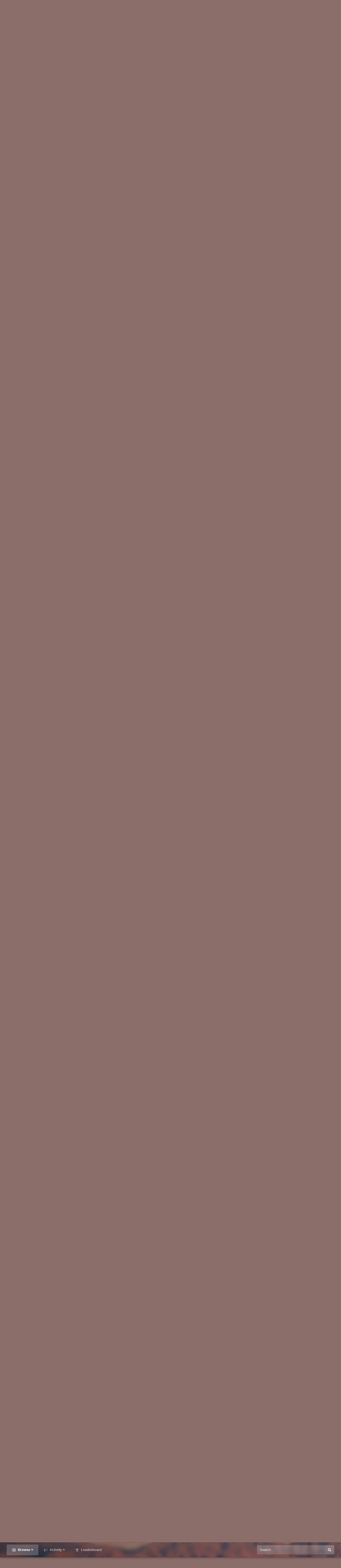

--- FILE ---
content_type: text/html;charset=UTF-8
request_url: https://www.coueswhitetail.com/forums/topic/102417-the-draw-disappointment-sour-grapes-ignorance-and-the-money-grab/?page=2&tab=comments
body_size: 26634
content:
<!DOCTYPE html>
<html id='ipsfocus' lang="en-US" dir="ltr" class='focus-g2 focus-guest focus-guest-alert focus-post-bar focus-post-row focus-fixed-nav'>
	<head>
		<title>The draw , disappointment, sour grapes , ignorance and the money grab - Page 2 - The Campfire - CouesWhitetail.com Discussion forum</title>
		<script type="text/javascript">

  var _gaq = _gaq || [];
  _gaq.push(['_setAccount', 'UA-6218397-2']);
  _gaq.push(['_trackPageview']);

  (function() {
    var ga = document.createElement('script'); ga.type = 'text/javascript'; ga.async = true;
    ga.src = ('https:' == document.location.protocol ? 'https://ssl' : 'http://www') + '.google-analytics.com/ga.js';
    var s = document.getElementsByTagName('script')[0]; s.parentNode.insertBefore(ga, s);
  })();

</script>
		<!--[if lt IE 9]>
			<link rel="stylesheet" type="text/css" href="https://www.coueswhitetail.com/forums/uploads/css_built_3/5e61784858ad3c11f00b5706d12afe52_ie8.css.42cd3e06eb1df16a0aa1009ebbaa122b.css">
		    <script src="//www.coueswhitetail.com/forums/applications/core/interface/html5shiv/html5shiv.js"></script>
		<![endif]-->
		
<meta charset="utf-8">

	<meta name="viewport" content="width=device-width, initial-scale=1">


	<meta property="og:image" content="https://www.coueswhitetail.com/forums/uploads/monthly_2018_08/1205311755_CoueswhitetaillogoforHPO.png.f2447048528d6bbda039f9c000610af1.png">


	<meta name="twitter:card" content="summary_large_image" />



	
		
			
				<meta name="description" content="You know that the hunting license is good for things other than rifle deer right? Plenty to do out here... and I bet Arizona is better than New York most of the fall and winter. As a resident, Id be happy for folks like you to give up on AZ.">
			
		
	

	
		
			
				<meta property="og:title" content="The draw , disappointment, sour grapes , ignorance and the money grab">
			
		
	

	
		
			
				<meta property="og:type" content="object">
			
		
	

	
		
			
				<meta property="og:url" content="https://www.coueswhitetail.com/forums/topic/102417-the-draw-disappointment-sour-grapes-ignorance-and-the-money-grab/">
			
		
	

	
		
			
				<meta property="og:description" content="You know that the hunting license is good for things other than rifle deer right? Plenty to do out here... and I bet Arizona is better than New York most of the fall and winter. As a resident, Id be happy for folks like you to give up on AZ.">
			
		
	

	
		
			
				<meta property="og:updated_time" content="2021-07-14T20:23:01Z">
			
		
	

	
		
			
				<meta property="og:site_name" content="CouesWhitetail.com Discussion forum">
			
		
	

	
		
			
				<meta property="og:locale" content="en_US">
			
		
	

<meta name="theme-color" content="#303030">

	
		<link rel="first" href="https://www.coueswhitetail.com/forums/topic/102417-the-draw-disappointment-sour-grapes-ignorance-and-the-money-grab/" />
	

	
		<link rel="prev" href="https://www.coueswhitetail.com/forums/topic/102417-the-draw-disappointment-sour-grapes-ignorance-and-the-money-grab/" />
	

	
		<link rel="next" href="https://www.coueswhitetail.com/forums/topic/102417-the-draw-disappointment-sour-grapes-ignorance-and-the-money-grab/?page=3" />
	

	
		<link rel="last" href="https://www.coueswhitetail.com/forums/topic/102417-the-draw-disappointment-sour-grapes-ignorance-and-the-money-grab/?page=3" />
	

	
		<link rel="canonical" href="https://www.coueswhitetail.com/forums/topic/102417-the-draw-disappointment-sour-grapes-ignorance-and-the-money-grab/?page=2" />
	



		




	<link rel='stylesheet' href='https://www.coueswhitetail.com/forums/uploads/css_built_3/341e4a57816af3ba440d891ca87450ff_framework.css.1de754c2746886a80a570bf3e6f21865.css?v=36c4ffc266' media='all'>

	<link rel='stylesheet' href='https://www.coueswhitetail.com/forums/uploads/css_built_3/05e81b71abe4f22d6eb8d1a929494829_responsive.css.f9cd699b86ced8fd472bfd63bd14a429.css?v=36c4ffc266' media='all'>

	<link rel='stylesheet' href='https://www.coueswhitetail.com/forums/uploads/css_built_3/90eb5adf50a8c640f633d47fd7eb1778_core.css.066f06bdd53b6140ac156f7b966ba2c9.css?v=36c4ffc266' media='all'>

	<link rel='stylesheet' href='https://www.coueswhitetail.com/forums/uploads/css_built_3/5a0da001ccc2200dc5625c3f3934497d_core_responsive.css.778867392cf30ec61e3e806d9cd7ba42.css?v=36c4ffc266' media='all'>

	<link rel='stylesheet' href='https://www.coueswhitetail.com/forums/uploads/css_built_3/62e269ced0fdab7e30e026f1d30ae516_forums.css.b9310420c22ef1d27c3566f1987baf99.css?v=36c4ffc266' media='all'>

	<link rel='stylesheet' href='https://www.coueswhitetail.com/forums/uploads/css_built_3/76e62c573090645fb99a15a363d8620e_forums_responsive.css.eccaea6159c726e384eb487a2468ee86.css?v=36c4ffc266' media='all'>




<link rel='stylesheet' href='https://www.coueswhitetail.com/forums/uploads/css_built_3/258adbb6e4f3e83cd3b355f84e3fa002_custom.css.c6db78ffa072a4a8404a36da3d74cc30.css?v=36c4ffc266' media='all'>



		
<script>
var focushtml = document.getElementById('ipsfocus');
function addClass(el, className) { if (el.classList) el.classList.add(className); else if (!hasClass(el, className)) el.className += ' ' + className; }
function getCookie(name) { var v = document.cookie.match('(^|;) ?' + name + '=([^;]*)(;|$)'); return v ? v[2] : null; }
function setCookie(name, value, days) { var d = new Date; d.setTime(d.getTime() + 24*60*60*1000*days); document.cookie = name + "=" + value + ";path=/;expires=" + d.toGMTString(); }
function deleteCookie(name) { setCookie(name, '', -1); }

var backgroundCookie = getCookie('dimension42_ifbg_class');
if(backgroundCookie){ addClass(focushtml, '' + backgroundCookie + ''); } else { addClass(focushtml, 'ipsfocus_bg1'); }



</script>
		
		
		
		
		
		
		
		
		

	</head>
	<body class='ipsApp ipsApp_front ipsJS_none ipsClearfix' data-controller='core.front.core.app' data-message="" data-pageApp='forums' data-pageLocation='front' data-pageModule='forums' data-pageController='topic'>
		
		<a href='#elContent' class='ipsHide' title='Go to main content on this page' accesskey='m'>Jump to content</a>
		
		
<div class='mobile-nav-wrap'>
	<ul id='elMobileNav' class='ipsList_inline ipsResponsive_hideDesktop ipsResponsive_block' data-controller='core.front.core.mobileNav'>
		
			
				
				
					
					
				
					
						<li id='elMobileBreadcrumb'>
							<a href='https://www.coueswhitetail.com/forums/forum/62-the-campfire/'>
								<span>The Campfire</span>
							</a>
						</li>
					
					
				
					
					
				
			
		
	  
		<li class='mobileNav-home'>
			<a href='https://www.coueswhitetail.com/forums/'><i class="fa fa-home" aria-hidden="true"></i></a>
		</li>
		
		
		<li >
			<a data-action="defaultStream" class='ipsType_light'  href='https://www.coueswhitetail.com/forums/discover/'><i class='icon-newspaper'></i></a>
		</li>

		
			<li class='ipsJS_show'>
				<a href='https://www.coueswhitetail.com/forums/search/' data-class='show-mobile-search-wrap'><i class='fa fa-search'></i></a>
			</li>
		
		<li data-ipsDrawer data-ipsDrawer-drawerElem='#elMobileDrawer'>
			<a href='#'>
				
				
					
				
				
				
				<i class='fa fa-navicon'></i>
			</a>
		</li>
	</ul>
	
	<div class='mobile-search-wrap'>
		<div class='mobile-search'></div>
	</div>
	
</div>
		
		<div class='background-overlay'>
      
			<div class='header-wrap'>
				
				<div class='header-background-wrap'>
					<div class='header-background'></div>
				</div>
				
				<div id='ipsLayout_header'>
					<header id='header'>
						<div class='ipsLayout_container header-align'>
							<div class='logo-wrap'>


<a href='https://www.coueswhitetail.com/forums/' class='logo' accesskey='1'><img src="https://www.coueswhitetail.com/forums/uploads/monthly_2018_08/CWT-CLAYS-BUCK-NOSEBLEED-BLACK-LARGER.gif.5311b72c9c0e1edde707670717633e63.gif" alt='CouesWhitetail.com Discussion forum'></a>
</div>
							<div class='user-links'>

	<ul id='elUserNav' class='ipsList_inline cSignedOut'>
		
		<li id='elSignInLink'>
			<a href='https://www.coueswhitetail.com/forums/login/' data-ipsMenu-closeOnClick="false" data-ipsMenu id='elUserSignIn'>
				Existing user? Sign In &nbsp;<i class='fa fa-caret-down'></i>
			</a>
			
<div id='elUserSignIn_menu' class='ipsMenu ipsMenu_auto ipsHide'>
	<form accept-charset='utf-8' method='post' action='https://www.coueswhitetail.com/forums/login/' data-controller="core.global.core.login">
		<input type="hidden" name="csrfKey" value="ad5e432feefcadbb6627bd2abb3a246d">
		<input type="hidden" name="ref" value="aHR0cHM6Ly93d3cuY291ZXN3aGl0ZXRhaWwuY29tL2ZvcnVtcy90b3BpYy8xMDI0MTctdGhlLWRyYXctZGlzYXBwb2ludG1lbnQtc291ci1ncmFwZXMtaWdub3JhbmNlLWFuZC10aGUtbW9uZXktZ3JhYi8/cGFnZT0yJnRhYj1jb21tZW50cw==">
		<div data-role="loginForm">
			
			
			
				
<div class="ipsPad ipsForm ipsForm_vertical">
	<h4 class="ipsType_sectionHead">Sign In</h4>
	<br><br>
	<ul class='ipsList_reset'>
		<li class="ipsFieldRow ipsFieldRow_noLabel ipsFieldRow_fullWidth">
			
			
				<input type="text" placeholder="Display Name" name="auth">
			
		</li>
		<li class="ipsFieldRow ipsFieldRow_noLabel ipsFieldRow_fullWidth">
			<input type="password" placeholder="Password" name="password">
		</li>
		<li class="ipsFieldRow ipsFieldRow_checkbox ipsClearfix">
			<span class="ipsCustomInput">
				<input type="checkbox" name="remember_me" id="remember_me_checkbox" value="1" checked aria-checked="true">
				<span></span>
			</span>
			<div class="ipsFieldRow_content">
				<label class="ipsFieldRow_label" for="remember_me_checkbox">Remember me</label>
				<span class="ipsFieldRow_desc">Not recommended on shared computers</span>
			</div>
		</li>
		
			<li class="ipsFieldRow ipsFieldRow_checkbox ipsClearfix">
				<span class="ipsCustomInput">
					<input type="checkbox" name="anonymous" id="anonymous_checkbox" value="1" aria-checked="false">
					<span></span>
				</span>
				<div class="ipsFieldRow_content">
					<label class="ipsFieldRow_label" for="anonymous_checkbox">Sign in anonymously</label>
				</div>
			</li>
		
		<li class="ipsFieldRow ipsFieldRow_fullWidth">
			<br>
			<button type="submit" name="_processLogin" value="usernamepassword" class="ipsButton ipsButton_primary ipsButton_small" id="elSignIn_submit">Sign In</button>
			
				<br>
				<p class="ipsType_right ipsType_small">
					
						<a href='https://www.coueswhitetail.com/forums/lostpassword/' data-ipsDialog data-ipsDialog-title='Forgot your password?'>
					
					Forgot your password?</a>
				</p>
			
		</li>
	</ul>
</div>
			
		</div>
	</form>
</div>
		</li>
		
			<li>
				
					<a href='https://www.coueswhitetail.com/forums/register/'  id='elRegisterButton'>Sign Up</a>
				
			</li>
		
		<li class='cUserNav_icon ipsfocus-toggleBgPicker'><a href='#' data-ipsTooltip><i class='fa fa-picture-o'></i></a></li>
	</ul>
</div>
						</div>
					</header>
					<div class='nav-bar'>
						<div class='nav-bar-blur'><div class='nav-bar-image'></div></div>
						<div class='ipsLayout_container secondary-header-align'>
							<div class='focus-nav'>

	<nav>
		<div class='ipsNavBar_primary focus-nav-loading'>
			

	<div id="elSearchWrapper" class="ipsPos_right">
		<div id='elSearch' class='' data-controller='core.front.core.quickSearch'>
			<form accept-charset='utf-8' action='//www.coueswhitetail.com/forums/search/?do=quicksearch' method='post'>
				<input type='search' id='elSearchField' placeholder='Search...' name='q' autocomplete='off'>
				<button class='cSearchSubmit' type="submit"><i class="fa fa-search"></i></button>
				<div id="elSearchExpanded">
					<div class="ipsMenu_title">
						Search In
					</div>
					<ul class="ipsSideMenu_list ipsSideMenu_withRadios ipsSideMenu_small ipsType_normal" data-ipsSideMenu data-ipsSideMenu-type="radio" data-ipsSideMenu-responsive="false" data-role="searchContexts">
						<li>
							<span class='ipsSideMenu_item ipsSideMenu_itemActive' data-ipsMenuValue='all'>
								<input type="radio" name="type" value="all" checked id="elQuickSearchRadio_type_all">
								<label for='elQuickSearchRadio_type_all' id='elQuickSearchRadio_type_all_label'>Everywhere</label>
							</span>
						</li>
						
						
							<li>
								<span class='ipsSideMenu_item' data-ipsMenuValue='forums_topic'>
									<input type="radio" name="type" value="forums_topic" id="elQuickSearchRadio_type_forums_topic">
									<label for='elQuickSearchRadio_type_forums_topic' id='elQuickSearchRadio_type_forums_topic_label'>Topics</label>
								</span>
							</li>
						
						
							
								<li>
									<span class='ipsSideMenu_item' data-ipsMenuValue='contextual_{&quot;type&quot;:&quot;forums_topic&quot;,&quot;nodes&quot;:62}'>
										<input type="radio" name="type" value='contextual_{&quot;type&quot;:&quot;forums_topic&quot;,&quot;nodes&quot;:62}' id='elQuickSearchRadio_type_contextual_{&quot;type&quot;:&quot;forums_topic&quot;,&quot;nodes&quot;:62}'>
										<label for='elQuickSearchRadio_type_contextual_{&quot;type&quot;:&quot;forums_topic&quot;,&quot;nodes&quot;:62}' id='elQuickSearchRadio_type_contextual_{&quot;type&quot;:&quot;forums_topic&quot;,&quot;nodes&quot;:62}_label'>This Forum</label>
									</span>
								</li>
							
								<li>
									<span class='ipsSideMenu_item' data-ipsMenuValue='contextual_{&quot;type&quot;:&quot;forums_topic&quot;,&quot;item&quot;:102417}'>
										<input type="radio" name="type" value='contextual_{&quot;type&quot;:&quot;forums_topic&quot;,&quot;item&quot;:102417}' id='elQuickSearchRadio_type_contextual_{&quot;type&quot;:&quot;forums_topic&quot;,&quot;item&quot;:102417}'>
										<label for='elQuickSearchRadio_type_contextual_{&quot;type&quot;:&quot;forums_topic&quot;,&quot;item&quot;:102417}' id='elQuickSearchRadio_type_contextual_{&quot;type&quot;:&quot;forums_topic&quot;,&quot;item&quot;:102417}_label'>This Topic</label>
									</span>
								</li>
							
						
						<li data-role="showMoreSearchContexts">
							<span class='ipsSideMenu_item' data-action="showMoreSearchContexts" data-exclude="forums_topic">
								More options...
							</span>
						</li>
					</ul>
					<div class="ipsMenu_title">
						Find results that contain...
					</div>
					<ul class='ipsSideMenu_list ipsSideMenu_withRadios ipsSideMenu_small ipsType_normal' role="radiogroup" data-ipsSideMenu data-ipsSideMenu-type="radio" data-ipsSideMenu-responsive="false" data-filterType='andOr'>
						
							<li>
								<span class='ipsSideMenu_item ipsSideMenu_itemActive' data-ipsMenuValue='or'>
									<input type="radio" name="search_and_or" value="or" checked id="elRadio_andOr_or">
									<label for='elRadio_andOr_or' id='elField_andOr_label_or'><em>Any</em> of my search term words</label>
								</span>
							</li>
						
							<li>
								<span class='ipsSideMenu_item ' data-ipsMenuValue='and'>
									<input type="radio" name="search_and_or" value="and"  id="elRadio_andOr_and">
									<label for='elRadio_andOr_and' id='elField_andOr_label_and'><em>All</em> of my search term words</label>
								</span>
							</li>
						
					</ul>
					<div class="ipsMenu_title">
						Find results in...
					</div>
					<ul class='ipsSideMenu_list ipsSideMenu_withRadios ipsSideMenu_small ipsType_normal' role="radiogroup" data-ipsSideMenu data-ipsSideMenu-type="radio" data-ipsSideMenu-responsive="false" data-filterType='searchIn'>
						<li>
							<span class='ipsSideMenu_item ipsSideMenu_itemActive' data-ipsMenuValue='all'>
								<input type="radio" name="search_in" value="all" checked id="elRadio_searchIn_and">
								<label for='elRadio_searchIn_and' id='elField_searchIn_label_all'>Content titles and body</label>
							</span>
						</li>
						<li>
							<span class='ipsSideMenu_item' data-ipsMenuValue='titles'>
								<input type="radio" name="search_in" value="titles" id="elRadio_searchIn_titles">
								<label for='elRadio_searchIn_titles' id='elField_searchIn_label_titles'>Content titles only</label>
							</span>
						</li>
					</ul>
				</div>
			</form>
		</div>
	</div>

			<ul data-role="primaryNavBar">
				


	
		
		
			
		
		<li class='ipsNavBar_active' data-active id='elNavSecondary_1' data-role="navBarItem" data-navApp="core" data-navExt="CustomItem">
			
			
				<a href="https://www.coueswhitetail.com/forums/"  data-navItem-id="1" data-navDefault class='nav-arrow'>
					Browse<i class='fa fa-caret-down'></i>
				</a>
			
			
				<ul class='ipsNavBar_secondary ' data-role='secondaryNavBar'>
					


	
	

	
		
		
			
		
		<li class='ipsNavBar_active' data-active id='elNavSecondary_10' data-role="navBarItem" data-navApp="forums" data-navExt="Forums">
			
			
				<a href="https://www.coueswhitetail.com/forums/"  data-navItem-id="10" data-navDefault >
					Forums
				</a>
			
			
		</li>
	
	

	
		
		
		<li  id='elNavSecondary_11' data-role="navBarItem" data-navApp="calendar" data-navExt="Calendar">
			
			
				<a href="https://www.coueswhitetail.com/forums/calendar/"  data-navItem-id="11"  >
					Calendar
				</a>
			
			
		</li>
	
	

	
	

	
		
		
		<li  id='elNavSecondary_13' data-role="navBarItem" data-navApp="core" data-navExt="StaffDirectory">
			
			
				<a href="https://www.coueswhitetail.com/forums/staff/"  data-navItem-id="13"  >
					Staff
				</a>
			
			
		</li>
	
	

	
		
		
		<li  id='elNavSecondary_14' data-role="navBarItem" data-navApp="core" data-navExt="OnlineUsers">
			
			
				<a href="https://www.coueswhitetail.com/forums/online/"  data-navItem-id="14"  >
					Online Users
				</a>
			
			
		</li>
	
	

	
		
		
		<li  id='elNavSecondary_15' data-role="navBarItem" data-navApp="core" data-navExt="Leaderboard">
			
			
				<a href="https://www.coueswhitetail.com/forums/leaderboard/"  data-navItem-id="15"  >
					Leaderboard
				</a>
			
			
		</li>
	
	

					<li class='ipsHide' id='elNavigationMore_1' data-role='navMore'>
						<a href='#' data-ipsMenu data-ipsMenu-appendTo='#elNavigationMore_1' id='elNavigationMore_1_dropdown'>More <i class='fa fa-caret-down'></i></a>
						<ul class='ipsHide ipsMenu ipsMenu_auto' id='elNavigationMore_1_dropdown_menu' data-role='moreDropdown'></ul>
					</li>
				</ul>
			
		</li>
	
	

	
		
		
		<li  id='elNavSecondary_2' data-role="navBarItem" data-navApp="core" data-navExt="CustomItem">
			
			
				<a href="https://www.coueswhitetail.com/forums/discover/"  data-navItem-id="2"  class='nav-arrow'>
					Activity<i class='fa fa-caret-down'></i>
				</a>
			
			
				<ul class='ipsNavBar_secondary ipsHide' data-role='secondaryNavBar'>
					


	
		
		
		<li  id='elNavSecondary_4' data-role="navBarItem" data-navApp="core" data-navExt="AllActivity">
			
			
				<a href="https://www.coueswhitetail.com/forums/discover/"  data-navItem-id="4"  >
					All Activity
				</a>
			
			
		</li>
	
	

	
	

	
	

	
	

	
		
		
		<li  id='elNavSecondary_8' data-role="navBarItem" data-navApp="core" data-navExt="Search">
			
			
				<a href="https://www.coueswhitetail.com/forums/search/"  data-navItem-id="8"  >
					Search
				</a>
			
			
		</li>
	
	

	
	

					<li class='ipsHide' id='elNavigationMore_2' data-role='navMore'>
						<a href='#' data-ipsMenu data-ipsMenu-appendTo='#elNavigationMore_2' id='elNavigationMore_2_dropdown'>More <i class='fa fa-caret-down'></i></a>
						<ul class='ipsHide ipsMenu ipsMenu_auto' id='elNavigationMore_2_dropdown_menu' data-role='moreDropdown'></ul>
					</li>
				</ul>
			
		</li>
	
	

	
		
		
		<li  id='elNavSecondary_16' data-role="navBarItem" data-navApp="core" data-navExt="Leaderboard">
			
			
				<a href="https://www.coueswhitetail.com/forums/leaderboard/"  data-navItem-id="16"  >
					Leaderboard
				</a>
			
			
		</li>
	
	

				<li class="focus-nav-more focus-nav-hidden">
                	<a href="#"> More <i class="fa fa-caret-down"></i></a>
                	<ul class='ipsNavBar_secondary'></ul>
                </li>
			</ul>
		</div>
	</nav>
</div>
							<div class='ipsfocus-search'></div>
						</div>
					</div>
				</div>
				
			</div>
		
			<main id='ipsLayout_body' class='ipsLayout_container'>
				<div class='content-wrap'>
					
					<div class='content-padding'>
					
						<div class='precontent-blocks'>
							
							<div class='ipsfocus-breadcrumb'>
								
<nav class='ipsBreadcrumb ipsBreadcrumb_top ipsFaded_withHover'>
	

	<ul class='ipsList_inline ipsPos_right'>
		
		<li >
			<a data-action="defaultStream" class='ipsType_light '  href='https://www.coueswhitetail.com/forums/discover/'><i class='icon-newspaper'></i> <span>All Activity</span></a>
		</li>
		
	</ul>

	<ul data-role="breadcrumbList">
		<li>
			<a title="Home" href='https://www.coueswhitetail.com/forums/'>
				<span><i class='fa fa-home'></i> Home <i class='fa fa-angle-right'></i></span>
			</a>
		</li>
		
		
			<li>
				
					<a href='https://www.coueswhitetail.com/forums/forum/18-hunting-and-fishing-discussion-forum/'>
						<span>Hunting and Fishing Discussion Forum <i class='fa fa-angle-right'></i></span>
					</a>
				
			</li>
		
			<li>
				
					<a href='https://www.coueswhitetail.com/forums/forum/62-the-campfire/'>
						<span>The Campfire <i class='fa fa-angle-right'></i></span>
					</a>
				
			</li>
		
			<li>
				
					The draw , disappointment, sour grapes , ignorance and the money grab
				
			</li>
		
	</ul>
</nav>
								
<ul class='ipsfocus_social iconButtons'>
	<li><a href="https://www.facebook.com/CouesWhitetailcom-290636191631/" target="_blank">Facebook</a></li>
<li><a href="https://twitter.com/" target="_blank">Twitter</a></li>
<li><a href="https://www.instagram.com/" target="_blank">Instagram</a></li>
<li><a href="https://www.youtube.com/user/CouesWhitetailAZ/videos?flow=grid&view=0&sort=p" target="_blank">Youtube</a></li>
</ul>
							</div>
							
							
<div class='focus-pickerWrap'>
	<div class='focus-picker'>
	    <span class='ipsfocus_bg1'></span>
	    <span class='ipsfocus_bg2'></span>
	    <span class='ipsfocus_bg3'></span>
	    <span class='ipsfocus_bg4'></span>
	    <span class='ipsfocus_bg5'></span>
	    <span class='ipsfocus_bg6'></span>      
	</div>
</div>
							
							
							




							


							
							
							
							
							
						</div>
						
						<div id='ipsLayout_contentArea'>
							<div id='ipsLayout_contentWrapper'>
								
								<div id='ipsLayout_mainArea'>
									<a id='elContent'></a>
									
									
									
									

	




									




<div class="ipsPageHeader ipsClearfix">



	
		<div class='ipsPos_right ipsResponsive_noFloat ipsResponsive_hidePhone'>
			

<div data-followApp='forums' data-followArea='topic' data-followID='102417' data-controller='core.front.core.followButton'>
	
		<span class='ipsType_light ipsType_blendLinks ipsResponsive_hidePhone ipsResponsive_inline'><i class='fa fa-info-circle'></i> <a href='https://www.coueswhitetail.com/forums/login/' title='Go to the sign in page'>Sign in to follow this</a>&nbsp;&nbsp;</span>
	
	

	<div class="ipsFollow ipsPos_middle ipsButton ipsButton_link ipsButton_verySmall " data-role="followButton">
		
			<a href='https://www.coueswhitetail.com/forums/index.php?app=core&amp;module=system&amp;controller=notifications&amp;do=followers&amp;follow_app=forums&amp;follow_area=topic&amp;follow_id=102417' title='See who follows this' class='ipsType_blendLinks ipsType_noUnderline' data-ipsTooltip data-ipsDialog data-ipsDialog-size='narrow' data-ipsDialog-title='Who follows this'>Followers</a>
			<a class='ipsCommentCount' href='https://www.coueswhitetail.com/forums/index.php?app=core&amp;module=system&amp;controller=notifications&amp;do=followers&amp;follow_app=forums&amp;follow_area=topic&amp;follow_id=102417' title='See who follows this' data-ipsTooltip data-ipsDialog data-ipsDialog-size='narrow' data-ipsDialog-title='Who follows this'>1</a>
		
	</div>

</div>
		</div>
		<div class='ipsPos_right ipsResponsive_noFloat ipsResponsive_hidePhone'>
			



		</div>
		
	
	<div class='ipsPhotoPanel ipsPhotoPanel_small ipsPhotoPanel_notPhone ipsClearfix'>
		


	<a href="https://www.coueswhitetail.com/forums/profile/4457-nyazhunter/" data-ipsHover data-ipsHover-target="https://www.coueswhitetail.com/forums/profile/4457-nyazhunter/?do=hovercard" class="ipsUserPhoto ipsUserPhoto_small" title="Go to NYAZHunter's profile">
		<img src='https://www.coueswhitetail.com/forums/uploads/set_resources_3/84c1e40ea0e759e3f1505eb1788ddf3c_default_photo.png' alt='NYAZHunter'>
	</a>

		<div>
			<h1 class='ipsType_pageTitle ipsContained_container'>
				

				
				
					<span class='ipsType_break ipsContained'>
						<span>The draw , disappointment, sour grapes , ignorance and the money grab</span>
					</span>
				
			</h1>
			
			<p class='ipsType_reset ipsType_blendLinks '>
				<span class='ipsType_normal'>
				
					By 
<a href='https://www.coueswhitetail.com/forums/profile/4457-nyazhunter/' data-ipsHover data-ipsHover-target='https://www.coueswhitetail.com/forums/profile/4457-nyazhunter/?do=hovercard&amp;referrer=https%253A%252F%252Fwww.coueswhitetail.com%252Fforums%252Ftopic%252F102417-the-draw-disappointment-sour-grapes-ignorance-and-the-money-grab%252F%253Fpage%253D2%2526tab%253Dcomments' title="Go to NYAZHunter's profile" class="ipsType_break">NYAZHunter</a>,  <span class='ipsType_light'><time datetime='2021-07-13T17:22:56Z' title='07/13/2021 05:22  PM' data-short='4 yr'>July 13, 2021</time> in <a href="https://www.coueswhitetail.com/forums/forum/62-the-campfire/">The Campfire</a></span>
				
				</span>
				<br>
			</p>
			
		</div>
	</div>



</div>






<div class='focus-button-alignment ipsClearfix'>

	
	
	<ul class="ipsToolList ipsToolList_horizontal ipsClearfix ipsSpacer_both ipsResponsive_hidePhone">
		
		
		
	</ul>
</div>

<div data-controller='core.front.core.commentFeed,forums.front.topic.view, core.front.core.ignoredComments' data-autoPoll data-baseURL='https://www.coueswhitetail.com/forums/topic/102417-the-draw-disappointment-sour-grapes-ignorance-and-the-money-grab/'  data-feedID='topic-102417' class='cTopic ipsClear ipsSpacer_top'>
	
		

				<div class="ipsButtonBar ipsPad_half ipsClearfix ipsClear ipsSpacer_bottom">
					
					
						

	
	<ul class='ipsPagination' id='elPagination_4c868f8e3d3447a7df3d2a13b14d4f31_1846862787' data-pages='3' data-ipsPagination  data-ipsPagination-pages="3" data-ipsPagination-perPage='15'>
		
			
				<li class='ipsPagination_first'><a href='https://www.coueswhitetail.com/forums/topic/102417-the-draw-disappointment-sour-grapes-ignorance-and-the-money-grab/' rel="first" data-page='1' data-ipsTooltip title='First page'><i class='fa fa-angle-double-left'></i></a></li>
				<li class='ipsPagination_prev'><a href='https://www.coueswhitetail.com/forums/topic/102417-the-draw-disappointment-sour-grapes-ignorance-and-the-money-grab/' rel="prev" data-page='1' data-ipsTooltip title='Previous page'>Prev</a></li>
				
					<li class='ipsPagination_page'><a href='https://www.coueswhitetail.com/forums/topic/102417-the-draw-disappointment-sour-grapes-ignorance-and-the-money-grab/' data-page='1'>1</a></li>
				
			
			<li class='ipsPagination_page ipsPagination_active'><a href='https://www.coueswhitetail.com/forums/topic/102417-the-draw-disappointment-sour-grapes-ignorance-and-the-money-grab/?page=2' data-page='2'>2</a></li>
			
				
					<li class='ipsPagination_page'><a href='https://www.coueswhitetail.com/forums/topic/102417-the-draw-disappointment-sour-grapes-ignorance-and-the-money-grab/?page=3' data-page='3'>3</a></li>
				
				<li class='ipsPagination_next'><a href='https://www.coueswhitetail.com/forums/topic/102417-the-draw-disappointment-sour-grapes-ignorance-and-the-money-grab/?page=3' rel="next" data-page='3' data-ipsTooltip title='Next page'>Next</a></li>
				<li class='ipsPagination_last'><a href='https://www.coueswhitetail.com/forums/topic/102417-the-draw-disappointment-sour-grapes-ignorance-and-the-money-grab/?page=3' rel="last" data-page='3' data-ipsTooltip title='Last page'><i class='fa fa-angle-double-right'></i></a></li>
			
			
				<li class='ipsPagination_pageJump'>
					<a href='#' data-ipsMenu data-ipsMenu-closeOnClick='false' data-ipsMenu-appendTo='#elPagination_4c868f8e3d3447a7df3d2a13b14d4f31_1846862787' id='elPagination_4c868f8e3d3447a7df3d2a13b14d4f31_1846862787_jump'>Page 2 of 3 &nbsp;<i class='fa fa-caret-down'></i></a>
					<div class='ipsMenu ipsMenu_narrow ipsPad ipsHide' id='elPagination_4c868f8e3d3447a7df3d2a13b14d4f31_1846862787_jump_menu'>
						<form accept-charset='utf-8' method='post' action='https://www.coueswhitetail.com/forums/topic/102417-the-draw-disappointment-sour-grapes-ignorance-and-the-money-grab/' data-role="pageJump">
							<ul class='ipsForm ipsForm_horizontal'>
								<li class='ipsFieldRow'>
									<input type='number' min='1' max='3' placeholder='Page number' class='ipsField_fullWidth' name='page'>
								</li>
								<li class='ipsFieldRow ipsFieldRow_fullWidth'>
									<input type='submit' class='ipsButton_fullWidth ipsButton ipsButton_verySmall ipsButton_primary' value='Go'>
								</li>
							</ul>
						</form>
					</div>
				</li>
			
		
	</ul>

					
				</div>
			
	

	

<div data-controller='core.front.core.recommendedComments' data-url='https://www.coueswhitetail.com/forums/topic/102417-the-draw-disappointment-sour-grapes-ignorance-and-the-money-grab/?recommended=comments' class='ipsAreaBackground ipsPad ipsBox ipsBox_transparent ipsSpacer_bottom ipsRecommendedComments ipsHide'>
	<div data-role="recommendedComments">
		<h2 class='ipsType_sectionHead ipsType_large'>Recommended Posts</h2>
		
	</div>
</div>
	
	<div id="elPostFeed" data-role='commentFeed' data-controller='core.front.core.moderation' class='focus-topic' >
		<form action="https://www.coueswhitetail.com/forums/topic/102417-the-draw-disappointment-sour-grapes-ignorance-and-the-money-grab/?csrfKey=ad5e432feefcadbb6627bd2abb3a246d&amp;do=multimodComment" method="post" data-ipsPageAction data-role='moderationTools'>
			
			
				
					
					
					




<a id='comment-997102'></a>
<article  id='elComment_997102' class='cPost ipsBox  ipsComment  ipsComment_parent ipsClearfix ipsClear ipsColumns ipsColumns_noSpacing ipsColumns_collapsePhone  '>
	

	<div class='cAuthorPane cAuthorPane_mobile ipsResponsive_showPhone ipsResponsive_block'>
		<h3 class='ipsType_sectionHead cAuthorPane_author ipsResponsive_showPhone ipsResponsive_inlineBlock ipsType_break ipsType_blendLinks ipsTruncate ipsTruncate_line'>
			
<a href='https://www.coueswhitetail.com/forums/profile/15016-bigbuckclub/' data-ipsHover data-ipsHover-target='https://www.coueswhitetail.com/forums/profile/15016-bigbuckclub/?do=hovercard&amp;referrer=https%253A%252F%252Fwww.coueswhitetail.com%252Fforums%252Ftopic%252F102417-the-draw-disappointment-sour-grapes-ignorance-and-the-money-grab%252F%253Fpage%253D2%2526tab%253Dcomments' title="Go to bigbuckclub's profile" class="ipsType_break">bigbuckclub</a>
			<span class='ipsResponsive_showPhone ipsResponsive_inline'>&nbsp;&nbsp;
</span>
		</h3>
		<div class='cAuthorPane_photo'>
			


	<a href="https://www.coueswhitetail.com/forums/profile/15016-bigbuckclub/" data-ipsHover data-ipsHover-target="https://www.coueswhitetail.com/forums/profile/15016-bigbuckclub/?do=hovercard" class="ipsUserPhoto ipsUserPhoto_large" title="Go to bigbuckclub's profile">
		<img src='https://www.coueswhitetail.com/forums/uploads/monthly_2020_06/IMG_0654_Easy-Resize_com.thumb.jpg.b113b65cb4370eba52da2755d3f1c49d.jpg' alt='bigbuckclub'>
	</a>

		</div>
	</div>
	<aside class='ipsComment_author cAuthorPane ipsColumn ipsColumn_medium ipsResponsive_hidePhone'>
		<h3 class='ipsType_sectionHead cAuthorPane_author ipsType_blendLinks ipsType_break'><strong>
<a href='https://www.coueswhitetail.com/forums/profile/15016-bigbuckclub/' data-ipsHover data-ipsHover-target='https://www.coueswhitetail.com/forums/profile/15016-bigbuckclub/?do=hovercard&amp;referrer=https%253A%252F%252Fwww.coueswhitetail.com%252Fforums%252Ftopic%252F102417-the-draw-disappointment-sour-grapes-ignorance-and-the-money-grab%252F%253Fpage%253D2%2526tab%253Dcomments' title="Go to bigbuckclub's profile" class="ipsType_break">bigbuckclub</a></strong> <span class='ipsResponsive_showPhone ipsResponsive_inline'>&nbsp;&nbsp;
</span></h3>
		
		<ul class='cAuthorPane_info ipsList_reset'>
			
				<li class='ipsType_break'>Advanced Member</li>
			
			
				<li><span class='ipsPip'></span><span class='ipsPip'></span><span class='ipsPip'></span></li>
			

			<li class='cAuthorPane_photo'>
				


	<a href="https://www.coueswhitetail.com/forums/profile/15016-bigbuckclub/" data-ipsHover data-ipsHover-target="https://www.coueswhitetail.com/forums/profile/15016-bigbuckclub/?do=hovercard" class="ipsUserPhoto ipsUserPhoto_large" title="Go to bigbuckclub's profile">
		<img src='https://www.coueswhitetail.com/forums/uploads/monthly_2020_06/IMG_0654_Easy-Resize_com.thumb.jpg.b113b65cb4370eba52da2755d3f1c49d.jpg' alt='bigbuckclub'>
	</a>

			</li>
			<li>Members</li>
			
			
				<li>
</li>
				<li class='ipsType_light'>194 posts</li>
				
				

	
	<li class='ipsResponsive_hidePhone ipsType_break'>
		<span class='ft'>Gender:</span><span class='fc'>Male</span>
	</li>
	
	<li class='ipsResponsive_hidePhone ipsType_break'>
		<span class='ft'>Location:</span><span class='fc'>Oro Valley</span>
	</li>
	

			
		</ul>
	</aside>
	<div class='ipsColumn ipsColumn_fluid'>
		

<div id='comment-997102_wrap' data-controller='core.front.core.comment' data-commentApp='forums' data-commentType='forums' data-commentID="997102" data-quoteData='{&quot;userid&quot;:15016,&quot;username&quot;:&quot;bigbuckclub&quot;,&quot;timestamp&quot;:1626212497,&quot;contentapp&quot;:&quot;forums&quot;,&quot;contenttype&quot;:&quot;forums&quot;,&quot;contentid&quot;:102417,&quot;contentclass&quot;:&quot;forums_Topic&quot;,&quot;contentcommentid&quot;:997102}' class='ipsComment_content ipsType_medium  ipsFaded_withHover'>
	

	<div class='ipsComment_meta ipsType_light'>
		<div class='ipsPos_right ipsType_light ipsType_reset ipsFaded ipsFaded_more ipsType_blendLinks'>
			<ul class='ipsList_inline ipsComment_tools'>
				
					<li><a href='https://www.coueswhitetail.com/forums/topic/102417-the-draw-disappointment-sour-grapes-ignorance-and-the-money-grab/?do=reportComment&amp;comment=997102' data-ipsDialog data-ipsDialog-remoteSubmit data-ipsDialog-size='medium' data-ipsDialog-flashMessage='Thanks for your report.' data-ipsDialog-title="Report post" data-action='reportComment' title='Report this content' class='ipsFaded ipsFaded_more'><span class='ipsResponsive_showPhone ipsResponsive_inline'><i class='fa fa-flag'></i></span><span class='ipsResponsive_hidePhone ipsResponsive_inline'>Report post</span></a></li>
				
				
				
					<li><a class='ipsType_blendLinks' href='https://www.coueswhitetail.com/forums/topic/102417-the-draw-disappointment-sour-grapes-ignorance-and-the-money-grab/?do=findComment&amp;comment=997102' data-ipsTooltip title='Share this post' data-ipsMenu data-ipsMenu-closeOnClick='false' id='elSharePost_997102' data-role='shareComment'><i class='fa fa-share-alt'></i></a></li>
				
				
			</ul>
		</div>

		<div class='ipsType_reset'>
			<a href='https://www.coueswhitetail.com/forums/topic/102417-the-draw-disappointment-sour-grapes-ignorance-and-the-money-grab/?do=findComment&amp;comment=997102' class='ipsType_blendLinks'>Posted <time datetime='2021-07-13T21:41:37Z' title='07/13/2021 09:41  PM' data-short='4 yr'>July 13, 2021</time></a>
			<span class='ipsResponsive_hidePhone'>
				
				
			</span>
		</div>
	</div>

	


	<div class='cPost_contentWrap ipsPad'>
		
		<div data-role='commentContent' class='ipsType_normal ipsType_richText ipsContained' data-controller='core.front.core.lightboxedImages'>
			
<p>
	You know that the hunting license is good for things other than rifle deer right?
</p>

<p>
	Plenty to do out here... and I bet Arizona is better than New York most of the fall and winter.
</p>

<p>
	As a resident, I'd be happy for folks like you to give up on AZ.
</p>


			
		</div>

		<div class='ipsItemControls'>
			
				
					

	<div data-controller='core.front.core.reaction' class='ipsItemControls_right ipsClearfix '>	
		<div class='ipsReact ipsPos_right'>
			
				
				<div class='ipsReact_blurb ' data-role='reactionBlurb'>
					
						

	
	<ul class='ipsReact_reactions'>
	
		
			
			<li class='ipsReact_reactCount'>
				
					<span data-ipsTooltip title="Like">
				
						<span>
							<img src='https://www.coueswhitetail.com/forums/uploads/reactions/like-icon-emoji-thumb-up-symbol-vector-6789010.jpg' alt="Like">
						</span>
						<span>
							6
						</span>
				
					</span>
				
			</li>
		
	
	</ul>

<div class='ipsReact_overview ipsType_blendLinks'>
	
	
</div>
					
				</div>
			
			
			
		</div>
	</div>

				
			
			<ul class='ipsComment_controls ipsClearfix ipsItemControls_left' data-role="commentControls">
				
					
					
					
				
				<li class='ipsHide' data-role='commentLoading'>
					<span class='ipsLoading ipsLoading_tiny ipsLoading_noAnim'></span>
				</li>
			</ul>
		</div>

		
	</div>

	<div class='ipsMenu ipsMenu_wide ipsHide cPostShareMenu' id='elSharePost_997102_menu'>
		<div class='ipsPad'>
			<h4 class='ipsType_sectionHead'>Share this post</h4>
			<hr class='ipsHr'>
			<h5 class='ipsType_normal ipsType_reset'>Link to post</h5>
			
			<input type='text' value='https://www.coueswhitetail.com/forums/topic/102417-the-draw-disappointment-sour-grapes-ignorance-and-the-money-grab/?do=findComment&amp;comment=997102' class='ipsField_fullWidth'>
			

			
				<h5 class='ipsType_normal ipsType_reset ipsSpacer_top'>Share on other sites</h5>
				

	<ul class='ipsList_inline ipsList_noSpacing ipsClearfix' data-controller="core.front.core.sharelink">
		
			<li>
<a href="http://twitter.com/share?text=The%20draw%20%2C%20disappointment%2C%20sour%20grapes%20%2C%20ignorance%20and%20the%20money%20grab&amp;url=https%3A%2F%2Fwww.coueswhitetail.com%2Fforums%2Ftopic%2F102417-the-draw-disappointment-sour-grapes-ignorance-and-the-money-grab%2F%3Fdo%3DfindComment%26comment%3D997102" class="cShareLink cShareLink_twitter" target="_blank" data-role="shareLink" title='Share on Twitter' data-ipsTooltip rel='noopener'>
	<i class="fa fa-twitter"></i>
</a></li>
		
			<li>
<a href="https://www.facebook.com/sharer/sharer.php?u=https%3A%2F%2Fwww.coueswhitetail.com%2Fforums%2Ftopic%2F102417-the-draw-disappointment-sour-grapes-ignorance-and-the-money-grab%2F%3Fdo%3DfindComment%26comment%3D997102" class="cShareLink cShareLink_facebook" target="_blank" data-role="shareLink" title='Share on Facebook' data-ipsTooltip rel='noopener'>
	<i class="fa fa-facebook"></i>
</a></li>
		
			<li>
<a href="https://plus.google.com/share?url=https%3A%2F%2Fwww.coueswhitetail.com%2Fforums%2Ftopic%2F102417-the-draw-disappointment-sour-grapes-ignorance-and-the-money-grab%2F%3Fdo%3DfindComment%26comment%3D997102" class="cShareLink cShareLink_google" target="_blank" data-role="shareLink" title='Share on Google+' data-ipsTooltip rel='noopener'>
	<i class="fa fa-google-plus"></i>
</a></li>
		
			<li>
<a href="http://digg.com/submit?url=https://www.coueswhitetail.com/forums/topic/102417-the-draw-disappointment-sour-grapes-ignorance-and-the-money-grab/?do=findComment%26comment=997102" class="cShareLink cShareLink_digg" target="_blank" data-role="shareLink" title='Share on Digg' data-ipsTooltip rel='noopener'>
	<i class="fa fa-digg"></i>
</a></li>
		
			<li>
<a href="https://del.icio.us/save?jump=close&amp;noui=1&amp;v=5&amp;provider=CouesWhitetail.com%2BDiscussion%2Bforum&amp;url=https://www.coueswhitetail.com/forums/topic/102417-the-draw-disappointment-sour-grapes-ignorance-and-the-money-grab/?do=findComment%26comment=997102&amp;title=The%20draw%20,%20disappointment,%20sour%20grapes%20,%20ignorance%20and%20the%20money%20grab" class="cShareLink cShareLink_delicious" target="_blank" data-role='shareLink' title='Save to Delicious' data-ipsTooltip rel='noopener'>
	<i class="fa fa-delicious"></i>
</a></li>
		
			<li>
<a href="http://www.reddit.com/submit?url=https%3A%2F%2Fwww.coueswhitetail.com%2Fforums%2Ftopic%2F102417-the-draw-disappointment-sour-grapes-ignorance-and-the-money-grab%2F%3Fdo%3DfindComment%26comment%3D997102&amp;title=The+draw+%2C+disappointment%2C+sour+grapes+%2C+ignorance+and+the+money+grab" class="cShareLink cShareLink_reddit" target="_blank" title='Share on Reddit' data-ipsTooltip rel='noopener'>
	<i class="fa fa-reddit"></i>
</a></li>
		
			<li>
<a href="http://www.stumbleupon.com/submit?url=https%253A%252F%252Fwww.coueswhitetail.com%252Fforums%252Ftopic%252F102417-the-draw-disappointment-sour-grapes-ignorance-and-the-money-grab%252F%253Fdo%253DfindComment%2526comment%253D997102" class="cShareLink cShareLink_stumble" target="_blank" title='Share on StumbleUpon' data-ipsTooltip rel='noopener'>
	<i class="fa fa-stumbleupon"></i>
</a></li>
		
			<li>
<a href='https://www.coueswhitetail.com/forums/topic/102417-the-draw-disappointment-sour-grapes-ignorance-and-the-money-grab/?do=email&amp;comment=997102' rel='nofollow' class='cShareLink cShareLink_email' data-ipsDialog data-ipsDialog-title='Email this page' data-ipsDialog-remoteSubmit data-ipsDialog-flashMessage='The email has been sent' title='Share via email' data-ipsTooltip>
	<i class="fa fa-envelope"></i>
</a></li>
		
			<li>
<a href="http://pinterest.com/pin/create/button/?url=https://www.coueswhitetail.com/forums/topic/102417-the-draw-disappointment-sour-grapes-ignorance-and-the-money-grab/?do=findComment%26comment=997102&amp;media=https://www.coueswhitetail.com/forums/uploads/monthly_2018_08/1205311755_CoueswhitetaillogoforHPO.png.f2447048528d6bbda039f9c000610af1.png" class="cShareLink cShareLink_pinterest" target="_blank" data-role="shareLink" title='Share on Pinterest' data-ipsTooltip rel='noopener'>
	<i class="fa fa-pinterest"></i>
</a></li>
		
	</ul>

			
		</div>
	</div>
</div>
	</div>
</article>
					
				
					
					
					




<a id='comment-997103'></a>
<article  id='elComment_997103' class='cPost ipsBox  ipsComment  ipsComment_parent ipsClearfix ipsClear ipsColumns ipsColumns_noSpacing ipsColumns_collapsePhone  '>
	

	<div class='cAuthorPane cAuthorPane_mobile ipsResponsive_showPhone ipsResponsive_block'>
		<h3 class='ipsType_sectionHead cAuthorPane_author ipsResponsive_showPhone ipsResponsive_inlineBlock ipsType_break ipsType_blendLinks ipsTruncate ipsTruncate_line'>
			
<a href='https://www.coueswhitetail.com/forums/profile/2932-yotebuster/' data-ipsHover data-ipsHover-target='https://www.coueswhitetail.com/forums/profile/2932-yotebuster/?do=hovercard&amp;referrer=https%253A%252F%252Fwww.coueswhitetail.com%252Fforums%252Ftopic%252F102417-the-draw-disappointment-sour-grapes-ignorance-and-the-money-grab%252F%253Fpage%253D2%2526tab%253Dcomments' title="Go to yotebuster's profile" class="ipsType_break">yotebuster</a>
			<span class='ipsResponsive_showPhone ipsResponsive_inline'>&nbsp;&nbsp;
</span>
		</h3>
		<div class='cAuthorPane_photo'>
			


	<a href="https://www.coueswhitetail.com/forums/profile/2932-yotebuster/" data-ipsHover data-ipsHover-target="https://www.coueswhitetail.com/forums/profile/2932-yotebuster/?do=hovercard" class="ipsUserPhoto ipsUserPhoto_large" title="Go to yotebuster's profile">
		<img src='https://www.coueswhitetail.com/forums/uploads/monthly_2023_05/IMG_3105.thumb.jpeg.8fc80fb5fd366a8f8b114af3aecf8498.jpeg' alt='yotebuster'>
	</a>

		</div>
	</div>
	<aside class='ipsComment_author cAuthorPane ipsColumn ipsColumn_medium ipsResponsive_hidePhone'>
		<h3 class='ipsType_sectionHead cAuthorPane_author ipsType_blendLinks ipsType_break'><strong>
<a href='https://www.coueswhitetail.com/forums/profile/2932-yotebuster/' data-ipsHover data-ipsHover-target='https://www.coueswhitetail.com/forums/profile/2932-yotebuster/?do=hovercard&amp;referrer=https%253A%252F%252Fwww.coueswhitetail.com%252Fforums%252Ftopic%252F102417-the-draw-disappointment-sour-grapes-ignorance-and-the-money-grab%252F%253Fpage%253D2%2526tab%253Dcomments' title="Go to yotebuster's profile" class="ipsType_break">yotebuster</a></strong> <span class='ipsResponsive_showPhone ipsResponsive_inline'>&nbsp;&nbsp;
</span></h3>
		
		<ul class='cAuthorPane_info ipsList_reset'>
			
				<li class='ipsType_break'>Premier Member</li>
			
			
				<li><span class='ipsPip'></span><span class='ipsPip'></span><span class='ipsPip'></span><span class='ipsPip'></span><span class='ipsPip'></span></li>
			

			<li class='cAuthorPane_photo'>
				


	<a href="https://www.coueswhitetail.com/forums/profile/2932-yotebuster/" data-ipsHover data-ipsHover-target="https://www.coueswhitetail.com/forums/profile/2932-yotebuster/?do=hovercard" class="ipsUserPhoto ipsUserPhoto_large" title="Go to yotebuster's profile">
		<img src='https://www.coueswhitetail.com/forums/uploads/monthly_2023_05/IMG_3105.thumb.jpeg.8fc80fb5fd366a8f8b114af3aecf8498.jpeg' alt='yotebuster'>
	</a>

			</li>
			<li>Members</li>
			
			
				<li>
</li>
				<li class='ipsType_light'>3,602 posts</li>
				
				

	
	<li class='ipsResponsive_hidePhone ipsType_break'>
		<span class='ft'>Gender:</span><span class='fc'>Male</span>
	</li>
	
	<li class='ipsResponsive_hidePhone ipsType_break'>
		<span class='ft'>Location:</span><span class='fc'>Williston ND</span>
	</li>
	

			
		</ul>
	</aside>
	<div class='ipsColumn ipsColumn_fluid'>
		

<div id='comment-997103_wrap' data-controller='core.front.core.comment' data-commentApp='forums' data-commentType='forums' data-commentID="997103" data-quoteData='{&quot;userid&quot;:2932,&quot;username&quot;:&quot;yotebuster&quot;,&quot;timestamp&quot;:1626212722,&quot;contentapp&quot;:&quot;forums&quot;,&quot;contenttype&quot;:&quot;forums&quot;,&quot;contentid&quot;:102417,&quot;contentclass&quot;:&quot;forums_Topic&quot;,&quot;contentcommentid&quot;:997103}' class='ipsComment_content ipsType_medium  ipsFaded_withHover'>
	

	<div class='ipsComment_meta ipsType_light'>
		<div class='ipsPos_right ipsType_light ipsType_reset ipsFaded ipsFaded_more ipsType_blendLinks'>
			<ul class='ipsList_inline ipsComment_tools'>
				
					<li><a href='https://www.coueswhitetail.com/forums/topic/102417-the-draw-disappointment-sour-grapes-ignorance-and-the-money-grab/?do=reportComment&amp;comment=997103' data-ipsDialog data-ipsDialog-remoteSubmit data-ipsDialog-size='medium' data-ipsDialog-flashMessage='Thanks for your report.' data-ipsDialog-title="Report post" data-action='reportComment' title='Report this content' class='ipsFaded ipsFaded_more'><span class='ipsResponsive_showPhone ipsResponsive_inline'><i class='fa fa-flag'></i></span><span class='ipsResponsive_hidePhone ipsResponsive_inline'>Report post</span></a></li>
				
				
				
					<li><a class='ipsType_blendLinks' href='https://www.coueswhitetail.com/forums/topic/102417-the-draw-disappointment-sour-grapes-ignorance-and-the-money-grab/?do=findComment&amp;comment=997103' data-ipsTooltip title='Share this post' data-ipsMenu data-ipsMenu-closeOnClick='false' id='elSharePost_997103' data-role='shareComment'><i class='fa fa-share-alt'></i></a></li>
				
				
			</ul>
		</div>

		<div class='ipsType_reset'>
			<a href='https://www.coueswhitetail.com/forums/topic/102417-the-draw-disappointment-sour-grapes-ignorance-and-the-money-grab/?do=findComment&amp;comment=997103' class='ipsType_blendLinks'>Posted <time datetime='2021-07-13T21:45:22Z' title='07/13/2021 09:45  PM' data-short='4 yr'>July 13, 2021</time></a>
			<span class='ipsResponsive_hidePhone'>
				
				
			</span>
		</div>
	</div>

	


	<div class='cPost_contentWrap ipsPad'>
		
		<div data-role='commentContent' class='ipsType_normal ipsType_richText ipsContained' data-controller='core.front.core.lightboxedImages'>
			
<blockquote class="ipsQuote" data-ipsquote="" data-ipsquote-contentapp="forums" data-ipsquote-contentclass="forums_Topic" data-ipsquote-contentcommentid="997098" data-ipsquote-contentid="102417" data-ipsquote-contenttype="forums" data-ipsquote-timestamp="1626211244" data-ipsquote-userid="3966" data-ipsquote-username="mikaele">
	<div class="ipsQuote_citation">
		24 minutes ago, mikaele said:
	</div>

	<div class="ipsQuote_contents">
		<p>
			Thank USO Outfitters also.  I've had a couple friends ask about using them and have to give them my 20 minute rant on that fiasco.
		</p>
	</div>
</blockquote>

<p>
	Are they even around anymore?  I hear a lot about outfitters but nothing about them in years. 
</p>


			
		</div>

		<div class='ipsItemControls'>
			
				
					

	<div data-controller='core.front.core.reaction' class='ipsItemControls_right ipsClearfix '>	
		<div class='ipsReact ipsPos_right'>
			
				
				<div class='ipsReact_blurb ' data-role='reactionBlurb'>
					
						

	
	<ul class='ipsReact_reactions'>
	
		
			
			<li class='ipsReact_reactCount'>
				
					<span data-ipsTooltip title="Like">
				
						<span>
							<img src='https://www.coueswhitetail.com/forums/uploads/reactions/like-icon-emoji-thumb-up-symbol-vector-6789010.jpg' alt="Like">
						</span>
						<span>
							1
						</span>
				
					</span>
				
			</li>
		
	
	</ul>

<div class='ipsReact_overview ipsType_blendLinks'>
	
	
</div>
					
				</div>
			
			
			
		</div>
	</div>

				
			
			<ul class='ipsComment_controls ipsClearfix ipsItemControls_left' data-role="commentControls">
				
					
					
					
				
				<li class='ipsHide' data-role='commentLoading'>
					<span class='ipsLoading ipsLoading_tiny ipsLoading_noAnim'></span>
				</li>
			</ul>
		</div>

		
	</div>

	<div class='ipsMenu ipsMenu_wide ipsHide cPostShareMenu' id='elSharePost_997103_menu'>
		<div class='ipsPad'>
			<h4 class='ipsType_sectionHead'>Share this post</h4>
			<hr class='ipsHr'>
			<h5 class='ipsType_normal ipsType_reset'>Link to post</h5>
			
			<input type='text' value='https://www.coueswhitetail.com/forums/topic/102417-the-draw-disappointment-sour-grapes-ignorance-and-the-money-grab/?do=findComment&amp;comment=997103' class='ipsField_fullWidth'>
			

			
				<h5 class='ipsType_normal ipsType_reset ipsSpacer_top'>Share on other sites</h5>
				

	<ul class='ipsList_inline ipsList_noSpacing ipsClearfix' data-controller="core.front.core.sharelink">
		
			<li>
<a href="http://twitter.com/share?text=The%20draw%20%2C%20disappointment%2C%20sour%20grapes%20%2C%20ignorance%20and%20the%20money%20grab&amp;url=https%3A%2F%2Fwww.coueswhitetail.com%2Fforums%2Ftopic%2F102417-the-draw-disappointment-sour-grapes-ignorance-and-the-money-grab%2F%3Fdo%3DfindComment%26comment%3D997103" class="cShareLink cShareLink_twitter" target="_blank" data-role="shareLink" title='Share on Twitter' data-ipsTooltip rel='noopener'>
	<i class="fa fa-twitter"></i>
</a></li>
		
			<li>
<a href="https://www.facebook.com/sharer/sharer.php?u=https%3A%2F%2Fwww.coueswhitetail.com%2Fforums%2Ftopic%2F102417-the-draw-disappointment-sour-grapes-ignorance-and-the-money-grab%2F%3Fdo%3DfindComment%26comment%3D997103" class="cShareLink cShareLink_facebook" target="_blank" data-role="shareLink" title='Share on Facebook' data-ipsTooltip rel='noopener'>
	<i class="fa fa-facebook"></i>
</a></li>
		
			<li>
<a href="https://plus.google.com/share?url=https%3A%2F%2Fwww.coueswhitetail.com%2Fforums%2Ftopic%2F102417-the-draw-disappointment-sour-grapes-ignorance-and-the-money-grab%2F%3Fdo%3DfindComment%26comment%3D997103" class="cShareLink cShareLink_google" target="_blank" data-role="shareLink" title='Share on Google+' data-ipsTooltip rel='noopener'>
	<i class="fa fa-google-plus"></i>
</a></li>
		
			<li>
<a href="http://digg.com/submit?url=https://www.coueswhitetail.com/forums/topic/102417-the-draw-disappointment-sour-grapes-ignorance-and-the-money-grab/?do=findComment%26comment=997103" class="cShareLink cShareLink_digg" target="_blank" data-role="shareLink" title='Share on Digg' data-ipsTooltip rel='noopener'>
	<i class="fa fa-digg"></i>
</a></li>
		
			<li>
<a href="https://del.icio.us/save?jump=close&amp;noui=1&amp;v=5&amp;provider=CouesWhitetail.com%2BDiscussion%2Bforum&amp;url=https://www.coueswhitetail.com/forums/topic/102417-the-draw-disappointment-sour-grapes-ignorance-and-the-money-grab/?do=findComment%26comment=997103&amp;title=The%20draw%20,%20disappointment,%20sour%20grapes%20,%20ignorance%20and%20the%20money%20grab" class="cShareLink cShareLink_delicious" target="_blank" data-role='shareLink' title='Save to Delicious' data-ipsTooltip rel='noopener'>
	<i class="fa fa-delicious"></i>
</a></li>
		
			<li>
<a href="http://www.reddit.com/submit?url=https%3A%2F%2Fwww.coueswhitetail.com%2Fforums%2Ftopic%2F102417-the-draw-disappointment-sour-grapes-ignorance-and-the-money-grab%2F%3Fdo%3DfindComment%26comment%3D997103&amp;title=The+draw+%2C+disappointment%2C+sour+grapes+%2C+ignorance+and+the+money+grab" class="cShareLink cShareLink_reddit" target="_blank" title='Share on Reddit' data-ipsTooltip rel='noopener'>
	<i class="fa fa-reddit"></i>
</a></li>
		
			<li>
<a href="http://www.stumbleupon.com/submit?url=https%253A%252F%252Fwww.coueswhitetail.com%252Fforums%252Ftopic%252F102417-the-draw-disappointment-sour-grapes-ignorance-and-the-money-grab%252F%253Fdo%253DfindComment%2526comment%253D997103" class="cShareLink cShareLink_stumble" target="_blank" title='Share on StumbleUpon' data-ipsTooltip rel='noopener'>
	<i class="fa fa-stumbleupon"></i>
</a></li>
		
			<li>
<a href='https://www.coueswhitetail.com/forums/topic/102417-the-draw-disappointment-sour-grapes-ignorance-and-the-money-grab/?do=email&amp;comment=997103' rel='nofollow' class='cShareLink cShareLink_email' data-ipsDialog data-ipsDialog-title='Email this page' data-ipsDialog-remoteSubmit data-ipsDialog-flashMessage='The email has been sent' title='Share via email' data-ipsTooltip>
	<i class="fa fa-envelope"></i>
</a></li>
		
			<li>
<a href="http://pinterest.com/pin/create/button/?url=https://www.coueswhitetail.com/forums/topic/102417-the-draw-disappointment-sour-grapes-ignorance-and-the-money-grab/?do=findComment%26comment=997103&amp;media=https://www.coueswhitetail.com/forums/uploads/monthly_2018_08/1205311755_CoueswhitetaillogoforHPO.png.f2447048528d6bbda039f9c000610af1.png" class="cShareLink cShareLink_pinterest" target="_blank" data-role="shareLink" title='Share on Pinterest' data-ipsTooltip rel='noopener'>
	<i class="fa fa-pinterest"></i>
</a></li>
		
	</ul>

			
		</div>
	</div>
</div>
	</div>
</article>
					
				
					
					
					




<a id='comment-997104'></a>
<article  id='elComment_997104' class='cPost ipsBox  ipsComment  ipsComment_parent ipsClearfix ipsClear ipsColumns ipsColumns_noSpacing ipsColumns_collapsePhone  '>
	

	<div class='cAuthorPane cAuthorPane_mobile ipsResponsive_showPhone ipsResponsive_block'>
		<h3 class='ipsType_sectionHead cAuthorPane_author ipsResponsive_showPhone ipsResponsive_inlineBlock ipsType_break ipsType_blendLinks ipsTruncate ipsTruncate_line'>
			
<a href='https://www.coueswhitetail.com/forums/profile/2932-yotebuster/' data-ipsHover data-ipsHover-target='https://www.coueswhitetail.com/forums/profile/2932-yotebuster/?do=hovercard&amp;referrer=https%253A%252F%252Fwww.coueswhitetail.com%252Fforums%252Ftopic%252F102417-the-draw-disappointment-sour-grapes-ignorance-and-the-money-grab%252F%253Fpage%253D2%2526tab%253Dcomments' title="Go to yotebuster's profile" class="ipsType_break">yotebuster</a>
			<span class='ipsResponsive_showPhone ipsResponsive_inline'>&nbsp;&nbsp;
</span>
		</h3>
		<div class='cAuthorPane_photo'>
			


	<a href="https://www.coueswhitetail.com/forums/profile/2932-yotebuster/" data-ipsHover data-ipsHover-target="https://www.coueswhitetail.com/forums/profile/2932-yotebuster/?do=hovercard" class="ipsUserPhoto ipsUserPhoto_large" title="Go to yotebuster's profile">
		<img src='https://www.coueswhitetail.com/forums/uploads/monthly_2023_05/IMG_3105.thumb.jpeg.8fc80fb5fd366a8f8b114af3aecf8498.jpeg' alt='yotebuster'>
	</a>

		</div>
	</div>
	<aside class='ipsComment_author cAuthorPane ipsColumn ipsColumn_medium ipsResponsive_hidePhone'>
		<h3 class='ipsType_sectionHead cAuthorPane_author ipsType_blendLinks ipsType_break'><strong>
<a href='https://www.coueswhitetail.com/forums/profile/2932-yotebuster/' data-ipsHover data-ipsHover-target='https://www.coueswhitetail.com/forums/profile/2932-yotebuster/?do=hovercard&amp;referrer=https%253A%252F%252Fwww.coueswhitetail.com%252Fforums%252Ftopic%252F102417-the-draw-disappointment-sour-grapes-ignorance-and-the-money-grab%252F%253Fpage%253D2%2526tab%253Dcomments' title="Go to yotebuster's profile" class="ipsType_break">yotebuster</a></strong> <span class='ipsResponsive_showPhone ipsResponsive_inline'>&nbsp;&nbsp;
</span></h3>
		
		<ul class='cAuthorPane_info ipsList_reset'>
			
				<li class='ipsType_break'>Premier Member</li>
			
			
				<li><span class='ipsPip'></span><span class='ipsPip'></span><span class='ipsPip'></span><span class='ipsPip'></span><span class='ipsPip'></span></li>
			

			<li class='cAuthorPane_photo'>
				


	<a href="https://www.coueswhitetail.com/forums/profile/2932-yotebuster/" data-ipsHover data-ipsHover-target="https://www.coueswhitetail.com/forums/profile/2932-yotebuster/?do=hovercard" class="ipsUserPhoto ipsUserPhoto_large" title="Go to yotebuster's profile">
		<img src='https://www.coueswhitetail.com/forums/uploads/monthly_2023_05/IMG_3105.thumb.jpeg.8fc80fb5fd366a8f8b114af3aecf8498.jpeg' alt='yotebuster'>
	</a>

			</li>
			<li>Members</li>
			
			
				<li>
</li>
				<li class='ipsType_light'>3,602 posts</li>
				
				

	
	<li class='ipsResponsive_hidePhone ipsType_break'>
		<span class='ft'>Gender:</span><span class='fc'>Male</span>
	</li>
	
	<li class='ipsResponsive_hidePhone ipsType_break'>
		<span class='ft'>Location:</span><span class='fc'>Williston ND</span>
	</li>
	

			
		</ul>
	</aside>
	<div class='ipsColumn ipsColumn_fluid'>
		

<div id='comment-997104_wrap' data-controller='core.front.core.comment' data-commentApp='forums' data-commentType='forums' data-commentID="997104" data-quoteData='{&quot;userid&quot;:2932,&quot;username&quot;:&quot;yotebuster&quot;,&quot;timestamp&quot;:1626212753,&quot;contentapp&quot;:&quot;forums&quot;,&quot;contenttype&quot;:&quot;forums&quot;,&quot;contentid&quot;:102417,&quot;contentclass&quot;:&quot;forums_Topic&quot;,&quot;contentcommentid&quot;:997104}' class='ipsComment_content ipsType_medium  ipsFaded_withHover'>
	

	<div class='ipsComment_meta ipsType_light'>
		<div class='ipsPos_right ipsType_light ipsType_reset ipsFaded ipsFaded_more ipsType_blendLinks'>
			<ul class='ipsList_inline ipsComment_tools'>
				
					<li><a href='https://www.coueswhitetail.com/forums/topic/102417-the-draw-disappointment-sour-grapes-ignorance-and-the-money-grab/?do=reportComment&amp;comment=997104' data-ipsDialog data-ipsDialog-remoteSubmit data-ipsDialog-size='medium' data-ipsDialog-flashMessage='Thanks for your report.' data-ipsDialog-title="Report post" data-action='reportComment' title='Report this content' class='ipsFaded ipsFaded_more'><span class='ipsResponsive_showPhone ipsResponsive_inline'><i class='fa fa-flag'></i></span><span class='ipsResponsive_hidePhone ipsResponsive_inline'>Report post</span></a></li>
				
				
				
					<li><a class='ipsType_blendLinks' href='https://www.coueswhitetail.com/forums/topic/102417-the-draw-disappointment-sour-grapes-ignorance-and-the-money-grab/?do=findComment&amp;comment=997104' data-ipsTooltip title='Share this post' data-ipsMenu data-ipsMenu-closeOnClick='false' id='elSharePost_997104' data-role='shareComment'><i class='fa fa-share-alt'></i></a></li>
				
				
			</ul>
		</div>

		<div class='ipsType_reset'>
			<a href='https://www.coueswhitetail.com/forums/topic/102417-the-draw-disappointment-sour-grapes-ignorance-and-the-money-grab/?do=findComment&amp;comment=997104' class='ipsType_blendLinks'>Posted <time datetime='2021-07-13T21:45:53Z' title='07/13/2021 09:45  PM' data-short='4 yr'>July 13, 2021</time></a>
			<span class='ipsResponsive_hidePhone'>
				
				
			</span>
		</div>
	</div>

	


	<div class='cPost_contentWrap ipsPad'>
		
		<div data-role='commentContent' class='ipsType_normal ipsType_richText ipsContained' data-controller='core.front.core.lightboxedImages'>
			
<blockquote class="ipsQuote" data-ipsquote="" data-ipsquote-contentapp="forums" data-ipsquote-contentclass="forums_Topic" data-ipsquote-contentcommentid="997102" data-ipsquote-contentid="102417" data-ipsquote-contenttype="forums" data-ipsquote-timestamp="1626212497" data-ipsquote-userid="15016" data-ipsquote-username="bigbuckclub">
	<div class="ipsQuote_citation">
		4 minutes ago, bigbuckclub said:
	</div>

	<div class="ipsQuote_contents">
		<p>
			You know that the hunting license is good for things other than rifle deer right?
		</p>

		<p>
			Plenty to do out here... and I bet Arizona is better than New York most of the fall and winter.
		</p>

		<p>
			As a resident, I'd be happy for folks like you to give up on AZ.
		</p>
	</div>
</blockquote>

<p>
	It’s better then NY in the spring and summer too.  
</p>


			
		</div>

		<div class='ipsItemControls'>
			
				
					

	<div data-controller='core.front.core.reaction' class='ipsItemControls_right ipsClearfix '>	
		<div class='ipsReact ipsPos_right'>
			
				
				<div class='ipsReact_blurb ' data-role='reactionBlurb'>
					
						

	
	<ul class='ipsReact_reactions'>
	
		
			
			<li class='ipsReact_reactCount'>
				
					<span data-ipsTooltip title="Like">
				
						<span>
							<img src='https://www.coueswhitetail.com/forums/uploads/reactions/like-icon-emoji-thumb-up-symbol-vector-6789010.jpg' alt="Like">
						</span>
						<span>
							3
						</span>
				
					</span>
				
			</li>
		
	
	</ul>

<div class='ipsReact_overview ipsType_blendLinks'>
	
	
</div>
					
				</div>
			
			
			
		</div>
	</div>

				
			
			<ul class='ipsComment_controls ipsClearfix ipsItemControls_left' data-role="commentControls">
				
					
					
					
				
				<li class='ipsHide' data-role='commentLoading'>
					<span class='ipsLoading ipsLoading_tiny ipsLoading_noAnim'></span>
				</li>
			</ul>
		</div>

		
	</div>

	<div class='ipsMenu ipsMenu_wide ipsHide cPostShareMenu' id='elSharePost_997104_menu'>
		<div class='ipsPad'>
			<h4 class='ipsType_sectionHead'>Share this post</h4>
			<hr class='ipsHr'>
			<h5 class='ipsType_normal ipsType_reset'>Link to post</h5>
			
			<input type='text' value='https://www.coueswhitetail.com/forums/topic/102417-the-draw-disappointment-sour-grapes-ignorance-and-the-money-grab/?do=findComment&amp;comment=997104' class='ipsField_fullWidth'>
			

			
				<h5 class='ipsType_normal ipsType_reset ipsSpacer_top'>Share on other sites</h5>
				

	<ul class='ipsList_inline ipsList_noSpacing ipsClearfix' data-controller="core.front.core.sharelink">
		
			<li>
<a href="http://twitter.com/share?text=The%20draw%20%2C%20disappointment%2C%20sour%20grapes%20%2C%20ignorance%20and%20the%20money%20grab&amp;url=https%3A%2F%2Fwww.coueswhitetail.com%2Fforums%2Ftopic%2F102417-the-draw-disappointment-sour-grapes-ignorance-and-the-money-grab%2F%3Fdo%3DfindComment%26comment%3D997104" class="cShareLink cShareLink_twitter" target="_blank" data-role="shareLink" title='Share on Twitter' data-ipsTooltip rel='noopener'>
	<i class="fa fa-twitter"></i>
</a></li>
		
			<li>
<a href="https://www.facebook.com/sharer/sharer.php?u=https%3A%2F%2Fwww.coueswhitetail.com%2Fforums%2Ftopic%2F102417-the-draw-disappointment-sour-grapes-ignorance-and-the-money-grab%2F%3Fdo%3DfindComment%26comment%3D997104" class="cShareLink cShareLink_facebook" target="_blank" data-role="shareLink" title='Share on Facebook' data-ipsTooltip rel='noopener'>
	<i class="fa fa-facebook"></i>
</a></li>
		
			<li>
<a href="https://plus.google.com/share?url=https%3A%2F%2Fwww.coueswhitetail.com%2Fforums%2Ftopic%2F102417-the-draw-disappointment-sour-grapes-ignorance-and-the-money-grab%2F%3Fdo%3DfindComment%26comment%3D997104" class="cShareLink cShareLink_google" target="_blank" data-role="shareLink" title='Share on Google+' data-ipsTooltip rel='noopener'>
	<i class="fa fa-google-plus"></i>
</a></li>
		
			<li>
<a href="http://digg.com/submit?url=https://www.coueswhitetail.com/forums/topic/102417-the-draw-disappointment-sour-grapes-ignorance-and-the-money-grab/?do=findComment%26comment=997104" class="cShareLink cShareLink_digg" target="_blank" data-role="shareLink" title='Share on Digg' data-ipsTooltip rel='noopener'>
	<i class="fa fa-digg"></i>
</a></li>
		
			<li>
<a href="https://del.icio.us/save?jump=close&amp;noui=1&amp;v=5&amp;provider=CouesWhitetail.com%2BDiscussion%2Bforum&amp;url=https://www.coueswhitetail.com/forums/topic/102417-the-draw-disappointment-sour-grapes-ignorance-and-the-money-grab/?do=findComment%26comment=997104&amp;title=The%20draw%20,%20disappointment,%20sour%20grapes%20,%20ignorance%20and%20the%20money%20grab" class="cShareLink cShareLink_delicious" target="_blank" data-role='shareLink' title='Save to Delicious' data-ipsTooltip rel='noopener'>
	<i class="fa fa-delicious"></i>
</a></li>
		
			<li>
<a href="http://www.reddit.com/submit?url=https%3A%2F%2Fwww.coueswhitetail.com%2Fforums%2Ftopic%2F102417-the-draw-disappointment-sour-grapes-ignorance-and-the-money-grab%2F%3Fdo%3DfindComment%26comment%3D997104&amp;title=The+draw+%2C+disappointment%2C+sour+grapes+%2C+ignorance+and+the+money+grab" class="cShareLink cShareLink_reddit" target="_blank" title='Share on Reddit' data-ipsTooltip rel='noopener'>
	<i class="fa fa-reddit"></i>
</a></li>
		
			<li>
<a href="http://www.stumbleupon.com/submit?url=https%253A%252F%252Fwww.coueswhitetail.com%252Fforums%252Ftopic%252F102417-the-draw-disappointment-sour-grapes-ignorance-and-the-money-grab%252F%253Fdo%253DfindComment%2526comment%253D997104" class="cShareLink cShareLink_stumble" target="_blank" title='Share on StumbleUpon' data-ipsTooltip rel='noopener'>
	<i class="fa fa-stumbleupon"></i>
</a></li>
		
			<li>
<a href='https://www.coueswhitetail.com/forums/topic/102417-the-draw-disappointment-sour-grapes-ignorance-and-the-money-grab/?do=email&amp;comment=997104' rel='nofollow' class='cShareLink cShareLink_email' data-ipsDialog data-ipsDialog-title='Email this page' data-ipsDialog-remoteSubmit data-ipsDialog-flashMessage='The email has been sent' title='Share via email' data-ipsTooltip>
	<i class="fa fa-envelope"></i>
</a></li>
		
			<li>
<a href="http://pinterest.com/pin/create/button/?url=https://www.coueswhitetail.com/forums/topic/102417-the-draw-disappointment-sour-grapes-ignorance-and-the-money-grab/?do=findComment%26comment=997104&amp;media=https://www.coueswhitetail.com/forums/uploads/monthly_2018_08/1205311755_CoueswhitetaillogoforHPO.png.f2447048528d6bbda039f9c000610af1.png" class="cShareLink cShareLink_pinterest" target="_blank" data-role="shareLink" title='Share on Pinterest' data-ipsTooltip rel='noopener'>
	<i class="fa fa-pinterest"></i>
</a></li>
		
	</ul>

			
		</div>
	</div>
</div>
	</div>
</article>
					
				
					
					
					




<a id='comment-997105'></a>
<article  id='elComment_997105' class='cPost ipsBox  ipsComment  ipsComment_parent ipsClearfix ipsClear ipsColumns ipsColumns_noSpacing ipsColumns_collapsePhone  '>
	

	<div class='cAuthorPane cAuthorPane_mobile ipsResponsive_showPhone ipsResponsive_block'>
		<h3 class='ipsType_sectionHead cAuthorPane_author ipsResponsive_showPhone ipsResponsive_inlineBlock ipsType_break ipsType_blendLinks ipsTruncate ipsTruncate_line'>
			
<a href='https://www.coueswhitetail.com/forums/profile/11051-edge/' data-ipsHover data-ipsHover-target='https://www.coueswhitetail.com/forums/profile/11051-edge/?do=hovercard&amp;referrer=https%253A%252F%252Fwww.coueswhitetail.com%252Fforums%252Ftopic%252F102417-the-draw-disappointment-sour-grapes-ignorance-and-the-money-grab%252F%253Fpage%253D2%2526tab%253Dcomments' title="Go to Edge's profile" class="ipsType_break">Edge</a>
			<span class='ipsResponsive_showPhone ipsResponsive_inline'>&nbsp;&nbsp;
</span>
		</h3>
		<div class='cAuthorPane_photo'>
			


	<a href="https://www.coueswhitetail.com/forums/profile/11051-edge/" data-ipsHover data-ipsHover-target="https://www.coueswhitetail.com/forums/profile/11051-edge/?do=hovercard" class="ipsUserPhoto ipsUserPhoto_large" title="Go to Edge's profile">
		<img src='https://www.coueswhitetail.com/forums/uploads/monthly_2023_01/Qqhetef.thumb.jpg.213585c013ea62615baf05781ae80af3.jpg' alt='Edge'>
	</a>

		</div>
	</div>
	<aside class='ipsComment_author cAuthorPane ipsColumn ipsColumn_medium ipsResponsive_hidePhone'>
		<h3 class='ipsType_sectionHead cAuthorPane_author ipsType_blendLinks ipsType_break'><strong>
<a href='https://www.coueswhitetail.com/forums/profile/11051-edge/' data-ipsHover data-ipsHover-target='https://www.coueswhitetail.com/forums/profile/11051-edge/?do=hovercard&amp;referrer=https%253A%252F%252Fwww.coueswhitetail.com%252Fforums%252Ftopic%252F102417-the-draw-disappointment-sour-grapes-ignorance-and-the-money-grab%252F%253Fpage%253D2%2526tab%253Dcomments' title="Go to Edge's profile" class="ipsType_break">Edge</a></strong> <span class='ipsResponsive_showPhone ipsResponsive_inline'>&nbsp;&nbsp;
</span></h3>
		
		<ul class='cAuthorPane_info ipsList_reset'>
			
				<li class='ipsType_break'>Premier Member</li>
			
			
				<li><span class='ipsPip'></span><span class='ipsPip'></span><span class='ipsPip'></span><span class='ipsPip'></span><span class='ipsPip'></span></li>
			

			<li class='cAuthorPane_photo'>
				


	<a href="https://www.coueswhitetail.com/forums/profile/11051-edge/" data-ipsHover data-ipsHover-target="https://www.coueswhitetail.com/forums/profile/11051-edge/?do=hovercard" class="ipsUserPhoto ipsUserPhoto_large" title="Go to Edge's profile">
		<img src='https://www.coueswhitetail.com/forums/uploads/monthly_2023_01/Qqhetef.thumb.jpg.213585c013ea62615baf05781ae80af3.jpg' alt='Edge'>
	</a>

			</li>
			<li>Members</li>
			
			
				<li>
</li>
				<li class='ipsType_light'>8,422 posts</li>
				
				

	
	<li class='ipsResponsive_hidePhone ipsType_break'>
		<span class='ft'>Gender:</span><span class='fc'>Male</span>
	</li>
	
	<li class='ipsResponsive_hidePhone ipsType_break'>
		<span class='ft'>Location:</span><span class='fc'>Sonoran Desert</span>
	</li>
	
	<li class='ipsResponsive_hidePhone ipsType_break'>
		<span class='ft'>Interests:</span><span class='fc'>Horses, Hunting, Fishing, Martial Arts and History</span>
	</li>
	

			
		</ul>
	</aside>
	<div class='ipsColumn ipsColumn_fluid'>
		

<div id='comment-997105_wrap' data-controller='core.front.core.comment' data-commentApp='forums' data-commentType='forums' data-commentID="997105" data-quoteData='{&quot;userid&quot;:11051,&quot;username&quot;:&quot;Edge&quot;,&quot;timestamp&quot;:1626213416,&quot;contentapp&quot;:&quot;forums&quot;,&quot;contenttype&quot;:&quot;forums&quot;,&quot;contentid&quot;:102417,&quot;contentclass&quot;:&quot;forums_Topic&quot;,&quot;contentcommentid&quot;:997105}' class='ipsComment_content ipsType_medium  ipsFaded_withHover'>
	

	<div class='ipsComment_meta ipsType_light'>
		<div class='ipsPos_right ipsType_light ipsType_reset ipsFaded ipsFaded_more ipsType_blendLinks'>
			<ul class='ipsList_inline ipsComment_tools'>
				
					<li><a href='https://www.coueswhitetail.com/forums/topic/102417-the-draw-disappointment-sour-grapes-ignorance-and-the-money-grab/?do=reportComment&amp;comment=997105' data-ipsDialog data-ipsDialog-remoteSubmit data-ipsDialog-size='medium' data-ipsDialog-flashMessage='Thanks for your report.' data-ipsDialog-title="Report post" data-action='reportComment' title='Report this content' class='ipsFaded ipsFaded_more'><span class='ipsResponsive_showPhone ipsResponsive_inline'><i class='fa fa-flag'></i></span><span class='ipsResponsive_hidePhone ipsResponsive_inline'>Report post</span></a></li>
				
				
				
					<li><a class='ipsType_blendLinks' href='https://www.coueswhitetail.com/forums/topic/102417-the-draw-disappointment-sour-grapes-ignorance-and-the-money-grab/?do=findComment&amp;comment=997105' data-ipsTooltip title='Share this post' data-ipsMenu data-ipsMenu-closeOnClick='false' id='elSharePost_997105' data-role='shareComment'><i class='fa fa-share-alt'></i></a></li>
				
				
			</ul>
		</div>

		<div class='ipsType_reset'>
			<a href='https://www.coueswhitetail.com/forums/topic/102417-the-draw-disappointment-sour-grapes-ignorance-and-the-money-grab/?do=findComment&amp;comment=997105' class='ipsType_blendLinks'>Posted <time datetime='2021-07-13T21:56:56Z' title='07/13/2021 09:56  PM' data-short='4 yr'>July 13, 2021</time></a>
			<span class='ipsResponsive_hidePhone'>
				
				
			</span>
		</div>
	</div>

	


	<div class='cPost_contentWrap ipsPad'>
		
		<div data-role='commentContent' class='ipsType_normal ipsType_richText ipsContained' data-controller='core.front.core.lightboxedImages'>
			
<p>
	I'm disappointed too. Disappointed my beloved state would give up to 10% of her lottery hunting tags to whiney, whaa whaa turds who can't appreciate the bounty youve already taken from our beautiful home.
</p>


			
		</div>

		<div class='ipsItemControls'>
			
				
					

	<div data-controller='core.front.core.reaction' class='ipsItemControls_right ipsClearfix '>	
		<div class='ipsReact ipsPos_right'>
			
				
				<div class='ipsReact_blurb ' data-role='reactionBlurb'>
					
						

	
	<ul class='ipsReact_reactions'>
	
		
			
			<li class='ipsReact_reactCount'>
				
					<span data-ipsTooltip title="Like">
				
						<span>
							<img src='https://www.coueswhitetail.com/forums/uploads/reactions/like-icon-emoji-thumb-up-symbol-vector-6789010.jpg' alt="Like">
						</span>
						<span>
							5
						</span>
				
					</span>
				
			</li>
		
	
		
			
			<li class='ipsReact_reactCount'>
				
					<span data-ipsTooltip title="Wow!">
				
						<span>
							<img src='https://www.coueswhitetail.com/forums/uploads/reactions/face_icon_shocked.png' alt="Wow!">
						</span>
						<span>
							1
						</span>
				
					</span>
				
			</li>
		
	
	</ul>

<div class='ipsReact_overview ipsType_blendLinks'>
	
	
</div>
					
				</div>
			
			
			
		</div>
	</div>

				
			
			<ul class='ipsComment_controls ipsClearfix ipsItemControls_left' data-role="commentControls">
				
					
					
					
				
				<li class='ipsHide' data-role='commentLoading'>
					<span class='ipsLoading ipsLoading_tiny ipsLoading_noAnim'></span>
				</li>
			</ul>
		</div>

		
	</div>

	<div class='ipsMenu ipsMenu_wide ipsHide cPostShareMenu' id='elSharePost_997105_menu'>
		<div class='ipsPad'>
			<h4 class='ipsType_sectionHead'>Share this post</h4>
			<hr class='ipsHr'>
			<h5 class='ipsType_normal ipsType_reset'>Link to post</h5>
			
			<input type='text' value='https://www.coueswhitetail.com/forums/topic/102417-the-draw-disappointment-sour-grapes-ignorance-and-the-money-grab/?do=findComment&amp;comment=997105' class='ipsField_fullWidth'>
			

			
				<h5 class='ipsType_normal ipsType_reset ipsSpacer_top'>Share on other sites</h5>
				

	<ul class='ipsList_inline ipsList_noSpacing ipsClearfix' data-controller="core.front.core.sharelink">
		
			<li>
<a href="http://twitter.com/share?text=The%20draw%20%2C%20disappointment%2C%20sour%20grapes%20%2C%20ignorance%20and%20the%20money%20grab&amp;url=https%3A%2F%2Fwww.coueswhitetail.com%2Fforums%2Ftopic%2F102417-the-draw-disappointment-sour-grapes-ignorance-and-the-money-grab%2F%3Fdo%3DfindComment%26comment%3D997105" class="cShareLink cShareLink_twitter" target="_blank" data-role="shareLink" title='Share on Twitter' data-ipsTooltip rel='noopener'>
	<i class="fa fa-twitter"></i>
</a></li>
		
			<li>
<a href="https://www.facebook.com/sharer/sharer.php?u=https%3A%2F%2Fwww.coueswhitetail.com%2Fforums%2Ftopic%2F102417-the-draw-disappointment-sour-grapes-ignorance-and-the-money-grab%2F%3Fdo%3DfindComment%26comment%3D997105" class="cShareLink cShareLink_facebook" target="_blank" data-role="shareLink" title='Share on Facebook' data-ipsTooltip rel='noopener'>
	<i class="fa fa-facebook"></i>
</a></li>
		
			<li>
<a href="https://plus.google.com/share?url=https%3A%2F%2Fwww.coueswhitetail.com%2Fforums%2Ftopic%2F102417-the-draw-disappointment-sour-grapes-ignorance-and-the-money-grab%2F%3Fdo%3DfindComment%26comment%3D997105" class="cShareLink cShareLink_google" target="_blank" data-role="shareLink" title='Share on Google+' data-ipsTooltip rel='noopener'>
	<i class="fa fa-google-plus"></i>
</a></li>
		
			<li>
<a href="http://digg.com/submit?url=https://www.coueswhitetail.com/forums/topic/102417-the-draw-disappointment-sour-grapes-ignorance-and-the-money-grab/?do=findComment%26comment=997105" class="cShareLink cShareLink_digg" target="_blank" data-role="shareLink" title='Share on Digg' data-ipsTooltip rel='noopener'>
	<i class="fa fa-digg"></i>
</a></li>
		
			<li>
<a href="https://del.icio.us/save?jump=close&amp;noui=1&amp;v=5&amp;provider=CouesWhitetail.com%2BDiscussion%2Bforum&amp;url=https://www.coueswhitetail.com/forums/topic/102417-the-draw-disappointment-sour-grapes-ignorance-and-the-money-grab/?do=findComment%26comment=997105&amp;title=The%20draw%20,%20disappointment,%20sour%20grapes%20,%20ignorance%20and%20the%20money%20grab" class="cShareLink cShareLink_delicious" target="_blank" data-role='shareLink' title='Save to Delicious' data-ipsTooltip rel='noopener'>
	<i class="fa fa-delicious"></i>
</a></li>
		
			<li>
<a href="http://www.reddit.com/submit?url=https%3A%2F%2Fwww.coueswhitetail.com%2Fforums%2Ftopic%2F102417-the-draw-disappointment-sour-grapes-ignorance-and-the-money-grab%2F%3Fdo%3DfindComment%26comment%3D997105&amp;title=The+draw+%2C+disappointment%2C+sour+grapes+%2C+ignorance+and+the+money+grab" class="cShareLink cShareLink_reddit" target="_blank" title='Share on Reddit' data-ipsTooltip rel='noopener'>
	<i class="fa fa-reddit"></i>
</a></li>
		
			<li>
<a href="http://www.stumbleupon.com/submit?url=https%253A%252F%252Fwww.coueswhitetail.com%252Fforums%252Ftopic%252F102417-the-draw-disappointment-sour-grapes-ignorance-and-the-money-grab%252F%253Fdo%253DfindComment%2526comment%253D997105" class="cShareLink cShareLink_stumble" target="_blank" title='Share on StumbleUpon' data-ipsTooltip rel='noopener'>
	<i class="fa fa-stumbleupon"></i>
</a></li>
		
			<li>
<a href='https://www.coueswhitetail.com/forums/topic/102417-the-draw-disappointment-sour-grapes-ignorance-and-the-money-grab/?do=email&amp;comment=997105' rel='nofollow' class='cShareLink cShareLink_email' data-ipsDialog data-ipsDialog-title='Email this page' data-ipsDialog-remoteSubmit data-ipsDialog-flashMessage='The email has been sent' title='Share via email' data-ipsTooltip>
	<i class="fa fa-envelope"></i>
</a></li>
		
			<li>
<a href="http://pinterest.com/pin/create/button/?url=https://www.coueswhitetail.com/forums/topic/102417-the-draw-disappointment-sour-grapes-ignorance-and-the-money-grab/?do=findComment%26comment=997105&amp;media=https://www.coueswhitetail.com/forums/uploads/monthly_2018_08/1205311755_CoueswhitetaillogoforHPO.png.f2447048528d6bbda039f9c000610af1.png" class="cShareLink cShareLink_pinterest" target="_blank" data-role="shareLink" title='Share on Pinterest' data-ipsTooltip rel='noopener'>
	<i class="fa fa-pinterest"></i>
</a></li>
		
	</ul>

			
		</div>
	</div>
</div>
	</div>
</article>
					
				
					
					
					




<a id='comment-997107'></a>
<article  id='elComment_997107' class='cPost ipsBox  ipsComment  ipsComment_parent ipsClearfix ipsClear ipsColumns ipsColumns_noSpacing ipsColumns_collapsePhone  '>
	

	<div class='cAuthorPane cAuthorPane_mobile ipsResponsive_showPhone ipsResponsive_block'>
		<h3 class='ipsType_sectionHead cAuthorPane_author ipsResponsive_showPhone ipsResponsive_inlineBlock ipsType_break ipsType_blendLinks ipsTruncate ipsTruncate_line'>
			
<a href='https://www.coueswhitetail.com/forums/profile/17795-tradman/' data-ipsHover data-ipsHover-target='https://www.coueswhitetail.com/forums/profile/17795-tradman/?do=hovercard&amp;referrer=https%253A%252F%252Fwww.coueswhitetail.com%252Fforums%252Ftopic%252F102417-the-draw-disappointment-sour-grapes-ignorance-and-the-money-grab%252F%253Fpage%253D2%2526tab%253Dcomments' title="Go to Tradman's profile" class="ipsType_break">Tradman</a>
			<span class='ipsResponsive_showPhone ipsResponsive_inline'>&nbsp;&nbsp;
</span>
		</h3>
		<div class='cAuthorPane_photo'>
			


	<a href="https://www.coueswhitetail.com/forums/profile/17795-tradman/" data-ipsHover data-ipsHover-target="https://www.coueswhitetail.com/forums/profile/17795-tradman/?do=hovercard" class="ipsUserPhoto ipsUserPhoto_large" title="Go to Tradman's profile">
		<img src='https://www.coueswhitetail.com/forums/uploads/monthly_2022_01/Screenshot_20211110-112327_Chrome.thumb.jpg.99a62062278d6036a7757dfc21071550.jpg' alt='Tradman'>
	</a>

		</div>
	</div>
	<aside class='ipsComment_author cAuthorPane ipsColumn ipsColumn_medium ipsResponsive_hidePhone'>
		<h3 class='ipsType_sectionHead cAuthorPane_author ipsType_blendLinks ipsType_break'><strong>
<a href='https://www.coueswhitetail.com/forums/profile/17795-tradman/' data-ipsHover data-ipsHover-target='https://www.coueswhitetail.com/forums/profile/17795-tradman/?do=hovercard&amp;referrer=https%253A%252F%252Fwww.coueswhitetail.com%252Fforums%252Ftopic%252F102417-the-draw-disappointment-sour-grapes-ignorance-and-the-money-grab%252F%253Fpage%253D2%2526tab%253Dcomments' title="Go to Tradman's profile" class="ipsType_break">Tradman</a></strong> <span class='ipsResponsive_showPhone ipsResponsive_inline'>&nbsp;&nbsp;
</span></h3>
		
		<ul class='cAuthorPane_info ipsList_reset'>
			
				<li class='ipsType_break'>Member</li>
			
			
				<li><span class='ipsPip'></span><span class='ipsPip'></span></li>
			

			<li class='cAuthorPane_photo'>
				


	<a href="https://www.coueswhitetail.com/forums/profile/17795-tradman/" data-ipsHover data-ipsHover-target="https://www.coueswhitetail.com/forums/profile/17795-tradman/?do=hovercard" class="ipsUserPhoto ipsUserPhoto_large" title="Go to Tradman's profile">
		<img src='https://www.coueswhitetail.com/forums/uploads/monthly_2022_01/Screenshot_20211110-112327_Chrome.thumb.jpg.99a62062278d6036a7757dfc21071550.jpg' alt='Tradman'>
	</a>

			</li>
			<li>Members</li>
			
			
				<li>
</li>
				<li class='ipsType_light'>90 posts</li>
				
				

			
		</ul>
	</aside>
	<div class='ipsColumn ipsColumn_fluid'>
		

<div id='comment-997107_wrap' data-controller='core.front.core.comment' data-commentApp='forums' data-commentType='forums' data-commentID="997107" data-quoteData='{&quot;userid&quot;:17795,&quot;username&quot;:&quot;Tradman&quot;,&quot;timestamp&quot;:1626213654,&quot;contentapp&quot;:&quot;forums&quot;,&quot;contenttype&quot;:&quot;forums&quot;,&quot;contentid&quot;:102417,&quot;contentclass&quot;:&quot;forums_Topic&quot;,&quot;contentcommentid&quot;:997107}' class='ipsComment_content ipsType_medium  ipsFaded_withHover'>
	

	<div class='ipsComment_meta ipsType_light'>
		<div class='ipsPos_right ipsType_light ipsType_reset ipsFaded ipsFaded_more ipsType_blendLinks'>
			<ul class='ipsList_inline ipsComment_tools'>
				
					<li><a href='https://www.coueswhitetail.com/forums/topic/102417-the-draw-disappointment-sour-grapes-ignorance-and-the-money-grab/?do=reportComment&amp;comment=997107' data-ipsDialog data-ipsDialog-remoteSubmit data-ipsDialog-size='medium' data-ipsDialog-flashMessage='Thanks for your report.' data-ipsDialog-title="Report post" data-action='reportComment' title='Report this content' class='ipsFaded ipsFaded_more'><span class='ipsResponsive_showPhone ipsResponsive_inline'><i class='fa fa-flag'></i></span><span class='ipsResponsive_hidePhone ipsResponsive_inline'>Report post</span></a></li>
				
				
				
					<li><a class='ipsType_blendLinks' href='https://www.coueswhitetail.com/forums/topic/102417-the-draw-disappointment-sour-grapes-ignorance-and-the-money-grab/?do=findComment&amp;comment=997107' data-ipsTooltip title='Share this post' data-ipsMenu data-ipsMenu-closeOnClick='false' id='elSharePost_997107' data-role='shareComment'><i class='fa fa-share-alt'></i></a></li>
				
				
			</ul>
		</div>

		<div class='ipsType_reset'>
			<a href='https://www.coueswhitetail.com/forums/topic/102417-the-draw-disappointment-sour-grapes-ignorance-and-the-money-grab/?do=findComment&amp;comment=997107' class='ipsType_blendLinks'>Posted <time datetime='2021-07-13T22:00:54Z' title='07/13/2021 10:00  PM' data-short='4 yr'>July 13, 2021</time></a>
			<span class='ipsResponsive_hidePhone'>
				
				
			</span>
		</div>
	</div>

	


	<div class='cPost_contentWrap ipsPad'>
		
		<div data-role='commentContent' class='ipsType_normal ipsType_richText ipsContained' data-controller='core.front.core.lightboxedImages'>
			
<blockquote class="ipsQuote" data-ipsquote="" data-ipsquote-contentapp="forums" data-ipsquote-contentclass="forums_Topic" data-ipsquote-contentcommentid="997104" data-ipsquote-contentid="102417" data-ipsquote-contenttype="forums" data-ipsquote-timestamp="1626212753" data-ipsquote-userid="2932" data-ipsquote-username="yotebuster">
	<div class="ipsQuote_citation">
		18 minutes ago, yotebuster said:
	</div>

	<div class="ipsQuote_contents">
		<p>
			It’s better then NY in the spring and summer too.  
		</p>
	</div>
</blockquote>

<p>
	AZ is just better overall. 
</p>


			
		</div>

		<div class='ipsItemControls'>
			
				
					

	<div data-controller='core.front.core.reaction' class='ipsItemControls_right ipsClearfix '>	
		<div class='ipsReact ipsPos_right'>
			
				
				<div class='ipsReact_blurb ' data-role='reactionBlurb'>
					
						

	
	<ul class='ipsReact_reactions'>
	
		
			
			<li class='ipsReact_reactCount'>
				
					<span data-ipsTooltip title="Thanks">
				
						<span>
							<img src='https://www.coueswhitetail.com/forums/uploads/reactions/red-button-thank-you-icon-vector-19937710.jpg' alt="Thanks">
						</span>
						<span>
							1
						</span>
				
					</span>
				
			</li>
		
	
	</ul>

<div class='ipsReact_overview ipsType_blendLinks'>
	
	
</div>
					
				</div>
			
			
			
		</div>
	</div>

				
			
			<ul class='ipsComment_controls ipsClearfix ipsItemControls_left' data-role="commentControls">
				
					
					
					
				
				<li class='ipsHide' data-role='commentLoading'>
					<span class='ipsLoading ipsLoading_tiny ipsLoading_noAnim'></span>
				</li>
			</ul>
		</div>

		
	</div>

	<div class='ipsMenu ipsMenu_wide ipsHide cPostShareMenu' id='elSharePost_997107_menu'>
		<div class='ipsPad'>
			<h4 class='ipsType_sectionHead'>Share this post</h4>
			<hr class='ipsHr'>
			<h5 class='ipsType_normal ipsType_reset'>Link to post</h5>
			
			<input type='text' value='https://www.coueswhitetail.com/forums/topic/102417-the-draw-disappointment-sour-grapes-ignorance-and-the-money-grab/?do=findComment&amp;comment=997107' class='ipsField_fullWidth'>
			

			
				<h5 class='ipsType_normal ipsType_reset ipsSpacer_top'>Share on other sites</h5>
				

	<ul class='ipsList_inline ipsList_noSpacing ipsClearfix' data-controller="core.front.core.sharelink">
		
			<li>
<a href="http://twitter.com/share?text=The%20draw%20%2C%20disappointment%2C%20sour%20grapes%20%2C%20ignorance%20and%20the%20money%20grab&amp;url=https%3A%2F%2Fwww.coueswhitetail.com%2Fforums%2Ftopic%2F102417-the-draw-disappointment-sour-grapes-ignorance-and-the-money-grab%2F%3Fdo%3DfindComment%26comment%3D997107" class="cShareLink cShareLink_twitter" target="_blank" data-role="shareLink" title='Share on Twitter' data-ipsTooltip rel='noopener'>
	<i class="fa fa-twitter"></i>
</a></li>
		
			<li>
<a href="https://www.facebook.com/sharer/sharer.php?u=https%3A%2F%2Fwww.coueswhitetail.com%2Fforums%2Ftopic%2F102417-the-draw-disappointment-sour-grapes-ignorance-and-the-money-grab%2F%3Fdo%3DfindComment%26comment%3D997107" class="cShareLink cShareLink_facebook" target="_blank" data-role="shareLink" title='Share on Facebook' data-ipsTooltip rel='noopener'>
	<i class="fa fa-facebook"></i>
</a></li>
		
			<li>
<a href="https://plus.google.com/share?url=https%3A%2F%2Fwww.coueswhitetail.com%2Fforums%2Ftopic%2F102417-the-draw-disappointment-sour-grapes-ignorance-and-the-money-grab%2F%3Fdo%3DfindComment%26comment%3D997107" class="cShareLink cShareLink_google" target="_blank" data-role="shareLink" title='Share on Google+' data-ipsTooltip rel='noopener'>
	<i class="fa fa-google-plus"></i>
</a></li>
		
			<li>
<a href="http://digg.com/submit?url=https://www.coueswhitetail.com/forums/topic/102417-the-draw-disappointment-sour-grapes-ignorance-and-the-money-grab/?do=findComment%26comment=997107" class="cShareLink cShareLink_digg" target="_blank" data-role="shareLink" title='Share on Digg' data-ipsTooltip rel='noopener'>
	<i class="fa fa-digg"></i>
</a></li>
		
			<li>
<a href="https://del.icio.us/save?jump=close&amp;noui=1&amp;v=5&amp;provider=CouesWhitetail.com%2BDiscussion%2Bforum&amp;url=https://www.coueswhitetail.com/forums/topic/102417-the-draw-disappointment-sour-grapes-ignorance-and-the-money-grab/?do=findComment%26comment=997107&amp;title=The%20draw%20,%20disappointment,%20sour%20grapes%20,%20ignorance%20and%20the%20money%20grab" class="cShareLink cShareLink_delicious" target="_blank" data-role='shareLink' title='Save to Delicious' data-ipsTooltip rel='noopener'>
	<i class="fa fa-delicious"></i>
</a></li>
		
			<li>
<a href="http://www.reddit.com/submit?url=https%3A%2F%2Fwww.coueswhitetail.com%2Fforums%2Ftopic%2F102417-the-draw-disappointment-sour-grapes-ignorance-and-the-money-grab%2F%3Fdo%3DfindComment%26comment%3D997107&amp;title=The+draw+%2C+disappointment%2C+sour+grapes+%2C+ignorance+and+the+money+grab" class="cShareLink cShareLink_reddit" target="_blank" title='Share on Reddit' data-ipsTooltip rel='noopener'>
	<i class="fa fa-reddit"></i>
</a></li>
		
			<li>
<a href="http://www.stumbleupon.com/submit?url=https%253A%252F%252Fwww.coueswhitetail.com%252Fforums%252Ftopic%252F102417-the-draw-disappointment-sour-grapes-ignorance-and-the-money-grab%252F%253Fdo%253DfindComment%2526comment%253D997107" class="cShareLink cShareLink_stumble" target="_blank" title='Share on StumbleUpon' data-ipsTooltip rel='noopener'>
	<i class="fa fa-stumbleupon"></i>
</a></li>
		
			<li>
<a href='https://www.coueswhitetail.com/forums/topic/102417-the-draw-disappointment-sour-grapes-ignorance-and-the-money-grab/?do=email&amp;comment=997107' rel='nofollow' class='cShareLink cShareLink_email' data-ipsDialog data-ipsDialog-title='Email this page' data-ipsDialog-remoteSubmit data-ipsDialog-flashMessage='The email has been sent' title='Share via email' data-ipsTooltip>
	<i class="fa fa-envelope"></i>
</a></li>
		
			<li>
<a href="http://pinterest.com/pin/create/button/?url=https://www.coueswhitetail.com/forums/topic/102417-the-draw-disappointment-sour-grapes-ignorance-and-the-money-grab/?do=findComment%26comment=997107&amp;media=https://www.coueswhitetail.com/forums/uploads/monthly_2018_08/1205311755_CoueswhitetaillogoforHPO.png.f2447048528d6bbda039f9c000610af1.png" class="cShareLink cShareLink_pinterest" target="_blank" data-role="shareLink" title='Share on Pinterest' data-ipsTooltip rel='noopener'>
	<i class="fa fa-pinterest"></i>
</a></li>
		
	</ul>

			
		</div>
	</div>
</div>
	</div>
</article>
					
				
					
					
					




<a id='comment-997118'></a>
<article  id='elComment_997118' class='cPost ipsBox  ipsComment  ipsComment_parent ipsClearfix ipsClear ipsColumns ipsColumns_noSpacing ipsColumns_collapsePhone  '>
	

	<div class='cAuthorPane cAuthorPane_mobile ipsResponsive_showPhone ipsResponsive_block'>
		<h3 class='ipsType_sectionHead cAuthorPane_author ipsResponsive_showPhone ipsResponsive_inlineBlock ipsType_break ipsType_blendLinks ipsTruncate ipsTruncate_line'>
			
<a href='https://www.coueswhitetail.com/forums/profile/2893-ernesto-c/' data-ipsHover data-ipsHover-target='https://www.coueswhitetail.com/forums/profile/2893-ernesto-c/?do=hovercard&amp;referrer=https%253A%252F%252Fwww.coueswhitetail.com%252Fforums%252Ftopic%252F102417-the-draw-disappointment-sour-grapes-ignorance-and-the-money-grab%252F%253Fpage%253D2%2526tab%253Dcomments' title="Go to Ernesto C's profile" class="ipsType_break">Ernesto C</a>
			<span class='ipsResponsive_showPhone ipsResponsive_inline'>&nbsp;&nbsp;
</span>
		</h3>
		<div class='cAuthorPane_photo'>
			


	<a href="https://www.coueswhitetail.com/forums/profile/2893-ernesto-c/" data-ipsHover data-ipsHover-target="https://www.coueswhitetail.com/forums/profile/2893-ernesto-c/?do=hovercard" class="ipsUserPhoto ipsUserPhoto_large" title="Go to Ernesto C's profile">
		<img src='https://www.coueswhitetail.com/forums/uploads/profile/photo-thumb-2893.jpg' alt='Ernesto C'>
	</a>

		</div>
	</div>
	<aside class='ipsComment_author cAuthorPane ipsColumn ipsColumn_medium ipsResponsive_hidePhone'>
		<h3 class='ipsType_sectionHead cAuthorPane_author ipsType_blendLinks ipsType_break'><strong>
<a href='https://www.coueswhitetail.com/forums/profile/2893-ernesto-c/' data-ipsHover data-ipsHover-target='https://www.coueswhitetail.com/forums/profile/2893-ernesto-c/?do=hovercard&amp;referrer=https%253A%252F%252Fwww.coueswhitetail.com%252Fforums%252Ftopic%252F102417-the-draw-disappointment-sour-grapes-ignorance-and-the-money-grab%252F%253Fpage%253D2%2526tab%253Dcomments' title="Go to Ernesto C's profile" class="ipsType_break">Ernesto C</a></strong> <span class='ipsResponsive_showPhone ipsResponsive_inline'>&nbsp;&nbsp;
</span></h3>
		
		<ul class='cAuthorPane_info ipsList_reset'>
			
				<li class='ipsType_break'>Premier Member</li>
			
			
				<li><span class='ipsPip'></span><span class='ipsPip'></span><span class='ipsPip'></span><span class='ipsPip'></span><span class='ipsPip'></span></li>
			

			<li class='cAuthorPane_photo'>
				


	<a href="https://www.coueswhitetail.com/forums/profile/2893-ernesto-c/" data-ipsHover data-ipsHover-target="https://www.coueswhitetail.com/forums/profile/2893-ernesto-c/?do=hovercard" class="ipsUserPhoto ipsUserPhoto_large" title="Go to Ernesto C's profile">
		<img src='https://www.coueswhitetail.com/forums/uploads/profile/photo-thumb-2893.jpg' alt='Ernesto C'>
	</a>

			</li>
			<li>Members</li>
			
			
				<li>
</li>
				<li class='ipsType_light'>2,713 posts</li>
				
				

	
	<li class='ipsResponsive_hidePhone ipsType_break'>
		<span class='ft'>Gender:</span><span class='fc'>Male</span>
	</li>
	
	<li class='ipsResponsive_hidePhone ipsType_break'>
		<span class='ft'>Interests:</span><span class='fc'>God, family, friends, hunting and fishing</span>
	</li>
	

			
		</ul>
	</aside>
	<div class='ipsColumn ipsColumn_fluid'>
		

<div id='comment-997118_wrap' data-controller='core.front.core.comment' data-commentApp='forums' data-commentType='forums' data-commentID="997118" data-quoteData='{&quot;userid&quot;:2893,&quot;username&quot;:&quot;Ernesto C&quot;,&quot;timestamp&quot;:1626215537,&quot;contentapp&quot;:&quot;forums&quot;,&quot;contenttype&quot;:&quot;forums&quot;,&quot;contentid&quot;:102417,&quot;contentclass&quot;:&quot;forums_Topic&quot;,&quot;contentcommentid&quot;:997118}' class='ipsComment_content ipsType_medium  ipsFaded_withHover'>
	

	<div class='ipsComment_meta ipsType_light'>
		<div class='ipsPos_right ipsType_light ipsType_reset ipsFaded ipsFaded_more ipsType_blendLinks'>
			<ul class='ipsList_inline ipsComment_tools'>
				
					<li><a href='https://www.coueswhitetail.com/forums/topic/102417-the-draw-disappointment-sour-grapes-ignorance-and-the-money-grab/?do=reportComment&amp;comment=997118' data-ipsDialog data-ipsDialog-remoteSubmit data-ipsDialog-size='medium' data-ipsDialog-flashMessage='Thanks for your report.' data-ipsDialog-title="Report post" data-action='reportComment' title='Report this content' class='ipsFaded ipsFaded_more'><span class='ipsResponsive_showPhone ipsResponsive_inline'><i class='fa fa-flag'></i></span><span class='ipsResponsive_hidePhone ipsResponsive_inline'>Report post</span></a></li>
				
				
				
					<li><a class='ipsType_blendLinks' href='https://www.coueswhitetail.com/forums/topic/102417-the-draw-disappointment-sour-grapes-ignorance-and-the-money-grab/?do=findComment&amp;comment=997118' data-ipsTooltip title='Share this post' data-ipsMenu data-ipsMenu-closeOnClick='false' id='elSharePost_997118' data-role='shareComment'><i class='fa fa-share-alt'></i></a></li>
				
				
			</ul>
		</div>

		<div class='ipsType_reset'>
			<a href='https://www.coueswhitetail.com/forums/topic/102417-the-draw-disappointment-sour-grapes-ignorance-and-the-money-grab/?do=findComment&amp;comment=997118' class='ipsType_blendLinks'>Posted <time datetime='2021-07-13T22:32:17Z' title='07/13/2021 10:32  PM' data-short='4 yr'>July 13, 2021</time></a>
			<span class='ipsResponsive_hidePhone'>
				
				
			</span>
		</div>
	</div>

	


	<div class='cPost_contentWrap ipsPad'>
		
		<div data-role='commentContent' class='ipsType_normal ipsType_richText ipsContained' data-controller='core.front.core.lightboxedImages'>
			
<p>
	Dont feel bad, I have 26 years applying for Big Horn Sheep and nothing yet. If you want a coues that bad, come with me to Sonora Mexico, bring your friends!
</p>


			
		</div>

		<div class='ipsItemControls'>
			
				
					

	<div data-controller='core.front.core.reaction' class='ipsItemControls_right ipsClearfix '>	
		<div class='ipsReact ipsPos_right'>
			
				
				<div class='ipsReact_blurb ' data-role='reactionBlurb'>
					
						

	
	<ul class='ipsReact_reactions'>
	
		
			
			<li class='ipsReact_reactCount'>
				
					<span data-ipsTooltip title="Like">
				
						<span>
							<img src='https://www.coueswhitetail.com/forums/uploads/reactions/like-icon-emoji-thumb-up-symbol-vector-6789010.jpg' alt="Like">
						</span>
						<span>
							3
						</span>
				
					</span>
				
			</li>
		
	
	</ul>

<div class='ipsReact_overview ipsType_blendLinks'>
	
	
</div>
					
				</div>
			
			
			
		</div>
	</div>

				
			
			<ul class='ipsComment_controls ipsClearfix ipsItemControls_left' data-role="commentControls">
				
					
					
					
				
				<li class='ipsHide' data-role='commentLoading'>
					<span class='ipsLoading ipsLoading_tiny ipsLoading_noAnim'></span>
				</li>
			</ul>
		</div>

		
	</div>

	<div class='ipsMenu ipsMenu_wide ipsHide cPostShareMenu' id='elSharePost_997118_menu'>
		<div class='ipsPad'>
			<h4 class='ipsType_sectionHead'>Share this post</h4>
			<hr class='ipsHr'>
			<h5 class='ipsType_normal ipsType_reset'>Link to post</h5>
			
			<input type='text' value='https://www.coueswhitetail.com/forums/topic/102417-the-draw-disappointment-sour-grapes-ignorance-and-the-money-grab/?do=findComment&amp;comment=997118' class='ipsField_fullWidth'>
			

			
				<h5 class='ipsType_normal ipsType_reset ipsSpacer_top'>Share on other sites</h5>
				

	<ul class='ipsList_inline ipsList_noSpacing ipsClearfix' data-controller="core.front.core.sharelink">
		
			<li>
<a href="http://twitter.com/share?text=The%20draw%20%2C%20disappointment%2C%20sour%20grapes%20%2C%20ignorance%20and%20the%20money%20grab&amp;url=https%3A%2F%2Fwww.coueswhitetail.com%2Fforums%2Ftopic%2F102417-the-draw-disappointment-sour-grapes-ignorance-and-the-money-grab%2F%3Fdo%3DfindComment%26comment%3D997118" class="cShareLink cShareLink_twitter" target="_blank" data-role="shareLink" title='Share on Twitter' data-ipsTooltip rel='noopener'>
	<i class="fa fa-twitter"></i>
</a></li>
		
			<li>
<a href="https://www.facebook.com/sharer/sharer.php?u=https%3A%2F%2Fwww.coueswhitetail.com%2Fforums%2Ftopic%2F102417-the-draw-disappointment-sour-grapes-ignorance-and-the-money-grab%2F%3Fdo%3DfindComment%26comment%3D997118" class="cShareLink cShareLink_facebook" target="_blank" data-role="shareLink" title='Share on Facebook' data-ipsTooltip rel='noopener'>
	<i class="fa fa-facebook"></i>
</a></li>
		
			<li>
<a href="https://plus.google.com/share?url=https%3A%2F%2Fwww.coueswhitetail.com%2Fforums%2Ftopic%2F102417-the-draw-disappointment-sour-grapes-ignorance-and-the-money-grab%2F%3Fdo%3DfindComment%26comment%3D997118" class="cShareLink cShareLink_google" target="_blank" data-role="shareLink" title='Share on Google+' data-ipsTooltip rel='noopener'>
	<i class="fa fa-google-plus"></i>
</a></li>
		
			<li>
<a href="http://digg.com/submit?url=https://www.coueswhitetail.com/forums/topic/102417-the-draw-disappointment-sour-grapes-ignorance-and-the-money-grab/?do=findComment%26comment=997118" class="cShareLink cShareLink_digg" target="_blank" data-role="shareLink" title='Share on Digg' data-ipsTooltip rel='noopener'>
	<i class="fa fa-digg"></i>
</a></li>
		
			<li>
<a href="https://del.icio.us/save?jump=close&amp;noui=1&amp;v=5&amp;provider=CouesWhitetail.com%2BDiscussion%2Bforum&amp;url=https://www.coueswhitetail.com/forums/topic/102417-the-draw-disappointment-sour-grapes-ignorance-and-the-money-grab/?do=findComment%26comment=997118&amp;title=The%20draw%20,%20disappointment,%20sour%20grapes%20,%20ignorance%20and%20the%20money%20grab" class="cShareLink cShareLink_delicious" target="_blank" data-role='shareLink' title='Save to Delicious' data-ipsTooltip rel='noopener'>
	<i class="fa fa-delicious"></i>
</a></li>
		
			<li>
<a href="http://www.reddit.com/submit?url=https%3A%2F%2Fwww.coueswhitetail.com%2Fforums%2Ftopic%2F102417-the-draw-disappointment-sour-grapes-ignorance-and-the-money-grab%2F%3Fdo%3DfindComment%26comment%3D997118&amp;title=The+draw+%2C+disappointment%2C+sour+grapes+%2C+ignorance+and+the+money+grab" class="cShareLink cShareLink_reddit" target="_blank" title='Share on Reddit' data-ipsTooltip rel='noopener'>
	<i class="fa fa-reddit"></i>
</a></li>
		
			<li>
<a href="http://www.stumbleupon.com/submit?url=https%253A%252F%252Fwww.coueswhitetail.com%252Fforums%252Ftopic%252F102417-the-draw-disappointment-sour-grapes-ignorance-and-the-money-grab%252F%253Fdo%253DfindComment%2526comment%253D997118" class="cShareLink cShareLink_stumble" target="_blank" title='Share on StumbleUpon' data-ipsTooltip rel='noopener'>
	<i class="fa fa-stumbleupon"></i>
</a></li>
		
			<li>
<a href='https://www.coueswhitetail.com/forums/topic/102417-the-draw-disappointment-sour-grapes-ignorance-and-the-money-grab/?do=email&amp;comment=997118' rel='nofollow' class='cShareLink cShareLink_email' data-ipsDialog data-ipsDialog-title='Email this page' data-ipsDialog-remoteSubmit data-ipsDialog-flashMessage='The email has been sent' title='Share via email' data-ipsTooltip>
	<i class="fa fa-envelope"></i>
</a></li>
		
			<li>
<a href="http://pinterest.com/pin/create/button/?url=https://www.coueswhitetail.com/forums/topic/102417-the-draw-disappointment-sour-grapes-ignorance-and-the-money-grab/?do=findComment%26comment=997118&amp;media=https://www.coueswhitetail.com/forums/uploads/monthly_2018_08/1205311755_CoueswhitetaillogoforHPO.png.f2447048528d6bbda039f9c000610af1.png" class="cShareLink cShareLink_pinterest" target="_blank" data-role="shareLink" title='Share on Pinterest' data-ipsTooltip rel='noopener'>
	<i class="fa fa-pinterest"></i>
</a></li>
		
	</ul>

			
		</div>
	</div>
</div>
	</div>
</article>
					
				
					
					
					




<a id='comment-997127'></a>
<article  id='elComment_997127' class='cPost ipsBox  ipsComment  ipsComment_parent ipsClearfix ipsClear ipsColumns ipsColumns_noSpacing ipsColumns_collapsePhone  '>
	

	<div class='cAuthorPane cAuthorPane_mobile ipsResponsive_showPhone ipsResponsive_block'>
		<h3 class='ipsType_sectionHead cAuthorPane_author ipsResponsive_showPhone ipsResponsive_inlineBlock ipsType_break ipsType_blendLinks ipsTruncate ipsTruncate_line'>
			
<a href='https://www.coueswhitetail.com/forums/profile/3966-mikaele/' data-ipsHover data-ipsHover-target='https://www.coueswhitetail.com/forums/profile/3966-mikaele/?do=hovercard&amp;referrer=https%253A%252F%252Fwww.coueswhitetail.com%252Fforums%252Ftopic%252F102417-the-draw-disappointment-sour-grapes-ignorance-and-the-money-grab%252F%253Fpage%253D2%2526tab%253Dcomments' title="Go to mikaele's profile" class="ipsType_break">mikaele</a>
			<span class='ipsResponsive_showPhone ipsResponsive_inline'>&nbsp;&nbsp;
</span>
		</h3>
		<div class='cAuthorPane_photo'>
			


	<a href="https://www.coueswhitetail.com/forums/profile/3966-mikaele/" data-ipsHover data-ipsHover-target="https://www.coueswhitetail.com/forums/profile/3966-mikaele/?do=hovercard" class="ipsUserPhoto ipsUserPhoto_large" title="Go to mikaele's profile">
		<img src='https://www.coueswhitetail.com/forums/uploads/set_resources_3/84c1e40ea0e759e3f1505eb1788ddf3c_default_photo.png' alt='mikaele'>
	</a>

		</div>
	</div>
	<aside class='ipsComment_author cAuthorPane ipsColumn ipsColumn_medium ipsResponsive_hidePhone'>
		<h3 class='ipsType_sectionHead cAuthorPane_author ipsType_blendLinks ipsType_break'><strong>
<a href='https://www.coueswhitetail.com/forums/profile/3966-mikaele/' data-ipsHover data-ipsHover-target='https://www.coueswhitetail.com/forums/profile/3966-mikaele/?do=hovercard&amp;referrer=https%253A%252F%252Fwww.coueswhitetail.com%252Fforums%252Ftopic%252F102417-the-draw-disappointment-sour-grapes-ignorance-and-the-money-grab%252F%253Fpage%253D2%2526tab%253Dcomments' title="Go to mikaele's profile" class="ipsType_break">mikaele</a></strong> <span class='ipsResponsive_showPhone ipsResponsive_inline'>&nbsp;&nbsp;
</span></h3>
		
		<ul class='cAuthorPane_info ipsList_reset'>
			
				<li class='ipsType_break'>Member</li>
			
			
				<li><span class='ipsPip'></span><span class='ipsPip'></span></li>
			

			<li class='cAuthorPane_photo'>
				


	<a href="https://www.coueswhitetail.com/forums/profile/3966-mikaele/" data-ipsHover data-ipsHover-target="https://www.coueswhitetail.com/forums/profile/3966-mikaele/?do=hovercard" class="ipsUserPhoto ipsUserPhoto_large" title="Go to mikaele's profile">
		<img src='https://www.coueswhitetail.com/forums/uploads/set_resources_3/84c1e40ea0e759e3f1505eb1788ddf3c_default_photo.png' alt='mikaele'>
	</a>

			</li>
			<li>Members</li>
			
			
				<li>
</li>
				<li class='ipsType_light'>54 posts</li>
				
				

	
	<li class='ipsResponsive_hidePhone ipsType_break'>
		<span class='ft'>Gender:</span><span class='fc'>Male</span>
	</li>
	
	<li class='ipsResponsive_hidePhone ipsType_break'>
		<span class='ft'>Location:</span><span class='fc'>Overgaard</span>
	</li>
	

			
		</ul>
	</aside>
	<div class='ipsColumn ipsColumn_fluid'>
		

<div id='comment-997127_wrap' data-controller='core.front.core.comment' data-commentApp='forums' data-commentType='forums' data-commentID="997127" data-quoteData='{&quot;userid&quot;:3966,&quot;username&quot;:&quot;mikaele&quot;,&quot;timestamp&quot;:1626217130,&quot;contentapp&quot;:&quot;forums&quot;,&quot;contenttype&quot;:&quot;forums&quot;,&quot;contentid&quot;:102417,&quot;contentclass&quot;:&quot;forums_Topic&quot;,&quot;contentcommentid&quot;:997127}' class='ipsComment_content ipsType_medium  ipsFaded_withHover'>
	

	<div class='ipsComment_meta ipsType_light'>
		<div class='ipsPos_right ipsType_light ipsType_reset ipsFaded ipsFaded_more ipsType_blendLinks'>
			<ul class='ipsList_inline ipsComment_tools'>
				
					<li><a href='https://www.coueswhitetail.com/forums/topic/102417-the-draw-disappointment-sour-grapes-ignorance-and-the-money-grab/?do=reportComment&amp;comment=997127' data-ipsDialog data-ipsDialog-remoteSubmit data-ipsDialog-size='medium' data-ipsDialog-flashMessage='Thanks for your report.' data-ipsDialog-title="Report post" data-action='reportComment' title='Report this content' class='ipsFaded ipsFaded_more'><span class='ipsResponsive_showPhone ipsResponsive_inline'><i class='fa fa-flag'></i></span><span class='ipsResponsive_hidePhone ipsResponsive_inline'>Report post</span></a></li>
				
				
				
					<li><a class='ipsType_blendLinks' href='https://www.coueswhitetail.com/forums/topic/102417-the-draw-disappointment-sour-grapes-ignorance-and-the-money-grab/?do=findComment&amp;comment=997127' data-ipsTooltip title='Share this post' data-ipsMenu data-ipsMenu-closeOnClick='false' id='elSharePost_997127' data-role='shareComment'><i class='fa fa-share-alt'></i></a></li>
				
				
			</ul>
		</div>

		<div class='ipsType_reset'>
			<a href='https://www.coueswhitetail.com/forums/topic/102417-the-draw-disappointment-sour-grapes-ignorance-and-the-money-grab/?do=findComment&amp;comment=997127' class='ipsType_blendLinks'>Posted <time datetime='2021-07-13T22:58:50Z' title='07/13/2021 10:58  PM' data-short='4 yr'>July 13, 2021</time></a>
			<span class='ipsResponsive_hidePhone'>
				
				
			</span>
		</div>
	</div>

	


	<div class='cPost_contentWrap ipsPad'>
		
		<div data-role='commentContent' class='ipsType_normal ipsType_richText ipsContained' data-controller='core.front.core.lightboxedImages'>
			
<blockquote class="ipsQuote" data-ipsquote="" data-ipsquote-contentapp="forums" data-ipsquote-contentclass="forums_Topic" data-ipsquote-contentcommentid="997103" data-ipsquote-contentid="102417" data-ipsquote-contenttype="forums" data-ipsquote-timestamp="1626212722" data-ipsquote-userid="2932" data-ipsquote-username="yotebuster">
	<div class="ipsQuote_citation">
		1 hour ago, yotebuster said:
	</div>

	<div class="ipsQuote_contents">
		<p>
			Are they even around anymore?  I hear a lot about outfitters but nothing about them in years. 
		</p>
	</div>
</blockquote>

<p>
	Yeah, they harvested what they could that year and went back to NM.
</p>


			
		</div>

		<div class='ipsItemControls'>
			
				
					

	<div data-controller='core.front.core.reaction' class='ipsItemControls_right ipsClearfix '>	
		<div class='ipsReact ipsPos_right'>
			
				
				<div class='ipsReact_blurb ' data-role='reactionBlurb'>
					
						

	
	<ul class='ipsReact_reactions'>
	
		
			
			<li class='ipsReact_reactCount'>
				
					<span data-ipsTooltip title="Like">
				
						<span>
							<img src='https://www.coueswhitetail.com/forums/uploads/reactions/like-icon-emoji-thumb-up-symbol-vector-6789010.jpg' alt="Like">
						</span>
						<span>
							1
						</span>
				
					</span>
				
			</li>
		
	
	</ul>

<div class='ipsReact_overview ipsType_blendLinks'>
	
	
</div>
					
				</div>
			
			
			
		</div>
	</div>

				
			
			<ul class='ipsComment_controls ipsClearfix ipsItemControls_left' data-role="commentControls">
				
					
					
					
				
				<li class='ipsHide' data-role='commentLoading'>
					<span class='ipsLoading ipsLoading_tiny ipsLoading_noAnim'></span>
				</li>
			</ul>
		</div>

		
	</div>

	<div class='ipsMenu ipsMenu_wide ipsHide cPostShareMenu' id='elSharePost_997127_menu'>
		<div class='ipsPad'>
			<h4 class='ipsType_sectionHead'>Share this post</h4>
			<hr class='ipsHr'>
			<h5 class='ipsType_normal ipsType_reset'>Link to post</h5>
			
			<input type='text' value='https://www.coueswhitetail.com/forums/topic/102417-the-draw-disappointment-sour-grapes-ignorance-and-the-money-grab/?do=findComment&amp;comment=997127' class='ipsField_fullWidth'>
			

			
				<h5 class='ipsType_normal ipsType_reset ipsSpacer_top'>Share on other sites</h5>
				

	<ul class='ipsList_inline ipsList_noSpacing ipsClearfix' data-controller="core.front.core.sharelink">
		
			<li>
<a href="http://twitter.com/share?text=The%20draw%20%2C%20disappointment%2C%20sour%20grapes%20%2C%20ignorance%20and%20the%20money%20grab&amp;url=https%3A%2F%2Fwww.coueswhitetail.com%2Fforums%2Ftopic%2F102417-the-draw-disappointment-sour-grapes-ignorance-and-the-money-grab%2F%3Fdo%3DfindComment%26comment%3D997127" class="cShareLink cShareLink_twitter" target="_blank" data-role="shareLink" title='Share on Twitter' data-ipsTooltip rel='noopener'>
	<i class="fa fa-twitter"></i>
</a></li>
		
			<li>
<a href="https://www.facebook.com/sharer/sharer.php?u=https%3A%2F%2Fwww.coueswhitetail.com%2Fforums%2Ftopic%2F102417-the-draw-disappointment-sour-grapes-ignorance-and-the-money-grab%2F%3Fdo%3DfindComment%26comment%3D997127" class="cShareLink cShareLink_facebook" target="_blank" data-role="shareLink" title='Share on Facebook' data-ipsTooltip rel='noopener'>
	<i class="fa fa-facebook"></i>
</a></li>
		
			<li>
<a href="https://plus.google.com/share?url=https%3A%2F%2Fwww.coueswhitetail.com%2Fforums%2Ftopic%2F102417-the-draw-disappointment-sour-grapes-ignorance-and-the-money-grab%2F%3Fdo%3DfindComment%26comment%3D997127" class="cShareLink cShareLink_google" target="_blank" data-role="shareLink" title='Share on Google+' data-ipsTooltip rel='noopener'>
	<i class="fa fa-google-plus"></i>
</a></li>
		
			<li>
<a href="http://digg.com/submit?url=https://www.coueswhitetail.com/forums/topic/102417-the-draw-disappointment-sour-grapes-ignorance-and-the-money-grab/?do=findComment%26comment=997127" class="cShareLink cShareLink_digg" target="_blank" data-role="shareLink" title='Share on Digg' data-ipsTooltip rel='noopener'>
	<i class="fa fa-digg"></i>
</a></li>
		
			<li>
<a href="https://del.icio.us/save?jump=close&amp;noui=1&amp;v=5&amp;provider=CouesWhitetail.com%2BDiscussion%2Bforum&amp;url=https://www.coueswhitetail.com/forums/topic/102417-the-draw-disappointment-sour-grapes-ignorance-and-the-money-grab/?do=findComment%26comment=997127&amp;title=The%20draw%20,%20disappointment,%20sour%20grapes%20,%20ignorance%20and%20the%20money%20grab" class="cShareLink cShareLink_delicious" target="_blank" data-role='shareLink' title='Save to Delicious' data-ipsTooltip rel='noopener'>
	<i class="fa fa-delicious"></i>
</a></li>
		
			<li>
<a href="http://www.reddit.com/submit?url=https%3A%2F%2Fwww.coueswhitetail.com%2Fforums%2Ftopic%2F102417-the-draw-disappointment-sour-grapes-ignorance-and-the-money-grab%2F%3Fdo%3DfindComment%26comment%3D997127&amp;title=The+draw+%2C+disappointment%2C+sour+grapes+%2C+ignorance+and+the+money+grab" class="cShareLink cShareLink_reddit" target="_blank" title='Share on Reddit' data-ipsTooltip rel='noopener'>
	<i class="fa fa-reddit"></i>
</a></li>
		
			<li>
<a href="http://www.stumbleupon.com/submit?url=https%253A%252F%252Fwww.coueswhitetail.com%252Fforums%252Ftopic%252F102417-the-draw-disappointment-sour-grapes-ignorance-and-the-money-grab%252F%253Fdo%253DfindComment%2526comment%253D997127" class="cShareLink cShareLink_stumble" target="_blank" title='Share on StumbleUpon' data-ipsTooltip rel='noopener'>
	<i class="fa fa-stumbleupon"></i>
</a></li>
		
			<li>
<a href='https://www.coueswhitetail.com/forums/topic/102417-the-draw-disappointment-sour-grapes-ignorance-and-the-money-grab/?do=email&amp;comment=997127' rel='nofollow' class='cShareLink cShareLink_email' data-ipsDialog data-ipsDialog-title='Email this page' data-ipsDialog-remoteSubmit data-ipsDialog-flashMessage='The email has been sent' title='Share via email' data-ipsTooltip>
	<i class="fa fa-envelope"></i>
</a></li>
		
			<li>
<a href="http://pinterest.com/pin/create/button/?url=https://www.coueswhitetail.com/forums/topic/102417-the-draw-disappointment-sour-grapes-ignorance-and-the-money-grab/?do=findComment%26comment=997127&amp;media=https://www.coueswhitetail.com/forums/uploads/monthly_2018_08/1205311755_CoueswhitetaillogoforHPO.png.f2447048528d6bbda039f9c000610af1.png" class="cShareLink cShareLink_pinterest" target="_blank" data-role="shareLink" title='Share on Pinterest' data-ipsTooltip rel='noopener'>
	<i class="fa fa-pinterest"></i>
</a></li>
		
	</ul>

			
		</div>
	</div>
</div>
	</div>
</article>
					
				
					
					
					




<a id='comment-997130'></a>
<article  id='elComment_997130' class='cPost ipsBox  ipsComment  ipsComment_parent ipsClearfix ipsClear ipsColumns ipsColumns_noSpacing ipsColumns_collapsePhone  '>
	

	<div class='cAuthorPane cAuthorPane_mobile ipsResponsive_showPhone ipsResponsive_block'>
		<h3 class='ipsType_sectionHead cAuthorPane_author ipsResponsive_showPhone ipsResponsive_inlineBlock ipsType_break ipsType_blendLinks ipsTruncate ipsTruncate_line'>
			
<a href='https://www.coueswhitetail.com/forums/profile/10887-lancetkenyon/' data-ipsHover data-ipsHover-target='https://www.coueswhitetail.com/forums/profile/10887-lancetkenyon/?do=hovercard&amp;referrer=https%253A%252F%252Fwww.coueswhitetail.com%252Fforums%252Ftopic%252F102417-the-draw-disappointment-sour-grapes-ignorance-and-the-money-grab%252F%253Fpage%253D2%2526tab%253Dcomments' title="Go to lancetkenyon's profile" class="ipsType_break">lancetkenyon</a>
			<span class='ipsResponsive_showPhone ipsResponsive_inline'>&nbsp;&nbsp;
</span>
		</h3>
		<div class='cAuthorPane_photo'>
			


	<a href="https://www.coueswhitetail.com/forums/profile/10887-lancetkenyon/" data-ipsHover data-ipsHover-target="https://www.coueswhitetail.com/forums/profile/10887-lancetkenyon/?do=hovercard" class="ipsUserPhoto ipsUserPhoto_large" title="Go to lancetkenyon's profile">
		<img src='https://www.coueswhitetail.com/forums/uploads/monthly_2025_11/1542216573_20191122_094041(2).thumb.jpg.960ef1798184d761583e8036f3e666b1.jpg' alt='lancetkenyon'>
	</a>

		</div>
	</div>
	<aside class='ipsComment_author cAuthorPane ipsColumn ipsColumn_medium ipsResponsive_hidePhone'>
		<h3 class='ipsType_sectionHead cAuthorPane_author ipsType_blendLinks ipsType_break'><strong>
<a href='https://www.coueswhitetail.com/forums/profile/10887-lancetkenyon/' data-ipsHover data-ipsHover-target='https://www.coueswhitetail.com/forums/profile/10887-lancetkenyon/?do=hovercard&amp;referrer=https%253A%252F%252Fwww.coueswhitetail.com%252Fforums%252Ftopic%252F102417-the-draw-disappointment-sour-grapes-ignorance-and-the-money-grab%252F%253Fpage%253D2%2526tab%253Dcomments' title="Go to lancetkenyon's profile" class="ipsType_break">lancetkenyon</a></strong> <span class='ipsResponsive_showPhone ipsResponsive_inline'>&nbsp;&nbsp;
</span></h3>
		
		<ul class='cAuthorPane_info ipsList_reset'>
			
				<li class='ipsType_break'>Premier Member</li>
			
			
				<li><span class='ipsPip'></span><span class='ipsPip'></span><span class='ipsPip'></span><span class='ipsPip'></span><span class='ipsPip'></span></li>
			

			<li class='cAuthorPane_photo'>
				


	<a href="https://www.coueswhitetail.com/forums/profile/10887-lancetkenyon/" data-ipsHover data-ipsHover-target="https://www.coueswhitetail.com/forums/profile/10887-lancetkenyon/?do=hovercard" class="ipsUserPhoto ipsUserPhoto_large" title="Go to lancetkenyon's profile">
		<img src='https://www.coueswhitetail.com/forums/uploads/monthly_2025_11/1542216573_20191122_094041(2).thumb.jpg.960ef1798184d761583e8036f3e666b1.jpg' alt='lancetkenyon'>
	</a>

			</li>
			<li>Members</li>
			
			
				<li>
</li>
				<li class='ipsType_light'>7,103 posts</li>
				
				

			
		</ul>
	</aside>
	<div class='ipsColumn ipsColumn_fluid'>
		

<div id='comment-997130_wrap' data-controller='core.front.core.comment' data-commentApp='forums' data-commentType='forums' data-commentID="997130" data-quoteData='{&quot;userid&quot;:10887,&quot;username&quot;:&quot;lancetkenyon&quot;,&quot;timestamp&quot;:1626218123,&quot;contentapp&quot;:&quot;forums&quot;,&quot;contenttype&quot;:&quot;forums&quot;,&quot;contentid&quot;:102417,&quot;contentclass&quot;:&quot;forums_Topic&quot;,&quot;contentcommentid&quot;:997130}' class='ipsComment_content ipsType_medium  ipsFaded_withHover'>
	

	<div class='ipsComment_meta ipsType_light'>
		<div class='ipsPos_right ipsType_light ipsType_reset ipsFaded ipsFaded_more ipsType_blendLinks'>
			<ul class='ipsList_inline ipsComment_tools'>
				
					<li><a href='https://www.coueswhitetail.com/forums/topic/102417-the-draw-disappointment-sour-grapes-ignorance-and-the-money-grab/?do=reportComment&amp;comment=997130' data-ipsDialog data-ipsDialog-remoteSubmit data-ipsDialog-size='medium' data-ipsDialog-flashMessage='Thanks for your report.' data-ipsDialog-title="Report post" data-action='reportComment' title='Report this content' class='ipsFaded ipsFaded_more'><span class='ipsResponsive_showPhone ipsResponsive_inline'><i class='fa fa-flag'></i></span><span class='ipsResponsive_hidePhone ipsResponsive_inline'>Report post</span></a></li>
				
				
				
					<li><a class='ipsType_blendLinks' href='https://www.coueswhitetail.com/forums/topic/102417-the-draw-disappointment-sour-grapes-ignorance-and-the-money-grab/?do=findComment&amp;comment=997130' data-ipsTooltip title='Share this post' data-ipsMenu data-ipsMenu-closeOnClick='false' id='elSharePost_997130' data-role='shareComment'><i class='fa fa-share-alt'></i></a></li>
				
				
			</ul>
		</div>

		<div class='ipsType_reset'>
			<a href='https://www.coueswhitetail.com/forums/topic/102417-the-draw-disappointment-sour-grapes-ignorance-and-the-money-grab/?do=findComment&amp;comment=997130' class='ipsType_blendLinks'>Posted <time datetime='2021-07-13T23:15:23Z' title='07/13/2021 11:15  PM' data-short='4 yr'>July 13, 2021</time></a>
			<span class='ipsResponsive_hidePhone'>
				
				
			</span>
		</div>
	</div>

	


	<div class='cPost_contentWrap ipsPad'>
		
		<div data-role='commentContent' class='ipsType_normal ipsType_richText ipsContained' data-controller='core.front.core.lightboxedImages'>
			
<p>
	I have yet to draw anything in WY, but continue to apply.  Now, they are talking about limiting NR hunters.  So my years of applying will probably drop to near zero.
</p>

<p>
	Heck, it takes me 6-10 years or so to draw a deer tag, last elk tag took 18 years, and had 26 BPs for pronghorn this year and didn't draw.  
</p>

<p>
	So you have come to the wrong place for sympathy.
</p>


			
		</div>

		<div class='ipsItemControls'>
			
				
					

	<div data-controller='core.front.core.reaction' class='ipsItemControls_right ipsClearfix '>	
		<div class='ipsReact ipsPos_right'>
			
				
				<div class='ipsReact_blurb ' data-role='reactionBlurb'>
					
						

	
	<ul class='ipsReact_reactions'>
	
		
			
			<li class='ipsReact_reactCount'>
				
					<span data-ipsTooltip title="Like">
				
						<span>
							<img src='https://www.coueswhitetail.com/forums/uploads/reactions/like-icon-emoji-thumb-up-symbol-vector-6789010.jpg' alt="Like">
						</span>
						<span>
							8
						</span>
				
					</span>
				
			</li>
		
	
	</ul>

<div class='ipsReact_overview ipsType_blendLinks'>
	
	
</div>
					
				</div>
			
			
			
		</div>
	</div>

				
			
			<ul class='ipsComment_controls ipsClearfix ipsItemControls_left' data-role="commentControls">
				
					
					
					
				
				<li class='ipsHide' data-role='commentLoading'>
					<span class='ipsLoading ipsLoading_tiny ipsLoading_noAnim'></span>
				</li>
			</ul>
		</div>

		
	</div>

	<div class='ipsMenu ipsMenu_wide ipsHide cPostShareMenu' id='elSharePost_997130_menu'>
		<div class='ipsPad'>
			<h4 class='ipsType_sectionHead'>Share this post</h4>
			<hr class='ipsHr'>
			<h5 class='ipsType_normal ipsType_reset'>Link to post</h5>
			
			<input type='text' value='https://www.coueswhitetail.com/forums/topic/102417-the-draw-disappointment-sour-grapes-ignorance-and-the-money-grab/?do=findComment&amp;comment=997130' class='ipsField_fullWidth'>
			

			
				<h5 class='ipsType_normal ipsType_reset ipsSpacer_top'>Share on other sites</h5>
				

	<ul class='ipsList_inline ipsList_noSpacing ipsClearfix' data-controller="core.front.core.sharelink">
		
			<li>
<a href="http://twitter.com/share?text=The%20draw%20%2C%20disappointment%2C%20sour%20grapes%20%2C%20ignorance%20and%20the%20money%20grab&amp;url=https%3A%2F%2Fwww.coueswhitetail.com%2Fforums%2Ftopic%2F102417-the-draw-disappointment-sour-grapes-ignorance-and-the-money-grab%2F%3Fdo%3DfindComment%26comment%3D997130" class="cShareLink cShareLink_twitter" target="_blank" data-role="shareLink" title='Share on Twitter' data-ipsTooltip rel='noopener'>
	<i class="fa fa-twitter"></i>
</a></li>
		
			<li>
<a href="https://www.facebook.com/sharer/sharer.php?u=https%3A%2F%2Fwww.coueswhitetail.com%2Fforums%2Ftopic%2F102417-the-draw-disappointment-sour-grapes-ignorance-and-the-money-grab%2F%3Fdo%3DfindComment%26comment%3D997130" class="cShareLink cShareLink_facebook" target="_blank" data-role="shareLink" title='Share on Facebook' data-ipsTooltip rel='noopener'>
	<i class="fa fa-facebook"></i>
</a></li>
		
			<li>
<a href="https://plus.google.com/share?url=https%3A%2F%2Fwww.coueswhitetail.com%2Fforums%2Ftopic%2F102417-the-draw-disappointment-sour-grapes-ignorance-and-the-money-grab%2F%3Fdo%3DfindComment%26comment%3D997130" class="cShareLink cShareLink_google" target="_blank" data-role="shareLink" title='Share on Google+' data-ipsTooltip rel='noopener'>
	<i class="fa fa-google-plus"></i>
</a></li>
		
			<li>
<a href="http://digg.com/submit?url=https://www.coueswhitetail.com/forums/topic/102417-the-draw-disappointment-sour-grapes-ignorance-and-the-money-grab/?do=findComment%26comment=997130" class="cShareLink cShareLink_digg" target="_blank" data-role="shareLink" title='Share on Digg' data-ipsTooltip rel='noopener'>
	<i class="fa fa-digg"></i>
</a></li>
		
			<li>
<a href="https://del.icio.us/save?jump=close&amp;noui=1&amp;v=5&amp;provider=CouesWhitetail.com%2BDiscussion%2Bforum&amp;url=https://www.coueswhitetail.com/forums/topic/102417-the-draw-disappointment-sour-grapes-ignorance-and-the-money-grab/?do=findComment%26comment=997130&amp;title=The%20draw%20,%20disappointment,%20sour%20grapes%20,%20ignorance%20and%20the%20money%20grab" class="cShareLink cShareLink_delicious" target="_blank" data-role='shareLink' title='Save to Delicious' data-ipsTooltip rel='noopener'>
	<i class="fa fa-delicious"></i>
</a></li>
		
			<li>
<a href="http://www.reddit.com/submit?url=https%3A%2F%2Fwww.coueswhitetail.com%2Fforums%2Ftopic%2F102417-the-draw-disappointment-sour-grapes-ignorance-and-the-money-grab%2F%3Fdo%3DfindComment%26comment%3D997130&amp;title=The+draw+%2C+disappointment%2C+sour+grapes+%2C+ignorance+and+the+money+grab" class="cShareLink cShareLink_reddit" target="_blank" title='Share on Reddit' data-ipsTooltip rel='noopener'>
	<i class="fa fa-reddit"></i>
</a></li>
		
			<li>
<a href="http://www.stumbleupon.com/submit?url=https%253A%252F%252Fwww.coueswhitetail.com%252Fforums%252Ftopic%252F102417-the-draw-disappointment-sour-grapes-ignorance-and-the-money-grab%252F%253Fdo%253DfindComment%2526comment%253D997130" class="cShareLink cShareLink_stumble" target="_blank" title='Share on StumbleUpon' data-ipsTooltip rel='noopener'>
	<i class="fa fa-stumbleupon"></i>
</a></li>
		
			<li>
<a href='https://www.coueswhitetail.com/forums/topic/102417-the-draw-disappointment-sour-grapes-ignorance-and-the-money-grab/?do=email&amp;comment=997130' rel='nofollow' class='cShareLink cShareLink_email' data-ipsDialog data-ipsDialog-title='Email this page' data-ipsDialog-remoteSubmit data-ipsDialog-flashMessage='The email has been sent' title='Share via email' data-ipsTooltip>
	<i class="fa fa-envelope"></i>
</a></li>
		
			<li>
<a href="http://pinterest.com/pin/create/button/?url=https://www.coueswhitetail.com/forums/topic/102417-the-draw-disappointment-sour-grapes-ignorance-and-the-money-grab/?do=findComment%26comment=997130&amp;media=https://www.coueswhitetail.com/forums/uploads/monthly_2018_08/1205311755_CoueswhitetaillogoforHPO.png.f2447048528d6bbda039f9c000610af1.png" class="cShareLink cShareLink_pinterest" target="_blank" data-role="shareLink" title='Share on Pinterest' data-ipsTooltip rel='noopener'>
	<i class="fa fa-pinterest"></i>
</a></li>
		
	</ul>

			
		</div>
	</div>
</div>
	</div>
</article>
					
				
					
					
					




<a id='comment-997132'></a>
<article  id='elComment_997132' class='cPost ipsBox  ipsComment  ipsComment_parent ipsClearfix ipsClear ipsColumns ipsColumns_noSpacing ipsColumns_collapsePhone  '>
	

	<div class='cAuthorPane cAuthorPane_mobile ipsResponsive_showPhone ipsResponsive_block'>
		<h3 class='ipsType_sectionHead cAuthorPane_author ipsResponsive_showPhone ipsResponsive_inlineBlock ipsType_break ipsType_blendLinks ipsTruncate ipsTruncate_line'>
			
<a href='https://www.coueswhitetail.com/forums/profile/5523-buckmaster21/' data-ipsHover data-ipsHover-target='https://www.coueswhitetail.com/forums/profile/5523-buckmaster21/?do=hovercard&amp;referrer=https%253A%252F%252Fwww.coueswhitetail.com%252Fforums%252Ftopic%252F102417-the-draw-disappointment-sour-grapes-ignorance-and-the-money-grab%252F%253Fpage%253D2%2526tab%253Dcomments' title="Go to buckmaster21's profile" class="ipsType_break">buckmaster21</a>
			<span class='ipsResponsive_showPhone ipsResponsive_inline'>&nbsp;&nbsp;
</span>
		</h3>
		<div class='cAuthorPane_photo'>
			


	<a href="https://www.coueswhitetail.com/forums/profile/5523-buckmaster21/" data-ipsHover data-ipsHover-target="https://www.coueswhitetail.com/forums/profile/5523-buckmaster21/?do=hovercard" class="ipsUserPhoto ipsUserPhoto_large" title="Go to buckmaster21's profile">
		<img src='https://www.coueswhitetail.com/forums/uploads/profile/photo-thumb-5523.jpg' alt='buckmaster21'>
	</a>

		</div>
	</div>
	<aside class='ipsComment_author cAuthorPane ipsColumn ipsColumn_medium ipsResponsive_hidePhone'>
		<h3 class='ipsType_sectionHead cAuthorPane_author ipsType_blendLinks ipsType_break'><strong>
<a href='https://www.coueswhitetail.com/forums/profile/5523-buckmaster21/' data-ipsHover data-ipsHover-target='https://www.coueswhitetail.com/forums/profile/5523-buckmaster21/?do=hovercard&amp;referrer=https%253A%252F%252Fwww.coueswhitetail.com%252Fforums%252Ftopic%252F102417-the-draw-disappointment-sour-grapes-ignorance-and-the-money-grab%252F%253Fpage%253D2%2526tab%253Dcomments' title="Go to buckmaster21's profile" class="ipsType_break">buckmaster21</a></strong> <span class='ipsResponsive_showPhone ipsResponsive_inline'>&nbsp;&nbsp;
</span></h3>
		
		<ul class='cAuthorPane_info ipsList_reset'>
			
				<li class='ipsType_break'>Advanced Member</li>
			
			
				<li><span class='ipsPip'></span><span class='ipsPip'></span><span class='ipsPip'></span></li>
			

			<li class='cAuthorPane_photo'>
				


	<a href="https://www.coueswhitetail.com/forums/profile/5523-buckmaster21/" data-ipsHover data-ipsHover-target="https://www.coueswhitetail.com/forums/profile/5523-buckmaster21/?do=hovercard" class="ipsUserPhoto ipsUserPhoto_large" title="Go to buckmaster21's profile">
		<img src='https://www.coueswhitetail.com/forums/uploads/profile/photo-thumb-5523.jpg' alt='buckmaster21'>
	</a>

			</li>
			<li>Members</li>
			
			
				<li>
</li>
				<li class='ipsType_light'>908 posts</li>
				
				

	
	<li class='ipsResponsive_hidePhone ipsType_break'>
		<span class='ft'>Gender:</span><span class='fc'>Male</span>
	</li>
	

			
		</ul>
	</aside>
	<div class='ipsColumn ipsColumn_fluid'>
		

<div id='comment-997132_wrap' data-controller='core.front.core.comment' data-commentApp='forums' data-commentType='forums' data-commentID="997132" data-quoteData='{&quot;userid&quot;:5523,&quot;username&quot;:&quot;buckmaster21&quot;,&quot;timestamp&quot;:1626218598,&quot;contentapp&quot;:&quot;forums&quot;,&quot;contenttype&quot;:&quot;forums&quot;,&quot;contentid&quot;:102417,&quot;contentclass&quot;:&quot;forums_Topic&quot;,&quot;contentcommentid&quot;:997132}' class='ipsComment_content ipsType_medium  ipsFaded_withHover'>
	

	<div class='ipsComment_meta ipsType_light'>
		<div class='ipsPos_right ipsType_light ipsType_reset ipsFaded ipsFaded_more ipsType_blendLinks'>
			<ul class='ipsList_inline ipsComment_tools'>
				
					<li><a href='https://www.coueswhitetail.com/forums/topic/102417-the-draw-disappointment-sour-grapes-ignorance-and-the-money-grab/?do=reportComment&amp;comment=997132' data-ipsDialog data-ipsDialog-remoteSubmit data-ipsDialog-size='medium' data-ipsDialog-flashMessage='Thanks for your report.' data-ipsDialog-title="Report post" data-action='reportComment' title='Report this content' class='ipsFaded ipsFaded_more'><span class='ipsResponsive_showPhone ipsResponsive_inline'><i class='fa fa-flag'></i></span><span class='ipsResponsive_hidePhone ipsResponsive_inline'>Report post</span></a></li>
				
				
				
					<li><a class='ipsType_blendLinks' href='https://www.coueswhitetail.com/forums/topic/102417-the-draw-disappointment-sour-grapes-ignorance-and-the-money-grab/?do=findComment&amp;comment=997132' data-ipsTooltip title='Share this post' data-ipsMenu data-ipsMenu-closeOnClick='false' id='elSharePost_997132' data-role='shareComment'><i class='fa fa-share-alt'></i></a></li>
				
				
			</ul>
		</div>

		<div class='ipsType_reset'>
			<a href='https://www.coueswhitetail.com/forums/topic/102417-the-draw-disappointment-sour-grapes-ignorance-and-the-money-grab/?do=findComment&amp;comment=997132' class='ipsType_blendLinks'>Posted <time datetime='2021-07-13T23:23:18Z' title='07/13/2021 11:23  PM' data-short='4 yr'>July 13, 2021</time></a>
			<span class='ipsResponsive_hidePhone'>
				
				
			</span>
		</div>
	</div>

	


	<div class='cPost_contentWrap ipsPad'>
		
		<div data-role='commentContent' class='ipsType_normal ipsType_richText ipsContained' data-controller='core.front.core.lightboxedImages'>
			
<blockquote class="ipsQuote" data-ipsquote="" data-ipsquote-contentapp="forums" data-ipsquote-contentclass="forums_Topic" data-ipsquote-contentcommentid="997118" data-ipsquote-contentid="102417" data-ipsquote-contenttype="forums" data-ipsquote-timestamp="1626215537" data-ipsquote-userid="2893" data-ipsquote-username="Ernesto C">
	<div class="ipsQuote_citation">
		50 minutes ago, Ernesto C said:
	</div>

	<div class="ipsQuote_contents">
		<p>
			Dont feel bad, I have 26 years applying for Big Horn Sheep and nothing yet. If you want a coues that bad, come with me to Sonora Mexico, bring your friends!
		</p>
	</div>
</blockquote>

<p>
	I want to go 
</p>


			
		</div>

		<div class='ipsItemControls'>
			
				
					

	<div data-controller='core.front.core.reaction' class='ipsItemControls_right ipsClearfix '>	
		<div class='ipsReact ipsPos_right'>
			
				
				<div class='ipsReact_blurb ipsHide' data-role='reactionBlurb'>
					
				</div>
			
			
			
		</div>
	</div>

				
			
			<ul class='ipsComment_controls ipsClearfix ipsItemControls_left' data-role="commentControls">
				
					
					
					
				
				<li class='ipsHide' data-role='commentLoading'>
					<span class='ipsLoading ipsLoading_tiny ipsLoading_noAnim'></span>
				</li>
			</ul>
		</div>

		
	</div>

	<div class='ipsMenu ipsMenu_wide ipsHide cPostShareMenu' id='elSharePost_997132_menu'>
		<div class='ipsPad'>
			<h4 class='ipsType_sectionHead'>Share this post</h4>
			<hr class='ipsHr'>
			<h5 class='ipsType_normal ipsType_reset'>Link to post</h5>
			
			<input type='text' value='https://www.coueswhitetail.com/forums/topic/102417-the-draw-disappointment-sour-grapes-ignorance-and-the-money-grab/?do=findComment&amp;comment=997132' class='ipsField_fullWidth'>
			

			
				<h5 class='ipsType_normal ipsType_reset ipsSpacer_top'>Share on other sites</h5>
				

	<ul class='ipsList_inline ipsList_noSpacing ipsClearfix' data-controller="core.front.core.sharelink">
		
			<li>
<a href="http://twitter.com/share?text=The%20draw%20%2C%20disappointment%2C%20sour%20grapes%20%2C%20ignorance%20and%20the%20money%20grab&amp;url=https%3A%2F%2Fwww.coueswhitetail.com%2Fforums%2Ftopic%2F102417-the-draw-disappointment-sour-grapes-ignorance-and-the-money-grab%2F%3Fdo%3DfindComment%26comment%3D997132" class="cShareLink cShareLink_twitter" target="_blank" data-role="shareLink" title='Share on Twitter' data-ipsTooltip rel='noopener'>
	<i class="fa fa-twitter"></i>
</a></li>
		
			<li>
<a href="https://www.facebook.com/sharer/sharer.php?u=https%3A%2F%2Fwww.coueswhitetail.com%2Fforums%2Ftopic%2F102417-the-draw-disappointment-sour-grapes-ignorance-and-the-money-grab%2F%3Fdo%3DfindComment%26comment%3D997132" class="cShareLink cShareLink_facebook" target="_blank" data-role="shareLink" title='Share on Facebook' data-ipsTooltip rel='noopener'>
	<i class="fa fa-facebook"></i>
</a></li>
		
			<li>
<a href="https://plus.google.com/share?url=https%3A%2F%2Fwww.coueswhitetail.com%2Fforums%2Ftopic%2F102417-the-draw-disappointment-sour-grapes-ignorance-and-the-money-grab%2F%3Fdo%3DfindComment%26comment%3D997132" class="cShareLink cShareLink_google" target="_blank" data-role="shareLink" title='Share on Google+' data-ipsTooltip rel='noopener'>
	<i class="fa fa-google-plus"></i>
</a></li>
		
			<li>
<a href="http://digg.com/submit?url=https://www.coueswhitetail.com/forums/topic/102417-the-draw-disappointment-sour-grapes-ignorance-and-the-money-grab/?do=findComment%26comment=997132" class="cShareLink cShareLink_digg" target="_blank" data-role="shareLink" title='Share on Digg' data-ipsTooltip rel='noopener'>
	<i class="fa fa-digg"></i>
</a></li>
		
			<li>
<a href="https://del.icio.us/save?jump=close&amp;noui=1&amp;v=5&amp;provider=CouesWhitetail.com%2BDiscussion%2Bforum&amp;url=https://www.coueswhitetail.com/forums/topic/102417-the-draw-disappointment-sour-grapes-ignorance-and-the-money-grab/?do=findComment%26comment=997132&amp;title=The%20draw%20,%20disappointment,%20sour%20grapes%20,%20ignorance%20and%20the%20money%20grab" class="cShareLink cShareLink_delicious" target="_blank" data-role='shareLink' title='Save to Delicious' data-ipsTooltip rel='noopener'>
	<i class="fa fa-delicious"></i>
</a></li>
		
			<li>
<a href="http://www.reddit.com/submit?url=https%3A%2F%2Fwww.coueswhitetail.com%2Fforums%2Ftopic%2F102417-the-draw-disappointment-sour-grapes-ignorance-and-the-money-grab%2F%3Fdo%3DfindComment%26comment%3D997132&amp;title=The+draw+%2C+disappointment%2C+sour+grapes+%2C+ignorance+and+the+money+grab" class="cShareLink cShareLink_reddit" target="_blank" title='Share on Reddit' data-ipsTooltip rel='noopener'>
	<i class="fa fa-reddit"></i>
</a></li>
		
			<li>
<a href="http://www.stumbleupon.com/submit?url=https%253A%252F%252Fwww.coueswhitetail.com%252Fforums%252Ftopic%252F102417-the-draw-disappointment-sour-grapes-ignorance-and-the-money-grab%252F%253Fdo%253DfindComment%2526comment%253D997132" class="cShareLink cShareLink_stumble" target="_blank" title='Share on StumbleUpon' data-ipsTooltip rel='noopener'>
	<i class="fa fa-stumbleupon"></i>
</a></li>
		
			<li>
<a href='https://www.coueswhitetail.com/forums/topic/102417-the-draw-disappointment-sour-grapes-ignorance-and-the-money-grab/?do=email&amp;comment=997132' rel='nofollow' class='cShareLink cShareLink_email' data-ipsDialog data-ipsDialog-title='Email this page' data-ipsDialog-remoteSubmit data-ipsDialog-flashMessage='The email has been sent' title='Share via email' data-ipsTooltip>
	<i class="fa fa-envelope"></i>
</a></li>
		
			<li>
<a href="http://pinterest.com/pin/create/button/?url=https://www.coueswhitetail.com/forums/topic/102417-the-draw-disappointment-sour-grapes-ignorance-and-the-money-grab/?do=findComment%26comment=997132&amp;media=https://www.coueswhitetail.com/forums/uploads/monthly_2018_08/1205311755_CoueswhitetaillogoforHPO.png.f2447048528d6bbda039f9c000610af1.png" class="cShareLink cShareLink_pinterest" target="_blank" data-role="shareLink" title='Share on Pinterest' data-ipsTooltip rel='noopener'>
	<i class="fa fa-pinterest"></i>
</a></li>
		
	</ul>

			
		</div>
	</div>
</div>
	</div>
</article>
					
				
					
					
					




<a id='comment-997140'></a>
<article  id='elComment_997140' class='cPost ipsBox  ipsComment  ipsComment_parent ipsClearfix ipsClear ipsColumns ipsColumns_noSpacing ipsColumns_collapsePhone  '>
	

	<div class='cAuthorPane cAuthorPane_mobile ipsResponsive_showPhone ipsResponsive_block'>
		<h3 class='ipsType_sectionHead cAuthorPane_author ipsResponsive_showPhone ipsResponsive_inlineBlock ipsType_break ipsType_blendLinks ipsTruncate ipsTruncate_line'>
			
<a href='https://www.coueswhitetail.com/forums/profile/11006-wildwoody/' data-ipsHover data-ipsHover-target='https://www.coueswhitetail.com/forums/profile/11006-wildwoody/?do=hovercard&amp;referrer=https%253A%252F%252Fwww.coueswhitetail.com%252Fforums%252Ftopic%252F102417-the-draw-disappointment-sour-grapes-ignorance-and-the-money-grab%252F%253Fpage%253D2%2526tab%253Dcomments' title="Go to wildwoody's profile" class="ipsType_break">wildwoody</a>
			<span class='ipsResponsive_showPhone ipsResponsive_inline'>&nbsp;&nbsp;
</span>
		</h3>
		<div class='cAuthorPane_photo'>
			


	<a href="https://www.coueswhitetail.com/forums/profile/11006-wildwoody/" data-ipsHover data-ipsHover-target="https://www.coueswhitetail.com/forums/profile/11006-wildwoody/?do=hovercard" class="ipsUserPhoto ipsUserPhoto_large" title="Go to wildwoody's profile">
		<img src='https://www.coueswhitetail.com/forums/uploads/profile/photo-thumb-11006.jpg' alt='wildwoody'>
	</a>

		</div>
	</div>
	<aside class='ipsComment_author cAuthorPane ipsColumn ipsColumn_medium ipsResponsive_hidePhone'>
		<h3 class='ipsType_sectionHead cAuthorPane_author ipsType_blendLinks ipsType_break'><strong>
<a href='https://www.coueswhitetail.com/forums/profile/11006-wildwoody/' data-ipsHover data-ipsHover-target='https://www.coueswhitetail.com/forums/profile/11006-wildwoody/?do=hovercard&amp;referrer=https%253A%252F%252Fwww.coueswhitetail.com%252Fforums%252Ftopic%252F102417-the-draw-disappointment-sour-grapes-ignorance-and-the-money-grab%252F%253Fpage%253D2%2526tab%253Dcomments' title="Go to wildwoody's profile" class="ipsType_break">wildwoody</a></strong> <span class='ipsResponsive_showPhone ipsResponsive_inline'>&nbsp;&nbsp;
</span></h3>
		
		<ul class='cAuthorPane_info ipsList_reset'>
			
				<li class='ipsType_break'>Premier Member</li>
			
			
				<li><span class='ipsPip'></span><span class='ipsPip'></span><span class='ipsPip'></span><span class='ipsPip'></span><span class='ipsPip'></span></li>
			

			<li class='cAuthorPane_photo'>
				


	<a href="https://www.coueswhitetail.com/forums/profile/11006-wildwoody/" data-ipsHover data-ipsHover-target="https://www.coueswhitetail.com/forums/profile/11006-wildwoody/?do=hovercard" class="ipsUserPhoto ipsUserPhoto_large" title="Go to wildwoody's profile">
		<img src='https://www.coueswhitetail.com/forums/uploads/profile/photo-thumb-11006.jpg' alt='wildwoody'>
	</a>

			</li>
			<li>Members</li>
			
			
				<li>
</li>
				<li class='ipsType_light'>11,188 posts</li>
				
				

	
	<li class='ipsResponsive_hidePhone ipsType_break'>
		<span class='ft'>Gender:</span><span class='fc'>Male</span>
	</li>
	
	<li class='ipsResponsive_hidePhone ipsType_break'>
		<span class='ft'>Location:</span><span class='fc'>starvalley</span>
	</li>
	
	<li class='ipsResponsive_hidePhone ipsType_break'>
		<span class='ft'>Interests:</span><span class='fc'>hunting , fishing, outdoor sports, and helping others</span>
	</li>
	

			
		</ul>
	</aside>
	<div class='ipsColumn ipsColumn_fluid'>
		

<div id='comment-997140_wrap' data-controller='core.front.core.comment' data-commentApp='forums' data-commentType='forums' data-commentID="997140" data-quoteData='{&quot;userid&quot;:11006,&quot;username&quot;:&quot;wildwoody&quot;,&quot;timestamp&quot;:1626220149,&quot;contentapp&quot;:&quot;forums&quot;,&quot;contenttype&quot;:&quot;forums&quot;,&quot;contentid&quot;:102417,&quot;contentclass&quot;:&quot;forums_Topic&quot;,&quot;contentcommentid&quot;:997140}' class='ipsComment_content ipsType_medium  ipsFaded_withHover'>
	

	<div class='ipsComment_meta ipsType_light'>
		<div class='ipsPos_right ipsType_light ipsType_reset ipsFaded ipsFaded_more ipsType_blendLinks'>
			<ul class='ipsList_inline ipsComment_tools'>
				
					<li><a href='https://www.coueswhitetail.com/forums/topic/102417-the-draw-disappointment-sour-grapes-ignorance-and-the-money-grab/?do=reportComment&amp;comment=997140' data-ipsDialog data-ipsDialog-remoteSubmit data-ipsDialog-size='medium' data-ipsDialog-flashMessage='Thanks for your report.' data-ipsDialog-title="Report post" data-action='reportComment' title='Report this content' class='ipsFaded ipsFaded_more'><span class='ipsResponsive_showPhone ipsResponsive_inline'><i class='fa fa-flag'></i></span><span class='ipsResponsive_hidePhone ipsResponsive_inline'>Report post</span></a></li>
				
				
				
					<li><a class='ipsType_blendLinks' href='https://www.coueswhitetail.com/forums/topic/102417-the-draw-disappointment-sour-grapes-ignorance-and-the-money-grab/?do=findComment&amp;comment=997140' data-ipsTooltip title='Share this post' data-ipsMenu data-ipsMenu-closeOnClick='false' id='elSharePost_997140' data-role='shareComment'><i class='fa fa-share-alt'></i></a></li>
				
				
			</ul>
		</div>

		<div class='ipsType_reset'>
			<a href='https://www.coueswhitetail.com/forums/topic/102417-the-draw-disappointment-sour-grapes-ignorance-and-the-money-grab/?do=findComment&amp;comment=997140' class='ipsType_blendLinks'>Posted <time datetime='2021-07-13T23:49:09Z' title='07/13/2021 11:49  PM' data-short='4 yr'>July 13, 2021</time></a>
			<span class='ipsResponsive_hidePhone'>
				
				
			</span>
		</div>
	</div>

	


	<div class='cPost_contentWrap ipsPad'>
		
		<div data-role='commentContent' class='ipsType_normal ipsType_richText ipsContained' data-controller='core.front.core.lightboxedImages'>
			
<p>
	Good old USO, and Griz Lawrence that was a f up couple of years when they got  the cap removed after the draw was complete, then reversed it after bush determind wild game wasn't interstate commerce and states regulated there wild game there way, so rightfully you could get no out of state tags until all residents got a tag if they wanted to. Unless thats changed. Anyway no sympathy for anyone who doesn't get drawn because we all live that reality.. Only my op.
</p>


			
		</div>

		<div class='ipsItemControls'>
			
				
					

	<div data-controller='core.front.core.reaction' class='ipsItemControls_right ipsClearfix '>	
		<div class='ipsReact ipsPos_right'>
			
				
				<div class='ipsReact_blurb ipsHide' data-role='reactionBlurb'>
					
				</div>
			
			
			
		</div>
	</div>

				
			
			<ul class='ipsComment_controls ipsClearfix ipsItemControls_left' data-role="commentControls">
				
					
					
					
				
				<li class='ipsHide' data-role='commentLoading'>
					<span class='ipsLoading ipsLoading_tiny ipsLoading_noAnim'></span>
				</li>
			</ul>
		</div>

		
	</div>

	<div class='ipsMenu ipsMenu_wide ipsHide cPostShareMenu' id='elSharePost_997140_menu'>
		<div class='ipsPad'>
			<h4 class='ipsType_sectionHead'>Share this post</h4>
			<hr class='ipsHr'>
			<h5 class='ipsType_normal ipsType_reset'>Link to post</h5>
			
			<input type='text' value='https://www.coueswhitetail.com/forums/topic/102417-the-draw-disappointment-sour-grapes-ignorance-and-the-money-grab/?do=findComment&amp;comment=997140' class='ipsField_fullWidth'>
			

			
				<h5 class='ipsType_normal ipsType_reset ipsSpacer_top'>Share on other sites</h5>
				

	<ul class='ipsList_inline ipsList_noSpacing ipsClearfix' data-controller="core.front.core.sharelink">
		
			<li>
<a href="http://twitter.com/share?text=The%20draw%20%2C%20disappointment%2C%20sour%20grapes%20%2C%20ignorance%20and%20the%20money%20grab&amp;url=https%3A%2F%2Fwww.coueswhitetail.com%2Fforums%2Ftopic%2F102417-the-draw-disappointment-sour-grapes-ignorance-and-the-money-grab%2F%3Fdo%3DfindComment%26comment%3D997140" class="cShareLink cShareLink_twitter" target="_blank" data-role="shareLink" title='Share on Twitter' data-ipsTooltip rel='noopener'>
	<i class="fa fa-twitter"></i>
</a></li>
		
			<li>
<a href="https://www.facebook.com/sharer/sharer.php?u=https%3A%2F%2Fwww.coueswhitetail.com%2Fforums%2Ftopic%2F102417-the-draw-disappointment-sour-grapes-ignorance-and-the-money-grab%2F%3Fdo%3DfindComment%26comment%3D997140" class="cShareLink cShareLink_facebook" target="_blank" data-role="shareLink" title='Share on Facebook' data-ipsTooltip rel='noopener'>
	<i class="fa fa-facebook"></i>
</a></li>
		
			<li>
<a href="https://plus.google.com/share?url=https%3A%2F%2Fwww.coueswhitetail.com%2Fforums%2Ftopic%2F102417-the-draw-disappointment-sour-grapes-ignorance-and-the-money-grab%2F%3Fdo%3DfindComment%26comment%3D997140" class="cShareLink cShareLink_google" target="_blank" data-role="shareLink" title='Share on Google+' data-ipsTooltip rel='noopener'>
	<i class="fa fa-google-plus"></i>
</a></li>
		
			<li>
<a href="http://digg.com/submit?url=https://www.coueswhitetail.com/forums/topic/102417-the-draw-disappointment-sour-grapes-ignorance-and-the-money-grab/?do=findComment%26comment=997140" class="cShareLink cShareLink_digg" target="_blank" data-role="shareLink" title='Share on Digg' data-ipsTooltip rel='noopener'>
	<i class="fa fa-digg"></i>
</a></li>
		
			<li>
<a href="https://del.icio.us/save?jump=close&amp;noui=1&amp;v=5&amp;provider=CouesWhitetail.com%2BDiscussion%2Bforum&amp;url=https://www.coueswhitetail.com/forums/topic/102417-the-draw-disappointment-sour-grapes-ignorance-and-the-money-grab/?do=findComment%26comment=997140&amp;title=The%20draw%20,%20disappointment,%20sour%20grapes%20,%20ignorance%20and%20the%20money%20grab" class="cShareLink cShareLink_delicious" target="_blank" data-role='shareLink' title='Save to Delicious' data-ipsTooltip rel='noopener'>
	<i class="fa fa-delicious"></i>
</a></li>
		
			<li>
<a href="http://www.reddit.com/submit?url=https%3A%2F%2Fwww.coueswhitetail.com%2Fforums%2Ftopic%2F102417-the-draw-disappointment-sour-grapes-ignorance-and-the-money-grab%2F%3Fdo%3DfindComment%26comment%3D997140&amp;title=The+draw+%2C+disappointment%2C+sour+grapes+%2C+ignorance+and+the+money+grab" class="cShareLink cShareLink_reddit" target="_blank" title='Share on Reddit' data-ipsTooltip rel='noopener'>
	<i class="fa fa-reddit"></i>
</a></li>
		
			<li>
<a href="http://www.stumbleupon.com/submit?url=https%253A%252F%252Fwww.coueswhitetail.com%252Fforums%252Ftopic%252F102417-the-draw-disappointment-sour-grapes-ignorance-and-the-money-grab%252F%253Fdo%253DfindComment%2526comment%253D997140" class="cShareLink cShareLink_stumble" target="_blank" title='Share on StumbleUpon' data-ipsTooltip rel='noopener'>
	<i class="fa fa-stumbleupon"></i>
</a></li>
		
			<li>
<a href='https://www.coueswhitetail.com/forums/topic/102417-the-draw-disappointment-sour-grapes-ignorance-and-the-money-grab/?do=email&amp;comment=997140' rel='nofollow' class='cShareLink cShareLink_email' data-ipsDialog data-ipsDialog-title='Email this page' data-ipsDialog-remoteSubmit data-ipsDialog-flashMessage='The email has been sent' title='Share via email' data-ipsTooltip>
	<i class="fa fa-envelope"></i>
</a></li>
		
			<li>
<a href="http://pinterest.com/pin/create/button/?url=https://www.coueswhitetail.com/forums/topic/102417-the-draw-disappointment-sour-grapes-ignorance-and-the-money-grab/?do=findComment%26comment=997140&amp;media=https://www.coueswhitetail.com/forums/uploads/monthly_2018_08/1205311755_CoueswhitetaillogoforHPO.png.f2447048528d6bbda039f9c000610af1.png" class="cShareLink cShareLink_pinterest" target="_blank" data-role="shareLink" title='Share on Pinterest' data-ipsTooltip rel='noopener'>
	<i class="fa fa-pinterest"></i>
</a></li>
		
	</ul>

			
		</div>
	</div>
</div>
	</div>
</article>
					
				
					
					
					




<a id='comment-997168'></a>
<article  id='elComment_997168' class='cPost ipsBox  ipsComment  ipsComment_parent ipsClearfix ipsClear ipsColumns ipsColumns_noSpacing ipsColumns_collapsePhone  '>
	

	<div class='cAuthorPane cAuthorPane_mobile ipsResponsive_showPhone ipsResponsive_block'>
		<h3 class='ipsType_sectionHead cAuthorPane_author ipsResponsive_showPhone ipsResponsive_inlineBlock ipsType_break ipsType_blendLinks ipsTruncate ipsTruncate_line'>
			
<a href='https://www.coueswhitetail.com/forums/profile/4769-wilderness1/' data-ipsHover data-ipsHover-target='https://www.coueswhitetail.com/forums/profile/4769-wilderness1/?do=hovercard&amp;referrer=https%253A%252F%252Fwww.coueswhitetail.com%252Fforums%252Ftopic%252F102417-the-draw-disappointment-sour-grapes-ignorance-and-the-money-grab%252F%253Fpage%253D2%2526tab%253Dcomments' title="Go to wilderness1's profile" class="ipsType_break">wilderness1</a>
			<span class='ipsResponsive_showPhone ipsResponsive_inline'>&nbsp;&nbsp;
</span>
		</h3>
		<div class='cAuthorPane_photo'>
			


	<a href="https://www.coueswhitetail.com/forums/profile/4769-wilderness1/" data-ipsHover data-ipsHover-target="https://www.coueswhitetail.com/forums/profile/4769-wilderness1/?do=hovercard" class="ipsUserPhoto ipsUserPhoto_large" title="Go to wilderness1's profile">
		<img src='https://www.coueswhitetail.com/forums/uploads/set_resources_3/84c1e40ea0e759e3f1505eb1788ddf3c_default_photo.png' alt='wilderness1'>
	</a>

		</div>
	</div>
	<aside class='ipsComment_author cAuthorPane ipsColumn ipsColumn_medium ipsResponsive_hidePhone'>
		<h3 class='ipsType_sectionHead cAuthorPane_author ipsType_blendLinks ipsType_break'><strong>
<a href='https://www.coueswhitetail.com/forums/profile/4769-wilderness1/' data-ipsHover data-ipsHover-target='https://www.coueswhitetail.com/forums/profile/4769-wilderness1/?do=hovercard&amp;referrer=https%253A%252F%252Fwww.coueswhitetail.com%252Fforums%252Ftopic%252F102417-the-draw-disappointment-sour-grapes-ignorance-and-the-money-grab%252F%253Fpage%253D2%2526tab%253Dcomments' title="Go to wilderness1's profile" class="ipsType_break">wilderness1</a></strong> <span class='ipsResponsive_showPhone ipsResponsive_inline'>&nbsp;&nbsp;
</span></h3>
		
		<ul class='cAuthorPane_info ipsList_reset'>
			
				<li class='ipsType_break'>Advanced Member</li>
			
			
				<li><span class='ipsPip'></span><span class='ipsPip'></span><span class='ipsPip'></span></li>
			

			<li class='cAuthorPane_photo'>
				


	<a href="https://www.coueswhitetail.com/forums/profile/4769-wilderness1/" data-ipsHover data-ipsHover-target="https://www.coueswhitetail.com/forums/profile/4769-wilderness1/?do=hovercard" class="ipsUserPhoto ipsUserPhoto_large" title="Go to wilderness1's profile">
		<img src='https://www.coueswhitetail.com/forums/uploads/set_resources_3/84c1e40ea0e759e3f1505eb1788ddf3c_default_photo.png' alt='wilderness1'>
	</a>

			</li>
			<li>Members</li>
			
			
				<li>
</li>
				<li class='ipsType_light'>641 posts</li>
				
				

			
		</ul>
	</aside>
	<div class='ipsColumn ipsColumn_fluid'>
		

<div id='comment-997168_wrap' data-controller='core.front.core.comment' data-commentApp='forums' data-commentType='forums' data-commentID="997168" data-quoteData='{&quot;userid&quot;:4769,&quot;username&quot;:&quot;wilderness1&quot;,&quot;timestamp&quot;:1626236402,&quot;contentapp&quot;:&quot;forums&quot;,&quot;contenttype&quot;:&quot;forums&quot;,&quot;contentid&quot;:102417,&quot;contentclass&quot;:&quot;forums_Topic&quot;,&quot;contentcommentid&quot;:997168}' class='ipsComment_content ipsType_medium  ipsFaded_withHover'>
	

	<div class='ipsComment_meta ipsType_light'>
		<div class='ipsPos_right ipsType_light ipsType_reset ipsFaded ipsFaded_more ipsType_blendLinks'>
			<ul class='ipsList_inline ipsComment_tools'>
				
					<li><a href='https://www.coueswhitetail.com/forums/topic/102417-the-draw-disappointment-sour-grapes-ignorance-and-the-money-grab/?do=reportComment&amp;comment=997168' data-ipsDialog data-ipsDialog-remoteSubmit data-ipsDialog-size='medium' data-ipsDialog-flashMessage='Thanks for your report.' data-ipsDialog-title="Report post" data-action='reportComment' title='Report this content' class='ipsFaded ipsFaded_more'><span class='ipsResponsive_showPhone ipsResponsive_inline'><i class='fa fa-flag'></i></span><span class='ipsResponsive_hidePhone ipsResponsive_inline'>Report post</span></a></li>
				
				
				
					<li><a class='ipsType_blendLinks' href='https://www.coueswhitetail.com/forums/topic/102417-the-draw-disappointment-sour-grapes-ignorance-and-the-money-grab/?do=findComment&amp;comment=997168' data-ipsTooltip title='Share this post' data-ipsMenu data-ipsMenu-closeOnClick='false' id='elSharePost_997168' data-role='shareComment'><i class='fa fa-share-alt'></i></a></li>
				
				
			</ul>
		</div>

		<div class='ipsType_reset'>
			<a href='https://www.coueswhitetail.com/forums/topic/102417-the-draw-disappointment-sour-grapes-ignorance-and-the-money-grab/?do=findComment&amp;comment=997168' class='ipsType_blendLinks'>Posted <time datetime='2021-07-14T04:20:02Z' title='07/14/2021 04:20  AM' data-short='4 yr'>July 14, 2021</time></a>
			<span class='ipsResponsive_hidePhone'>
				
				
			</span>
		</div>
	</div>

	


	<div class='cPost_contentWrap ipsPad'>
		
		<div data-role='commentContent' class='ipsType_normal ipsType_richText ipsContained' data-controller='core.front.core.lightboxedImages'>
			
<p>
	Population of the mountain states combined vs east coast/west coast population is too much. Look out for our own state and laws and if hunting and the outdoors are favorable to your life then move, cause the demographics of this country is changing quickly. 
</p>


			
		</div>

		<div class='ipsItemControls'>
			
				
					

	<div data-controller='core.front.core.reaction' class='ipsItemControls_right ipsClearfix '>	
		<div class='ipsReact ipsPos_right'>
			
				
				<div class='ipsReact_blurb ipsHide' data-role='reactionBlurb'>
					
				</div>
			
			
			
		</div>
	</div>

				
			
			<ul class='ipsComment_controls ipsClearfix ipsItemControls_left' data-role="commentControls">
				
					
					
					
				
				<li class='ipsHide' data-role='commentLoading'>
					<span class='ipsLoading ipsLoading_tiny ipsLoading_noAnim'></span>
				</li>
			</ul>
		</div>

		
	</div>

	<div class='ipsMenu ipsMenu_wide ipsHide cPostShareMenu' id='elSharePost_997168_menu'>
		<div class='ipsPad'>
			<h4 class='ipsType_sectionHead'>Share this post</h4>
			<hr class='ipsHr'>
			<h5 class='ipsType_normal ipsType_reset'>Link to post</h5>
			
			<input type='text' value='https://www.coueswhitetail.com/forums/topic/102417-the-draw-disappointment-sour-grapes-ignorance-and-the-money-grab/?do=findComment&amp;comment=997168' class='ipsField_fullWidth'>
			

			
				<h5 class='ipsType_normal ipsType_reset ipsSpacer_top'>Share on other sites</h5>
				

	<ul class='ipsList_inline ipsList_noSpacing ipsClearfix' data-controller="core.front.core.sharelink">
		
			<li>
<a href="http://twitter.com/share?text=The%20draw%20%2C%20disappointment%2C%20sour%20grapes%20%2C%20ignorance%20and%20the%20money%20grab&amp;url=https%3A%2F%2Fwww.coueswhitetail.com%2Fforums%2Ftopic%2F102417-the-draw-disappointment-sour-grapes-ignorance-and-the-money-grab%2F%3Fdo%3DfindComment%26comment%3D997168" class="cShareLink cShareLink_twitter" target="_blank" data-role="shareLink" title='Share on Twitter' data-ipsTooltip rel='noopener'>
	<i class="fa fa-twitter"></i>
</a></li>
		
			<li>
<a href="https://www.facebook.com/sharer/sharer.php?u=https%3A%2F%2Fwww.coueswhitetail.com%2Fforums%2Ftopic%2F102417-the-draw-disappointment-sour-grapes-ignorance-and-the-money-grab%2F%3Fdo%3DfindComment%26comment%3D997168" class="cShareLink cShareLink_facebook" target="_blank" data-role="shareLink" title='Share on Facebook' data-ipsTooltip rel='noopener'>
	<i class="fa fa-facebook"></i>
</a></li>
		
			<li>
<a href="https://plus.google.com/share?url=https%3A%2F%2Fwww.coueswhitetail.com%2Fforums%2Ftopic%2F102417-the-draw-disappointment-sour-grapes-ignorance-and-the-money-grab%2F%3Fdo%3DfindComment%26comment%3D997168" class="cShareLink cShareLink_google" target="_blank" data-role="shareLink" title='Share on Google+' data-ipsTooltip rel='noopener'>
	<i class="fa fa-google-plus"></i>
</a></li>
		
			<li>
<a href="http://digg.com/submit?url=https://www.coueswhitetail.com/forums/topic/102417-the-draw-disappointment-sour-grapes-ignorance-and-the-money-grab/?do=findComment%26comment=997168" class="cShareLink cShareLink_digg" target="_blank" data-role="shareLink" title='Share on Digg' data-ipsTooltip rel='noopener'>
	<i class="fa fa-digg"></i>
</a></li>
		
			<li>
<a href="https://del.icio.us/save?jump=close&amp;noui=1&amp;v=5&amp;provider=CouesWhitetail.com%2BDiscussion%2Bforum&amp;url=https://www.coueswhitetail.com/forums/topic/102417-the-draw-disappointment-sour-grapes-ignorance-and-the-money-grab/?do=findComment%26comment=997168&amp;title=The%20draw%20,%20disappointment,%20sour%20grapes%20,%20ignorance%20and%20the%20money%20grab" class="cShareLink cShareLink_delicious" target="_blank" data-role='shareLink' title='Save to Delicious' data-ipsTooltip rel='noopener'>
	<i class="fa fa-delicious"></i>
</a></li>
		
			<li>
<a href="http://www.reddit.com/submit?url=https%3A%2F%2Fwww.coueswhitetail.com%2Fforums%2Ftopic%2F102417-the-draw-disappointment-sour-grapes-ignorance-and-the-money-grab%2F%3Fdo%3DfindComment%26comment%3D997168&amp;title=The+draw+%2C+disappointment%2C+sour+grapes+%2C+ignorance+and+the+money+grab" class="cShareLink cShareLink_reddit" target="_blank" title='Share on Reddit' data-ipsTooltip rel='noopener'>
	<i class="fa fa-reddit"></i>
</a></li>
		
			<li>
<a href="http://www.stumbleupon.com/submit?url=https%253A%252F%252Fwww.coueswhitetail.com%252Fforums%252Ftopic%252F102417-the-draw-disappointment-sour-grapes-ignorance-and-the-money-grab%252F%253Fdo%253DfindComment%2526comment%253D997168" class="cShareLink cShareLink_stumble" target="_blank" title='Share on StumbleUpon' data-ipsTooltip rel='noopener'>
	<i class="fa fa-stumbleupon"></i>
</a></li>
		
			<li>
<a href='https://www.coueswhitetail.com/forums/topic/102417-the-draw-disappointment-sour-grapes-ignorance-and-the-money-grab/?do=email&amp;comment=997168' rel='nofollow' class='cShareLink cShareLink_email' data-ipsDialog data-ipsDialog-title='Email this page' data-ipsDialog-remoteSubmit data-ipsDialog-flashMessage='The email has been sent' title='Share via email' data-ipsTooltip>
	<i class="fa fa-envelope"></i>
</a></li>
		
			<li>
<a href="http://pinterest.com/pin/create/button/?url=https://www.coueswhitetail.com/forums/topic/102417-the-draw-disappointment-sour-grapes-ignorance-and-the-money-grab/?do=findComment%26comment=997168&amp;media=https://www.coueswhitetail.com/forums/uploads/monthly_2018_08/1205311755_CoueswhitetaillogoforHPO.png.f2447048528d6bbda039f9c000610af1.png" class="cShareLink cShareLink_pinterest" target="_blank" data-role="shareLink" title='Share on Pinterest' data-ipsTooltip rel='noopener'>
	<i class="fa fa-pinterest"></i>
</a></li>
		
	</ul>

			
		</div>
	</div>
</div>
	</div>
</article>
					
				
					
					
					




<a id='comment-997169'></a>
<article  id='elComment_997169' class='cPost ipsBox  ipsComment  ipsComment_parent ipsClearfix ipsClear ipsColumns ipsColumns_noSpacing ipsColumns_collapsePhone  '>
	

	<div class='cAuthorPane cAuthorPane_mobile ipsResponsive_showPhone ipsResponsive_block'>
		<h3 class='ipsType_sectionHead cAuthorPane_author ipsResponsive_showPhone ipsResponsive_inlineBlock ipsType_break ipsType_blendLinks ipsTruncate ipsTruncate_line'>
			
<a href='https://www.coueswhitetail.com/forums/profile/16456-azbig10/' data-ipsHover data-ipsHover-target='https://www.coueswhitetail.com/forums/profile/16456-azbig10/?do=hovercard&amp;referrer=https%253A%252F%252Fwww.coueswhitetail.com%252Fforums%252Ftopic%252F102417-the-draw-disappointment-sour-grapes-ignorance-and-the-money-grab%252F%253Fpage%253D2%2526tab%253Dcomments' title="Go to AZBIG10's profile" class="ipsType_break">AZBIG10</a>
			<span class='ipsResponsive_showPhone ipsResponsive_inline'>&nbsp;&nbsp;
</span>
		</h3>
		<div class='cAuthorPane_photo'>
			


	<a href="https://www.coueswhitetail.com/forums/profile/16456-azbig10/" data-ipsHover data-ipsHover-target="https://www.coueswhitetail.com/forums/profile/16456-azbig10/?do=hovercard" class="ipsUserPhoto ipsUserPhoto_large" title="Go to AZBIG10's profile">
		<img src='https://www.coueswhitetail.com/forums/uploads/set_resources_3/84c1e40ea0e759e3f1505eb1788ddf3c_default_photo.png' alt='AZBIG10'>
	</a>

		</div>
	</div>
	<aside class='ipsComment_author cAuthorPane ipsColumn ipsColumn_medium ipsResponsive_hidePhone'>
		<h3 class='ipsType_sectionHead cAuthorPane_author ipsType_blendLinks ipsType_break'><strong>
<a href='https://www.coueswhitetail.com/forums/profile/16456-azbig10/' data-ipsHover data-ipsHover-target='https://www.coueswhitetail.com/forums/profile/16456-azbig10/?do=hovercard&amp;referrer=https%253A%252F%252Fwww.coueswhitetail.com%252Fforums%252Ftopic%252F102417-the-draw-disappointment-sour-grapes-ignorance-and-the-money-grab%252F%253Fpage%253D2%2526tab%253Dcomments' title="Go to AZBIG10's profile" class="ipsType_break">AZBIG10</a></strong> <span class='ipsResponsive_showPhone ipsResponsive_inline'>&nbsp;&nbsp;
</span></h3>
		
		<ul class='cAuthorPane_info ipsList_reset'>
			
				<li class='ipsType_break'>Premier Member</li>
			
			
				<li><span class='ipsPip'></span><span class='ipsPip'></span><span class='ipsPip'></span><span class='ipsPip'></span><span class='ipsPip'></span></li>
			

			<li class='cAuthorPane_photo'>
				


	<a href="https://www.coueswhitetail.com/forums/profile/16456-azbig10/" data-ipsHover data-ipsHover-target="https://www.coueswhitetail.com/forums/profile/16456-azbig10/?do=hovercard" class="ipsUserPhoto ipsUserPhoto_large" title="Go to AZBIG10's profile">
		<img src='https://www.coueswhitetail.com/forums/uploads/set_resources_3/84c1e40ea0e759e3f1505eb1788ddf3c_default_photo.png' alt='AZBIG10'>
	</a>

			</li>
			<li>Members</li>
			
			
				<li>
</li>
				<li class='ipsType_light'>2,204 posts</li>
				
				

			
		</ul>
	</aside>
	<div class='ipsColumn ipsColumn_fluid'>
		

<div id='comment-997169_wrap' data-controller='core.front.core.comment' data-commentApp='forums' data-commentType='forums' data-commentID="997169" data-quoteData='{&quot;userid&quot;:16456,&quot;username&quot;:&quot;AZBIG10&quot;,&quot;timestamp&quot;:1626237249,&quot;contentapp&quot;:&quot;forums&quot;,&quot;contenttype&quot;:&quot;forums&quot;,&quot;contentid&quot;:102417,&quot;contentclass&quot;:&quot;forums_Topic&quot;,&quot;contentcommentid&quot;:997169}' class='ipsComment_content ipsType_medium  ipsFaded_withHover'>
	

	<div class='ipsComment_meta ipsType_light'>
		<div class='ipsPos_right ipsType_light ipsType_reset ipsFaded ipsFaded_more ipsType_blendLinks'>
			<ul class='ipsList_inline ipsComment_tools'>
				
					<li><a href='https://www.coueswhitetail.com/forums/topic/102417-the-draw-disappointment-sour-grapes-ignorance-and-the-money-grab/?do=reportComment&amp;comment=997169' data-ipsDialog data-ipsDialog-remoteSubmit data-ipsDialog-size='medium' data-ipsDialog-flashMessage='Thanks for your report.' data-ipsDialog-title="Report post" data-action='reportComment' title='Report this content' class='ipsFaded ipsFaded_more'><span class='ipsResponsive_showPhone ipsResponsive_inline'><i class='fa fa-flag'></i></span><span class='ipsResponsive_hidePhone ipsResponsive_inline'>Report post</span></a></li>
				
				
				
					<li><a class='ipsType_blendLinks' href='https://www.coueswhitetail.com/forums/topic/102417-the-draw-disappointment-sour-grapes-ignorance-and-the-money-grab/?do=findComment&amp;comment=997169' data-ipsTooltip title='Share this post' data-ipsMenu data-ipsMenu-closeOnClick='false' id='elSharePost_997169' data-role='shareComment'><i class='fa fa-share-alt'></i></a></li>
				
				
			</ul>
		</div>

		<div class='ipsType_reset'>
			<a href='https://www.coueswhitetail.com/forums/topic/102417-the-draw-disappointment-sour-grapes-ignorance-and-the-money-grab/?do=findComment&amp;comment=997169' class='ipsType_blendLinks'>Posted <time datetime='2021-07-14T04:34:09Z' title='07/14/2021 04:34  AM' data-short='4 yr'>July 14, 2021</time></a>
			<span class='ipsResponsive_hidePhone'>
				
				
			</span>
		</div>
	</div>

	


	<div class='cPost_contentWrap ipsPad'>
		
		<div data-role='commentContent' class='ipsType_normal ipsType_richText ipsContained' data-controller='core.front.core.lightboxedImages'>
			
<p>
	RIP Macho B
</p>


			
		</div>

		<div class='ipsItemControls'>
			
				
					

	<div data-controller='core.front.core.reaction' class='ipsItemControls_right ipsClearfix '>	
		<div class='ipsReact ipsPos_right'>
			
				
				<div class='ipsReact_blurb ' data-role='reactionBlurb'>
					
						

	
	<ul class='ipsReact_reactions'>
	
		
			
			<li class='ipsReact_reactCount'>
				
					<span data-ipsTooltip title="Like">
				
						<span>
							<img src='https://www.coueswhitetail.com/forums/uploads/reactions/like-icon-emoji-thumb-up-symbol-vector-6789010.jpg' alt="Like">
						</span>
						<span>
							1
						</span>
				
					</span>
				
			</li>
		
	
		
			
			<li class='ipsReact_reactCount'>
				
					<span data-ipsTooltip title="Haha">
				
						<span>
							<img src='https://www.coueswhitetail.com/forums/uploads/reactions/462294952_laughingwithtears.jpg' alt="Haha">
						</span>
						<span>
							1
						</span>
				
					</span>
				
			</li>
		
	
	</ul>

<div class='ipsReact_overview ipsType_blendLinks'>
	
	
</div>
					
				</div>
			
			
			
		</div>
	</div>

				
			
			<ul class='ipsComment_controls ipsClearfix ipsItemControls_left' data-role="commentControls">
				
					
					
					
				
				<li class='ipsHide' data-role='commentLoading'>
					<span class='ipsLoading ipsLoading_tiny ipsLoading_noAnim'></span>
				</li>
			</ul>
		</div>

		
	</div>

	<div class='ipsMenu ipsMenu_wide ipsHide cPostShareMenu' id='elSharePost_997169_menu'>
		<div class='ipsPad'>
			<h4 class='ipsType_sectionHead'>Share this post</h4>
			<hr class='ipsHr'>
			<h5 class='ipsType_normal ipsType_reset'>Link to post</h5>
			
			<input type='text' value='https://www.coueswhitetail.com/forums/topic/102417-the-draw-disappointment-sour-grapes-ignorance-and-the-money-grab/?do=findComment&amp;comment=997169' class='ipsField_fullWidth'>
			

			
				<h5 class='ipsType_normal ipsType_reset ipsSpacer_top'>Share on other sites</h5>
				

	<ul class='ipsList_inline ipsList_noSpacing ipsClearfix' data-controller="core.front.core.sharelink">
		
			<li>
<a href="http://twitter.com/share?text=The%20draw%20%2C%20disappointment%2C%20sour%20grapes%20%2C%20ignorance%20and%20the%20money%20grab&amp;url=https%3A%2F%2Fwww.coueswhitetail.com%2Fforums%2Ftopic%2F102417-the-draw-disappointment-sour-grapes-ignorance-and-the-money-grab%2F%3Fdo%3DfindComment%26comment%3D997169" class="cShareLink cShareLink_twitter" target="_blank" data-role="shareLink" title='Share on Twitter' data-ipsTooltip rel='noopener'>
	<i class="fa fa-twitter"></i>
</a></li>
		
			<li>
<a href="https://www.facebook.com/sharer/sharer.php?u=https%3A%2F%2Fwww.coueswhitetail.com%2Fforums%2Ftopic%2F102417-the-draw-disappointment-sour-grapes-ignorance-and-the-money-grab%2F%3Fdo%3DfindComment%26comment%3D997169" class="cShareLink cShareLink_facebook" target="_blank" data-role="shareLink" title='Share on Facebook' data-ipsTooltip rel='noopener'>
	<i class="fa fa-facebook"></i>
</a></li>
		
			<li>
<a href="https://plus.google.com/share?url=https%3A%2F%2Fwww.coueswhitetail.com%2Fforums%2Ftopic%2F102417-the-draw-disappointment-sour-grapes-ignorance-and-the-money-grab%2F%3Fdo%3DfindComment%26comment%3D997169" class="cShareLink cShareLink_google" target="_blank" data-role="shareLink" title='Share on Google+' data-ipsTooltip rel='noopener'>
	<i class="fa fa-google-plus"></i>
</a></li>
		
			<li>
<a href="http://digg.com/submit?url=https://www.coueswhitetail.com/forums/topic/102417-the-draw-disappointment-sour-grapes-ignorance-and-the-money-grab/?do=findComment%26comment=997169" class="cShareLink cShareLink_digg" target="_blank" data-role="shareLink" title='Share on Digg' data-ipsTooltip rel='noopener'>
	<i class="fa fa-digg"></i>
</a></li>
		
			<li>
<a href="https://del.icio.us/save?jump=close&amp;noui=1&amp;v=5&amp;provider=CouesWhitetail.com%2BDiscussion%2Bforum&amp;url=https://www.coueswhitetail.com/forums/topic/102417-the-draw-disappointment-sour-grapes-ignorance-and-the-money-grab/?do=findComment%26comment=997169&amp;title=The%20draw%20,%20disappointment,%20sour%20grapes%20,%20ignorance%20and%20the%20money%20grab" class="cShareLink cShareLink_delicious" target="_blank" data-role='shareLink' title='Save to Delicious' data-ipsTooltip rel='noopener'>
	<i class="fa fa-delicious"></i>
</a></li>
		
			<li>
<a href="http://www.reddit.com/submit?url=https%3A%2F%2Fwww.coueswhitetail.com%2Fforums%2Ftopic%2F102417-the-draw-disappointment-sour-grapes-ignorance-and-the-money-grab%2F%3Fdo%3DfindComment%26comment%3D997169&amp;title=The+draw+%2C+disappointment%2C+sour+grapes+%2C+ignorance+and+the+money+grab" class="cShareLink cShareLink_reddit" target="_blank" title='Share on Reddit' data-ipsTooltip rel='noopener'>
	<i class="fa fa-reddit"></i>
</a></li>
		
			<li>
<a href="http://www.stumbleupon.com/submit?url=https%253A%252F%252Fwww.coueswhitetail.com%252Fforums%252Ftopic%252F102417-the-draw-disappointment-sour-grapes-ignorance-and-the-money-grab%252F%253Fdo%253DfindComment%2526comment%253D997169" class="cShareLink cShareLink_stumble" target="_blank" title='Share on StumbleUpon' data-ipsTooltip rel='noopener'>
	<i class="fa fa-stumbleupon"></i>
</a></li>
		
			<li>
<a href='https://www.coueswhitetail.com/forums/topic/102417-the-draw-disappointment-sour-grapes-ignorance-and-the-money-grab/?do=email&amp;comment=997169' rel='nofollow' class='cShareLink cShareLink_email' data-ipsDialog data-ipsDialog-title='Email this page' data-ipsDialog-remoteSubmit data-ipsDialog-flashMessage='The email has been sent' title='Share via email' data-ipsTooltip>
	<i class="fa fa-envelope"></i>
</a></li>
		
			<li>
<a href="http://pinterest.com/pin/create/button/?url=https://www.coueswhitetail.com/forums/topic/102417-the-draw-disappointment-sour-grapes-ignorance-and-the-money-grab/?do=findComment%26comment=997169&amp;media=https://www.coueswhitetail.com/forums/uploads/monthly_2018_08/1205311755_CoueswhitetaillogoforHPO.png.f2447048528d6bbda039f9c000610af1.png" class="cShareLink cShareLink_pinterest" target="_blank" data-role="shareLink" title='Share on Pinterest' data-ipsTooltip rel='noopener'>
	<i class="fa fa-pinterest"></i>
</a></li>
		
	</ul>

			
		</div>
	</div>
</div>
	</div>
</article>
					
				
					
					
					




<a id='comment-997207'></a>
<article  id='elComment_997207' class='cPost ipsBox  ipsComment  ipsComment_parent ipsClearfix ipsClear ipsColumns ipsColumns_noSpacing ipsColumns_collapsePhone  '>
	

	<div class='cAuthorPane cAuthorPane_mobile ipsResponsive_showPhone ipsResponsive_block'>
		<h3 class='ipsType_sectionHead cAuthorPane_author ipsResponsive_showPhone ipsResponsive_inlineBlock ipsType_break ipsType_blendLinks ipsTruncate ipsTruncate_line'>
			
<a href='https://www.coueswhitetail.com/forums/profile/1213-daverp/' data-ipsHover data-ipsHover-target='https://www.coueswhitetail.com/forums/profile/1213-daverp/?do=hovercard&amp;referrer=https%253A%252F%252Fwww.coueswhitetail.com%252Fforums%252Ftopic%252F102417-the-draw-disappointment-sour-grapes-ignorance-and-the-money-grab%252F%253Fpage%253D2%2526tab%253Dcomments' title="Go to daverp's profile" class="ipsType_break">daverp</a>
			<span class='ipsResponsive_showPhone ipsResponsive_inline'>&nbsp;&nbsp;
</span>
		</h3>
		<div class='cAuthorPane_photo'>
			


	<a href="https://www.coueswhitetail.com/forums/profile/1213-daverp/" data-ipsHover data-ipsHover-target="https://www.coueswhitetail.com/forums/profile/1213-daverp/?do=hovercard" class="ipsUserPhoto ipsUserPhoto_large" title="Go to daverp's profile">
		<img src='https://www.coueswhitetail.com/forums/uploads/profile/photo-thumb-1213.jpg' alt='daverp'>
	</a>

		</div>
	</div>
	<aside class='ipsComment_author cAuthorPane ipsColumn ipsColumn_medium ipsResponsive_hidePhone'>
		<h3 class='ipsType_sectionHead cAuthorPane_author ipsType_blendLinks ipsType_break'><strong>
<a href='https://www.coueswhitetail.com/forums/profile/1213-daverp/' data-ipsHover data-ipsHover-target='https://www.coueswhitetail.com/forums/profile/1213-daverp/?do=hovercard&amp;referrer=https%253A%252F%252Fwww.coueswhitetail.com%252Fforums%252Ftopic%252F102417-the-draw-disappointment-sour-grapes-ignorance-and-the-money-grab%252F%253Fpage%253D2%2526tab%253Dcomments' title="Go to daverp's profile" class="ipsType_break">daverp</a></strong> <span class='ipsResponsive_showPhone ipsResponsive_inline'>&nbsp;&nbsp;
</span></h3>
		
		<ul class='cAuthorPane_info ipsList_reset'>
			
				<li class='ipsType_break'>Advanced Member</li>
			
			
				<li><span class='ipsPip'></span><span class='ipsPip'></span><span class='ipsPip'></span></li>
			

			<li class='cAuthorPane_photo'>
				


	<a href="https://www.coueswhitetail.com/forums/profile/1213-daverp/" data-ipsHover data-ipsHover-target="https://www.coueswhitetail.com/forums/profile/1213-daverp/?do=hovercard" class="ipsUserPhoto ipsUserPhoto_large" title="Go to daverp's profile">
		<img src='https://www.coueswhitetail.com/forums/uploads/profile/photo-thumb-1213.jpg' alt='daverp'>
	</a>

			</li>
			<li>Members</li>
			
			
				<li>
</li>
				<li class='ipsType_light'>149 posts</li>
				
				

	
	<li class='ipsResponsive_hidePhone ipsType_break'>
		<span class='ft'>Location:</span><span class='fc'>Goodyear, AZ</span>
	</li>
	

			
		</ul>
	</aside>
	<div class='ipsColumn ipsColumn_fluid'>
		

<div id='comment-997207_wrap' data-controller='core.front.core.comment' data-commentApp='forums' data-commentType='forums' data-commentID="997207" data-quoteData='{&quot;userid&quot;:1213,&quot;username&quot;:&quot;daverp&quot;,&quot;timestamp&quot;:1626277256,&quot;contentapp&quot;:&quot;forums&quot;,&quot;contenttype&quot;:&quot;forums&quot;,&quot;contentid&quot;:102417,&quot;contentclass&quot;:&quot;forums_Topic&quot;,&quot;contentcommentid&quot;:997207}' class='ipsComment_content ipsType_medium  ipsFaded_withHover'>
	

	<div class='ipsComment_meta ipsType_light'>
		<div class='ipsPos_right ipsType_light ipsType_reset ipsFaded ipsFaded_more ipsType_blendLinks'>
			<ul class='ipsList_inline ipsComment_tools'>
				
					<li><a href='https://www.coueswhitetail.com/forums/topic/102417-the-draw-disappointment-sour-grapes-ignorance-and-the-money-grab/?do=reportComment&amp;comment=997207' data-ipsDialog data-ipsDialog-remoteSubmit data-ipsDialog-size='medium' data-ipsDialog-flashMessage='Thanks for your report.' data-ipsDialog-title="Report post" data-action='reportComment' title='Report this content' class='ipsFaded ipsFaded_more'><span class='ipsResponsive_showPhone ipsResponsive_inline'><i class='fa fa-flag'></i></span><span class='ipsResponsive_hidePhone ipsResponsive_inline'>Report post</span></a></li>
				
				
				
					<li><a class='ipsType_blendLinks' href='https://www.coueswhitetail.com/forums/topic/102417-the-draw-disappointment-sour-grapes-ignorance-and-the-money-grab/?do=findComment&amp;comment=997207' data-ipsTooltip title='Share this post' data-ipsMenu data-ipsMenu-closeOnClick='false' id='elSharePost_997207' data-role='shareComment'><i class='fa fa-share-alt'></i></a></li>
				
				
			</ul>
		</div>

		<div class='ipsType_reset'>
			<a href='https://www.coueswhitetail.com/forums/topic/102417-the-draw-disappointment-sour-grapes-ignorance-and-the-money-grab/?do=findComment&amp;comment=997207' class='ipsType_blendLinks'>Posted <time datetime='2021-07-14T15:40:56Z' title='07/14/2021 03:40  PM' data-short='4 yr'>July 14, 2021</time></a>
			<span class='ipsResponsive_hidePhone'>
				
				
			</span>
		</div>
	</div>

	


	<div class='cPost_contentWrap ipsPad'>
		
		<div data-role='commentContent' class='ipsType_normal ipsType_richText ipsContained' data-controller='core.front.core.lightboxedImages'>
			
<p>
	NR here.  Grew up in AZ but left for the military, and never quite made it back (though still have family there and will retire there).  To this day the only state I hunt in is my home state of AZ.
</p>

<p>
	Oh, it was all about a money grab alright.  But not by G&amp;F.  It was all about USO trying to jack AZ residents by trying to grab up the lion's share of tags for NR's.
</p>

<p>
	I understand the license purchase requirement.  Azzhats at USO caused this.  G&amp;F is doing what they needed to do to keep things fair, keep a majority of tags for residents, and to discourage the playing of the system by shady outfitters like USO.  No way should NR's have any right to receive more than the 10% of allotted tags.  
</p>

<p>
	The license purchase was never required before USO started their crap.  AZ G&amp;F had to do something when the NR 10% cap was lifted for a while there in order to keep a majority of tags for residents.  Their only option at the time was was to require license purchase by NR's in order to participate in the draw.  May still be a good case for it, but at any rate, once that cat was out of the bag, there was no getting it back in.  And I'm sure the continued required purchase of NR licenses to apply for a draw all adds up to not enough to cover legal fees to fight the likes of USO over the years. 
</p>

<p>
	Not all NR's were, but there were plenty of NR's licking their chops at the prospect of the 10% NR cap being lifted in AZ.  Well, what you see now is the result of that greed.   The blame lies somewhere, but I don't see the need to put it at the feet of G&amp;F.
</p>


			
		</div>

		<div class='ipsItemControls'>
			
				
					

	<div data-controller='core.front.core.reaction' class='ipsItemControls_right ipsClearfix '>	
		<div class='ipsReact ipsPos_right'>
			
				
				<div class='ipsReact_blurb ' data-role='reactionBlurb'>
					
						

	
	<ul class='ipsReact_reactions'>
	
		
			
			<li class='ipsReact_reactCount'>
				
					<span data-ipsTooltip title="Like">
				
						<span>
							<img src='https://www.coueswhitetail.com/forums/uploads/reactions/like-icon-emoji-thumb-up-symbol-vector-6789010.jpg' alt="Like">
						</span>
						<span>
							2
						</span>
				
					</span>
				
			</li>
		
	
	</ul>

<div class='ipsReact_overview ipsType_blendLinks'>
	
	
</div>
					
				</div>
			
			
			
		</div>
	</div>

				
			
			<ul class='ipsComment_controls ipsClearfix ipsItemControls_left' data-role="commentControls">
				
					
					
					
				
				<li class='ipsHide' data-role='commentLoading'>
					<span class='ipsLoading ipsLoading_tiny ipsLoading_noAnim'></span>
				</li>
			</ul>
		</div>

		
	</div>

	<div class='ipsMenu ipsMenu_wide ipsHide cPostShareMenu' id='elSharePost_997207_menu'>
		<div class='ipsPad'>
			<h4 class='ipsType_sectionHead'>Share this post</h4>
			<hr class='ipsHr'>
			<h5 class='ipsType_normal ipsType_reset'>Link to post</h5>
			
			<input type='text' value='https://www.coueswhitetail.com/forums/topic/102417-the-draw-disappointment-sour-grapes-ignorance-and-the-money-grab/?do=findComment&amp;comment=997207' class='ipsField_fullWidth'>
			

			
				<h5 class='ipsType_normal ipsType_reset ipsSpacer_top'>Share on other sites</h5>
				

	<ul class='ipsList_inline ipsList_noSpacing ipsClearfix' data-controller="core.front.core.sharelink">
		
			<li>
<a href="http://twitter.com/share?text=The%20draw%20%2C%20disappointment%2C%20sour%20grapes%20%2C%20ignorance%20and%20the%20money%20grab&amp;url=https%3A%2F%2Fwww.coueswhitetail.com%2Fforums%2Ftopic%2F102417-the-draw-disappointment-sour-grapes-ignorance-and-the-money-grab%2F%3Fdo%3DfindComment%26comment%3D997207" class="cShareLink cShareLink_twitter" target="_blank" data-role="shareLink" title='Share on Twitter' data-ipsTooltip rel='noopener'>
	<i class="fa fa-twitter"></i>
</a></li>
		
			<li>
<a href="https://www.facebook.com/sharer/sharer.php?u=https%3A%2F%2Fwww.coueswhitetail.com%2Fforums%2Ftopic%2F102417-the-draw-disappointment-sour-grapes-ignorance-and-the-money-grab%2F%3Fdo%3DfindComment%26comment%3D997207" class="cShareLink cShareLink_facebook" target="_blank" data-role="shareLink" title='Share on Facebook' data-ipsTooltip rel='noopener'>
	<i class="fa fa-facebook"></i>
</a></li>
		
			<li>
<a href="https://plus.google.com/share?url=https%3A%2F%2Fwww.coueswhitetail.com%2Fforums%2Ftopic%2F102417-the-draw-disappointment-sour-grapes-ignorance-and-the-money-grab%2F%3Fdo%3DfindComment%26comment%3D997207" class="cShareLink cShareLink_google" target="_blank" data-role="shareLink" title='Share on Google+' data-ipsTooltip rel='noopener'>
	<i class="fa fa-google-plus"></i>
</a></li>
		
			<li>
<a href="http://digg.com/submit?url=https://www.coueswhitetail.com/forums/topic/102417-the-draw-disappointment-sour-grapes-ignorance-and-the-money-grab/?do=findComment%26comment=997207" class="cShareLink cShareLink_digg" target="_blank" data-role="shareLink" title='Share on Digg' data-ipsTooltip rel='noopener'>
	<i class="fa fa-digg"></i>
</a></li>
		
			<li>
<a href="https://del.icio.us/save?jump=close&amp;noui=1&amp;v=5&amp;provider=CouesWhitetail.com%2BDiscussion%2Bforum&amp;url=https://www.coueswhitetail.com/forums/topic/102417-the-draw-disappointment-sour-grapes-ignorance-and-the-money-grab/?do=findComment%26comment=997207&amp;title=The%20draw%20,%20disappointment,%20sour%20grapes%20,%20ignorance%20and%20the%20money%20grab" class="cShareLink cShareLink_delicious" target="_blank" data-role='shareLink' title='Save to Delicious' data-ipsTooltip rel='noopener'>
	<i class="fa fa-delicious"></i>
</a></li>
		
			<li>
<a href="http://www.reddit.com/submit?url=https%3A%2F%2Fwww.coueswhitetail.com%2Fforums%2Ftopic%2F102417-the-draw-disappointment-sour-grapes-ignorance-and-the-money-grab%2F%3Fdo%3DfindComment%26comment%3D997207&amp;title=The+draw+%2C+disappointment%2C+sour+grapes+%2C+ignorance+and+the+money+grab" class="cShareLink cShareLink_reddit" target="_blank" title='Share on Reddit' data-ipsTooltip rel='noopener'>
	<i class="fa fa-reddit"></i>
</a></li>
		
			<li>
<a href="http://www.stumbleupon.com/submit?url=https%253A%252F%252Fwww.coueswhitetail.com%252Fforums%252Ftopic%252F102417-the-draw-disappointment-sour-grapes-ignorance-and-the-money-grab%252F%253Fdo%253DfindComment%2526comment%253D997207" class="cShareLink cShareLink_stumble" target="_blank" title='Share on StumbleUpon' data-ipsTooltip rel='noopener'>
	<i class="fa fa-stumbleupon"></i>
</a></li>
		
			<li>
<a href='https://www.coueswhitetail.com/forums/topic/102417-the-draw-disappointment-sour-grapes-ignorance-and-the-money-grab/?do=email&amp;comment=997207' rel='nofollow' class='cShareLink cShareLink_email' data-ipsDialog data-ipsDialog-title='Email this page' data-ipsDialog-remoteSubmit data-ipsDialog-flashMessage='The email has been sent' title='Share via email' data-ipsTooltip>
	<i class="fa fa-envelope"></i>
</a></li>
		
			<li>
<a href="http://pinterest.com/pin/create/button/?url=https://www.coueswhitetail.com/forums/topic/102417-the-draw-disappointment-sour-grapes-ignorance-and-the-money-grab/?do=findComment%26comment=997207&amp;media=https://www.coueswhitetail.com/forums/uploads/monthly_2018_08/1205311755_CoueswhitetaillogoforHPO.png.f2447048528d6bbda039f9c000610af1.png" class="cShareLink cShareLink_pinterest" target="_blank" data-role="shareLink" title='Share on Pinterest' data-ipsTooltip rel='noopener'>
	<i class="fa fa-pinterest"></i>
</a></li>
		
	</ul>

			
		</div>
	</div>
</div>
	</div>
</article>
					
				
					
					
					




<a id='comment-997209'></a>
<article  id='elComment_997209' class='cPost ipsBox  ipsComment  ipsComment_parent ipsClearfix ipsClear ipsColumns ipsColumns_noSpacing ipsColumns_collapsePhone  '>
	

	<div class='cAuthorPane cAuthorPane_mobile ipsResponsive_showPhone ipsResponsive_block'>
		<h3 class='ipsType_sectionHead cAuthorPane_author ipsResponsive_showPhone ipsResponsive_inlineBlock ipsType_break ipsType_blendLinks ipsTruncate ipsTruncate_line'>
			
<a href='https://www.coueswhitetail.com/forums/profile/2932-yotebuster/' data-ipsHover data-ipsHover-target='https://www.coueswhitetail.com/forums/profile/2932-yotebuster/?do=hovercard&amp;referrer=https%253A%252F%252Fwww.coueswhitetail.com%252Fforums%252Ftopic%252F102417-the-draw-disappointment-sour-grapes-ignorance-and-the-money-grab%252F%253Fpage%253D2%2526tab%253Dcomments' title="Go to yotebuster's profile" class="ipsType_break">yotebuster</a>
			<span class='ipsResponsive_showPhone ipsResponsive_inline'>&nbsp;&nbsp;
</span>
		</h3>
		<div class='cAuthorPane_photo'>
			


	<a href="https://www.coueswhitetail.com/forums/profile/2932-yotebuster/" data-ipsHover data-ipsHover-target="https://www.coueswhitetail.com/forums/profile/2932-yotebuster/?do=hovercard" class="ipsUserPhoto ipsUserPhoto_large" title="Go to yotebuster's profile">
		<img src='https://www.coueswhitetail.com/forums/uploads/monthly_2023_05/IMG_3105.thumb.jpeg.8fc80fb5fd366a8f8b114af3aecf8498.jpeg' alt='yotebuster'>
	</a>

		</div>
	</div>
	<aside class='ipsComment_author cAuthorPane ipsColumn ipsColumn_medium ipsResponsive_hidePhone'>
		<h3 class='ipsType_sectionHead cAuthorPane_author ipsType_blendLinks ipsType_break'><strong>
<a href='https://www.coueswhitetail.com/forums/profile/2932-yotebuster/' data-ipsHover data-ipsHover-target='https://www.coueswhitetail.com/forums/profile/2932-yotebuster/?do=hovercard&amp;referrer=https%253A%252F%252Fwww.coueswhitetail.com%252Fforums%252Ftopic%252F102417-the-draw-disappointment-sour-grapes-ignorance-and-the-money-grab%252F%253Fpage%253D2%2526tab%253Dcomments' title="Go to yotebuster's profile" class="ipsType_break">yotebuster</a></strong> <span class='ipsResponsive_showPhone ipsResponsive_inline'>&nbsp;&nbsp;
</span></h3>
		
		<ul class='cAuthorPane_info ipsList_reset'>
			
				<li class='ipsType_break'>Premier Member</li>
			
			
				<li><span class='ipsPip'></span><span class='ipsPip'></span><span class='ipsPip'></span><span class='ipsPip'></span><span class='ipsPip'></span></li>
			

			<li class='cAuthorPane_photo'>
				


	<a href="https://www.coueswhitetail.com/forums/profile/2932-yotebuster/" data-ipsHover data-ipsHover-target="https://www.coueswhitetail.com/forums/profile/2932-yotebuster/?do=hovercard" class="ipsUserPhoto ipsUserPhoto_large" title="Go to yotebuster's profile">
		<img src='https://www.coueswhitetail.com/forums/uploads/monthly_2023_05/IMG_3105.thumb.jpeg.8fc80fb5fd366a8f8b114af3aecf8498.jpeg' alt='yotebuster'>
	</a>

			</li>
			<li>Members</li>
			
			
				<li>
</li>
				<li class='ipsType_light'>3,602 posts</li>
				
				

	
	<li class='ipsResponsive_hidePhone ipsType_break'>
		<span class='ft'>Gender:</span><span class='fc'>Male</span>
	</li>
	
	<li class='ipsResponsive_hidePhone ipsType_break'>
		<span class='ft'>Location:</span><span class='fc'>Williston ND</span>
	</li>
	

			
		</ul>
	</aside>
	<div class='ipsColumn ipsColumn_fluid'>
		

<div id='comment-997209_wrap' data-controller='core.front.core.comment' data-commentApp='forums' data-commentType='forums' data-commentID="997209" data-quoteData='{&quot;userid&quot;:2932,&quot;username&quot;:&quot;yotebuster&quot;,&quot;timestamp&quot;:1626277516,&quot;contentapp&quot;:&quot;forums&quot;,&quot;contenttype&quot;:&quot;forums&quot;,&quot;contentid&quot;:102417,&quot;contentclass&quot;:&quot;forums_Topic&quot;,&quot;contentcommentid&quot;:997209}' class='ipsComment_content ipsType_medium  ipsFaded_withHover'>
	

	<div class='ipsComment_meta ipsType_light'>
		<div class='ipsPos_right ipsType_light ipsType_reset ipsFaded ipsFaded_more ipsType_blendLinks'>
			<ul class='ipsList_inline ipsComment_tools'>
				
					<li><a href='https://www.coueswhitetail.com/forums/topic/102417-the-draw-disappointment-sour-grapes-ignorance-and-the-money-grab/?do=reportComment&amp;comment=997209' data-ipsDialog data-ipsDialog-remoteSubmit data-ipsDialog-size='medium' data-ipsDialog-flashMessage='Thanks for your report.' data-ipsDialog-title="Report post" data-action='reportComment' title='Report this content' class='ipsFaded ipsFaded_more'><span class='ipsResponsive_showPhone ipsResponsive_inline'><i class='fa fa-flag'></i></span><span class='ipsResponsive_hidePhone ipsResponsive_inline'>Report post</span></a></li>
				
				
				
					<li><a class='ipsType_blendLinks' href='https://www.coueswhitetail.com/forums/topic/102417-the-draw-disappointment-sour-grapes-ignorance-and-the-money-grab/?do=findComment&amp;comment=997209' data-ipsTooltip title='Share this post' data-ipsMenu data-ipsMenu-closeOnClick='false' id='elSharePost_997209' data-role='shareComment'><i class='fa fa-share-alt'></i></a></li>
				
				
			</ul>
		</div>

		<div class='ipsType_reset'>
			<a href='https://www.coueswhitetail.com/forums/topic/102417-the-draw-disappointment-sour-grapes-ignorance-and-the-money-grab/?do=findComment&amp;comment=997209' class='ipsType_blendLinks'>Posted <time datetime='2021-07-14T15:45:16Z' title='07/14/2021 03:45  PM' data-short='4 yr'>July 14, 2021</time></a>
			<span class='ipsResponsive_hidePhone'>
				
				
			</span>
		</div>
	</div>

	


	<div class='cPost_contentWrap ipsPad'>
		
		<div data-role='commentContent' class='ipsType_normal ipsType_richText ipsContained' data-controller='core.front.core.lightboxedImages'>
			
<p>
	You have to buy a license to apply in pretty much every state in the west.  It has more to do with Pittman Robertson money allocation then anything.  That’s why most states have you buy a combo hunting/fishing license as they get to count it twice.  Doesn’t have anything to do with USO.  Maybe did back in the day but every state has caught onto the game and that’s what they do now.  I’m currently licensed to hunt in:  AZ, NM, UT, NV, CO, MT, OR, ID and ND because of this.  I don’t mind paying the fees if they’re going directly to game and fish vs into a states general fund.  
</p>


			
		</div>

		<div class='ipsItemControls'>
			
				
					

	<div data-controller='core.front.core.reaction' class='ipsItemControls_right ipsClearfix '>	
		<div class='ipsReact ipsPos_right'>
			
				
				<div class='ipsReact_blurb ' data-role='reactionBlurb'>
					
						

	
	<ul class='ipsReact_reactions'>
	
		
			
			<li class='ipsReact_reactCount'>
				
					<span data-ipsTooltip title="Like">
				
						<span>
							<img src='https://www.coueswhitetail.com/forums/uploads/reactions/like-icon-emoji-thumb-up-symbol-vector-6789010.jpg' alt="Like">
						</span>
						<span>
							2
						</span>
				
					</span>
				
			</li>
		
	
	</ul>

<div class='ipsReact_overview ipsType_blendLinks'>
	
	
</div>
					
				</div>
			
			
			
		</div>
	</div>

				
			
			<ul class='ipsComment_controls ipsClearfix ipsItemControls_left' data-role="commentControls">
				
					
					
					
				
				<li class='ipsHide' data-role='commentLoading'>
					<span class='ipsLoading ipsLoading_tiny ipsLoading_noAnim'></span>
				</li>
			</ul>
		</div>

		
	</div>

	<div class='ipsMenu ipsMenu_wide ipsHide cPostShareMenu' id='elSharePost_997209_menu'>
		<div class='ipsPad'>
			<h4 class='ipsType_sectionHead'>Share this post</h4>
			<hr class='ipsHr'>
			<h5 class='ipsType_normal ipsType_reset'>Link to post</h5>
			
			<input type='text' value='https://www.coueswhitetail.com/forums/topic/102417-the-draw-disappointment-sour-grapes-ignorance-and-the-money-grab/?do=findComment&amp;comment=997209' class='ipsField_fullWidth'>
			

			
				<h5 class='ipsType_normal ipsType_reset ipsSpacer_top'>Share on other sites</h5>
				

	<ul class='ipsList_inline ipsList_noSpacing ipsClearfix' data-controller="core.front.core.sharelink">
		
			<li>
<a href="http://twitter.com/share?text=The%20draw%20%2C%20disappointment%2C%20sour%20grapes%20%2C%20ignorance%20and%20the%20money%20grab&amp;url=https%3A%2F%2Fwww.coueswhitetail.com%2Fforums%2Ftopic%2F102417-the-draw-disappointment-sour-grapes-ignorance-and-the-money-grab%2F%3Fdo%3DfindComment%26comment%3D997209" class="cShareLink cShareLink_twitter" target="_blank" data-role="shareLink" title='Share on Twitter' data-ipsTooltip rel='noopener'>
	<i class="fa fa-twitter"></i>
</a></li>
		
			<li>
<a href="https://www.facebook.com/sharer/sharer.php?u=https%3A%2F%2Fwww.coueswhitetail.com%2Fforums%2Ftopic%2F102417-the-draw-disappointment-sour-grapes-ignorance-and-the-money-grab%2F%3Fdo%3DfindComment%26comment%3D997209" class="cShareLink cShareLink_facebook" target="_blank" data-role="shareLink" title='Share on Facebook' data-ipsTooltip rel='noopener'>
	<i class="fa fa-facebook"></i>
</a></li>
		
			<li>
<a href="https://plus.google.com/share?url=https%3A%2F%2Fwww.coueswhitetail.com%2Fforums%2Ftopic%2F102417-the-draw-disappointment-sour-grapes-ignorance-and-the-money-grab%2F%3Fdo%3DfindComment%26comment%3D997209" class="cShareLink cShareLink_google" target="_blank" data-role="shareLink" title='Share on Google+' data-ipsTooltip rel='noopener'>
	<i class="fa fa-google-plus"></i>
</a></li>
		
			<li>
<a href="http://digg.com/submit?url=https://www.coueswhitetail.com/forums/topic/102417-the-draw-disappointment-sour-grapes-ignorance-and-the-money-grab/?do=findComment%26comment=997209" class="cShareLink cShareLink_digg" target="_blank" data-role="shareLink" title='Share on Digg' data-ipsTooltip rel='noopener'>
	<i class="fa fa-digg"></i>
</a></li>
		
			<li>
<a href="https://del.icio.us/save?jump=close&amp;noui=1&amp;v=5&amp;provider=CouesWhitetail.com%2BDiscussion%2Bforum&amp;url=https://www.coueswhitetail.com/forums/topic/102417-the-draw-disappointment-sour-grapes-ignorance-and-the-money-grab/?do=findComment%26comment=997209&amp;title=The%20draw%20,%20disappointment,%20sour%20grapes%20,%20ignorance%20and%20the%20money%20grab" class="cShareLink cShareLink_delicious" target="_blank" data-role='shareLink' title='Save to Delicious' data-ipsTooltip rel='noopener'>
	<i class="fa fa-delicious"></i>
</a></li>
		
			<li>
<a href="http://www.reddit.com/submit?url=https%3A%2F%2Fwww.coueswhitetail.com%2Fforums%2Ftopic%2F102417-the-draw-disappointment-sour-grapes-ignorance-and-the-money-grab%2F%3Fdo%3DfindComment%26comment%3D997209&amp;title=The+draw+%2C+disappointment%2C+sour+grapes+%2C+ignorance+and+the+money+grab" class="cShareLink cShareLink_reddit" target="_blank" title='Share on Reddit' data-ipsTooltip rel='noopener'>
	<i class="fa fa-reddit"></i>
</a></li>
		
			<li>
<a href="http://www.stumbleupon.com/submit?url=https%253A%252F%252Fwww.coueswhitetail.com%252Fforums%252Ftopic%252F102417-the-draw-disappointment-sour-grapes-ignorance-and-the-money-grab%252F%253Fdo%253DfindComment%2526comment%253D997209" class="cShareLink cShareLink_stumble" target="_blank" title='Share on StumbleUpon' data-ipsTooltip rel='noopener'>
	<i class="fa fa-stumbleupon"></i>
</a></li>
		
			<li>
<a href='https://www.coueswhitetail.com/forums/topic/102417-the-draw-disappointment-sour-grapes-ignorance-and-the-money-grab/?do=email&amp;comment=997209' rel='nofollow' class='cShareLink cShareLink_email' data-ipsDialog data-ipsDialog-title='Email this page' data-ipsDialog-remoteSubmit data-ipsDialog-flashMessage='The email has been sent' title='Share via email' data-ipsTooltip>
	<i class="fa fa-envelope"></i>
</a></li>
		
			<li>
<a href="http://pinterest.com/pin/create/button/?url=https://www.coueswhitetail.com/forums/topic/102417-the-draw-disappointment-sour-grapes-ignorance-and-the-money-grab/?do=findComment%26comment=997209&amp;media=https://www.coueswhitetail.com/forums/uploads/monthly_2018_08/1205311755_CoueswhitetaillogoforHPO.png.f2447048528d6bbda039f9c000610af1.png" class="cShareLink cShareLink_pinterest" target="_blank" data-role="shareLink" title='Share on Pinterest' data-ipsTooltip rel='noopener'>
	<i class="fa fa-pinterest"></i>
</a></li>
		
	</ul>

			
		</div>
	</div>
</div>
	</div>
</article>
					
				
					
					
					




<a id='comment-997214'></a>
<article  id='elComment_997214' class='cPost ipsBox  ipsComment  ipsComment_parent ipsClearfix ipsClear ipsColumns ipsColumns_noSpacing ipsColumns_collapsePhone  '>
	

	<div class='cAuthorPane cAuthorPane_mobile ipsResponsive_showPhone ipsResponsive_block'>
		<h3 class='ipsType_sectionHead cAuthorPane_author ipsResponsive_showPhone ipsResponsive_inlineBlock ipsType_break ipsType_blendLinks ipsTruncate ipsTruncate_line'>
			
<a href='https://www.coueswhitetail.com/forums/profile/4457-nyazhunter/' data-ipsHover data-ipsHover-target='https://www.coueswhitetail.com/forums/profile/4457-nyazhunter/?do=hovercard&amp;referrer=https%253A%252F%252Fwww.coueswhitetail.com%252Fforums%252Ftopic%252F102417-the-draw-disappointment-sour-grapes-ignorance-and-the-money-grab%252F%253Fpage%253D2%2526tab%253Dcomments' title="Go to NYAZHunter's profile" class="ipsType_break">NYAZHunter</a>
			<span class='ipsResponsive_showPhone ipsResponsive_inline'>&nbsp;&nbsp;
</span>
		</h3>
		<div class='cAuthorPane_photo'>
			


	<a href="https://www.coueswhitetail.com/forums/profile/4457-nyazhunter/" data-ipsHover data-ipsHover-target="https://www.coueswhitetail.com/forums/profile/4457-nyazhunter/?do=hovercard" class="ipsUserPhoto ipsUserPhoto_large" title="Go to NYAZHunter's profile">
		<img src='https://www.coueswhitetail.com/forums/uploads/set_resources_3/84c1e40ea0e759e3f1505eb1788ddf3c_default_photo.png' alt='NYAZHunter'>
	</a>

		</div>
	</div>
	<aside class='ipsComment_author cAuthorPane ipsColumn ipsColumn_medium ipsResponsive_hidePhone'>
		<h3 class='ipsType_sectionHead cAuthorPane_author ipsType_blendLinks ipsType_break'><strong>
<a href='https://www.coueswhitetail.com/forums/profile/4457-nyazhunter/' data-ipsHover data-ipsHover-target='https://www.coueswhitetail.com/forums/profile/4457-nyazhunter/?do=hovercard&amp;referrer=https%253A%252F%252Fwww.coueswhitetail.com%252Fforums%252Ftopic%252F102417-the-draw-disappointment-sour-grapes-ignorance-and-the-money-grab%252F%253Fpage%253D2%2526tab%253Dcomments' title="Go to NYAZHunter's profile" class="ipsType_break">NYAZHunter</a></strong> <span class='ipsResponsive_showPhone ipsResponsive_inline'>&nbsp;&nbsp;
</span></h3>
		
		<ul class='cAuthorPane_info ipsList_reset'>
			
				<li class='ipsType_break'>Advanced Member</li>
			
			
				<li><span class='ipsPip'></span><span class='ipsPip'></span><span class='ipsPip'></span></li>
			

			<li class='cAuthorPane_photo'>
				


	<a href="https://www.coueswhitetail.com/forums/profile/4457-nyazhunter/" data-ipsHover data-ipsHover-target="https://www.coueswhitetail.com/forums/profile/4457-nyazhunter/?do=hovercard" class="ipsUserPhoto ipsUserPhoto_large" title="Go to NYAZHunter's profile">
		<img src='https://www.coueswhitetail.com/forums/uploads/set_resources_3/84c1e40ea0e759e3f1505eb1788ddf3c_default_photo.png' alt='NYAZHunter'>
	</a>

			</li>
			<li>Members</li>
			
			
				<li>
</li>
				<li class='ipsType_light'>200 posts</li>
				
				

	
	<li class='ipsResponsive_hidePhone ipsType_break'>
		<span class='ft'>Gender:</span><span class='fc'>Male</span>
	</li>
	

			
		</ul>
	</aside>
	<div class='ipsColumn ipsColumn_fluid'>
		

<div id='comment-997214_wrap' data-controller='core.front.core.comment' data-commentApp='forums' data-commentType='forums' data-commentID="997214" data-quoteData='{&quot;userid&quot;:4457,&quot;username&quot;:&quot;NYAZHunter&quot;,&quot;timestamp&quot;:1626278458,&quot;contentapp&quot;:&quot;forums&quot;,&quot;contenttype&quot;:&quot;forums&quot;,&quot;contentid&quot;:102417,&quot;contentclass&quot;:&quot;forums_Topic&quot;,&quot;contentcommentid&quot;:997214}' class='ipsComment_content ipsType_medium  ipsFaded_withHover'>
	

	<div class='ipsComment_meta ipsType_light'>
		<div class='ipsPos_right ipsType_light ipsType_reset ipsFaded ipsFaded_more ipsType_blendLinks'>
			<ul class='ipsList_inline ipsComment_tools'>
				
					<li><a href='https://www.coueswhitetail.com/forums/topic/102417-the-draw-disappointment-sour-grapes-ignorance-and-the-money-grab/?do=reportComment&amp;comment=997214' data-ipsDialog data-ipsDialog-remoteSubmit data-ipsDialog-size='medium' data-ipsDialog-flashMessage='Thanks for your report.' data-ipsDialog-title="Report post" data-action='reportComment' title='Report this content' class='ipsFaded ipsFaded_more'><span class='ipsResponsive_showPhone ipsResponsive_inline'><i class='fa fa-flag'></i></span><span class='ipsResponsive_hidePhone ipsResponsive_inline'>Report post</span></a></li>
				
				
				
					<li><a class='ipsType_blendLinks' href='https://www.coueswhitetail.com/forums/topic/102417-the-draw-disappointment-sour-grapes-ignorance-and-the-money-grab/?do=findComment&amp;comment=997214' data-ipsTooltip title='Share this post' data-ipsMenu data-ipsMenu-closeOnClick='false' id='elSharePost_997214' data-role='shareComment'><i class='fa fa-share-alt'></i></a></li>
				
				
			</ul>
		</div>

		<div class='ipsType_reset'>
			<a href='https://www.coueswhitetail.com/forums/topic/102417-the-draw-disappointment-sour-grapes-ignorance-and-the-money-grab/?do=findComment&amp;comment=997214' class='ipsType_blendLinks'>Posted <time datetime='2021-07-14T16:00:58Z' title='07/14/2021 04:00  PM' data-short='4 yr'>July 14, 2021</time></a>
			<span class='ipsResponsive_hidePhone'>
				
				
			</span>
		</div>
	</div>

	


	<div class='cPost_contentWrap ipsPad'>
		
		<div data-role='commentContent' class='ipsType_normal ipsType_richText ipsContained' data-controller='core.front.core.lightboxedImages'>
			
<p>
	Gentlemen / Ladies , 
</p>

<p>
	Remind me to  think things through before posting. Mea culpa . Sad to sound like a petulant spoiled child . My apologies for coming off like a whiny a--clown.
</p>

<p>
	Good luck to all who drew.  
</p>


			
		</div>

		<div class='ipsItemControls'>
			
				
					

	<div data-controller='core.front.core.reaction' class='ipsItemControls_right ipsClearfix '>	
		<div class='ipsReact ipsPos_right'>
			
				
				<div class='ipsReact_blurb ' data-role='reactionBlurb'>
					
						

	
	<ul class='ipsReact_reactions'>
	
		
			
			<li class='ipsReact_reactCount'>
				
					<span data-ipsTooltip title="Like">
				
						<span>
							<img src='https://www.coueswhitetail.com/forums/uploads/reactions/like-icon-emoji-thumb-up-symbol-vector-6789010.jpg' alt="Like">
						</span>
						<span>
							6
						</span>
				
					</span>
				
			</li>
		
	
	</ul>

<div class='ipsReact_overview ipsType_blendLinks'>
	
	
</div>
					
				</div>
			
			
			
		</div>
	</div>

				
			
			<ul class='ipsComment_controls ipsClearfix ipsItemControls_left' data-role="commentControls">
				
					
					
					
				
				<li class='ipsHide' data-role='commentLoading'>
					<span class='ipsLoading ipsLoading_tiny ipsLoading_noAnim'></span>
				</li>
			</ul>
		</div>

		
	</div>

	<div class='ipsMenu ipsMenu_wide ipsHide cPostShareMenu' id='elSharePost_997214_menu'>
		<div class='ipsPad'>
			<h4 class='ipsType_sectionHead'>Share this post</h4>
			<hr class='ipsHr'>
			<h5 class='ipsType_normal ipsType_reset'>Link to post</h5>
			
			<input type='text' value='https://www.coueswhitetail.com/forums/topic/102417-the-draw-disappointment-sour-grapes-ignorance-and-the-money-grab/?do=findComment&amp;comment=997214' class='ipsField_fullWidth'>
			

			
				<h5 class='ipsType_normal ipsType_reset ipsSpacer_top'>Share on other sites</h5>
				

	<ul class='ipsList_inline ipsList_noSpacing ipsClearfix' data-controller="core.front.core.sharelink">
		
			<li>
<a href="http://twitter.com/share?text=The%20draw%20%2C%20disappointment%2C%20sour%20grapes%20%2C%20ignorance%20and%20the%20money%20grab&amp;url=https%3A%2F%2Fwww.coueswhitetail.com%2Fforums%2Ftopic%2F102417-the-draw-disappointment-sour-grapes-ignorance-and-the-money-grab%2F%3Fdo%3DfindComment%26comment%3D997214" class="cShareLink cShareLink_twitter" target="_blank" data-role="shareLink" title='Share on Twitter' data-ipsTooltip rel='noopener'>
	<i class="fa fa-twitter"></i>
</a></li>
		
			<li>
<a href="https://www.facebook.com/sharer/sharer.php?u=https%3A%2F%2Fwww.coueswhitetail.com%2Fforums%2Ftopic%2F102417-the-draw-disappointment-sour-grapes-ignorance-and-the-money-grab%2F%3Fdo%3DfindComment%26comment%3D997214" class="cShareLink cShareLink_facebook" target="_blank" data-role="shareLink" title='Share on Facebook' data-ipsTooltip rel='noopener'>
	<i class="fa fa-facebook"></i>
</a></li>
		
			<li>
<a href="https://plus.google.com/share?url=https%3A%2F%2Fwww.coueswhitetail.com%2Fforums%2Ftopic%2F102417-the-draw-disappointment-sour-grapes-ignorance-and-the-money-grab%2F%3Fdo%3DfindComment%26comment%3D997214" class="cShareLink cShareLink_google" target="_blank" data-role="shareLink" title='Share on Google+' data-ipsTooltip rel='noopener'>
	<i class="fa fa-google-plus"></i>
</a></li>
		
			<li>
<a href="http://digg.com/submit?url=https://www.coueswhitetail.com/forums/topic/102417-the-draw-disappointment-sour-grapes-ignorance-and-the-money-grab/?do=findComment%26comment=997214" class="cShareLink cShareLink_digg" target="_blank" data-role="shareLink" title='Share on Digg' data-ipsTooltip rel='noopener'>
	<i class="fa fa-digg"></i>
</a></li>
		
			<li>
<a href="https://del.icio.us/save?jump=close&amp;noui=1&amp;v=5&amp;provider=CouesWhitetail.com%2BDiscussion%2Bforum&amp;url=https://www.coueswhitetail.com/forums/topic/102417-the-draw-disappointment-sour-grapes-ignorance-and-the-money-grab/?do=findComment%26comment=997214&amp;title=The%20draw%20,%20disappointment,%20sour%20grapes%20,%20ignorance%20and%20the%20money%20grab" class="cShareLink cShareLink_delicious" target="_blank" data-role='shareLink' title='Save to Delicious' data-ipsTooltip rel='noopener'>
	<i class="fa fa-delicious"></i>
</a></li>
		
			<li>
<a href="http://www.reddit.com/submit?url=https%3A%2F%2Fwww.coueswhitetail.com%2Fforums%2Ftopic%2F102417-the-draw-disappointment-sour-grapes-ignorance-and-the-money-grab%2F%3Fdo%3DfindComment%26comment%3D997214&amp;title=The+draw+%2C+disappointment%2C+sour+grapes+%2C+ignorance+and+the+money+grab" class="cShareLink cShareLink_reddit" target="_blank" title='Share on Reddit' data-ipsTooltip rel='noopener'>
	<i class="fa fa-reddit"></i>
</a></li>
		
			<li>
<a href="http://www.stumbleupon.com/submit?url=https%253A%252F%252Fwww.coueswhitetail.com%252Fforums%252Ftopic%252F102417-the-draw-disappointment-sour-grapes-ignorance-and-the-money-grab%252F%253Fdo%253DfindComment%2526comment%253D997214" class="cShareLink cShareLink_stumble" target="_blank" title='Share on StumbleUpon' data-ipsTooltip rel='noopener'>
	<i class="fa fa-stumbleupon"></i>
</a></li>
		
			<li>
<a href='https://www.coueswhitetail.com/forums/topic/102417-the-draw-disappointment-sour-grapes-ignorance-and-the-money-grab/?do=email&amp;comment=997214' rel='nofollow' class='cShareLink cShareLink_email' data-ipsDialog data-ipsDialog-title='Email this page' data-ipsDialog-remoteSubmit data-ipsDialog-flashMessage='The email has been sent' title='Share via email' data-ipsTooltip>
	<i class="fa fa-envelope"></i>
</a></li>
		
			<li>
<a href="http://pinterest.com/pin/create/button/?url=https://www.coueswhitetail.com/forums/topic/102417-the-draw-disappointment-sour-grapes-ignorance-and-the-money-grab/?do=findComment%26comment=997214&amp;media=https://www.coueswhitetail.com/forums/uploads/monthly_2018_08/1205311755_CoueswhitetaillogoforHPO.png.f2447048528d6bbda039f9c000610af1.png" class="cShareLink cShareLink_pinterest" target="_blank" data-role="shareLink" title='Share on Pinterest' data-ipsTooltip rel='noopener'>
	<i class="fa fa-pinterest"></i>
</a></li>
		
	</ul>

			
		</div>
	</div>
</div>
	</div>
</article>
					
				
			
			
<input type="hidden" name="csrfKey" value="ad5e432feefcadbb6627bd2abb3a246d" />


		</form>
	</div>

	
	
		<div class='ipsSpacer_top ipsClearfix ipsClear'>
			<div class='ipsButtonBar ipsPad_half'>

	
	<ul class='ipsPagination' id='elPagination_4c868f8e3d3447a7df3d2a13b14d4f31_1846862787' data-pages='3' data-ipsPagination  data-ipsPagination-pages="3" data-ipsPagination-perPage='15'>
		
			
				<li class='ipsPagination_first'><a href='https://www.coueswhitetail.com/forums/topic/102417-the-draw-disappointment-sour-grapes-ignorance-and-the-money-grab/' rel="first" data-page='1' data-ipsTooltip title='First page'><i class='fa fa-angle-double-left'></i></a></li>
				<li class='ipsPagination_prev'><a href='https://www.coueswhitetail.com/forums/topic/102417-the-draw-disappointment-sour-grapes-ignorance-and-the-money-grab/' rel="prev" data-page='1' data-ipsTooltip title='Previous page'>Prev</a></li>
				
					<li class='ipsPagination_page'><a href='https://www.coueswhitetail.com/forums/topic/102417-the-draw-disappointment-sour-grapes-ignorance-and-the-money-grab/' data-page='1'>1</a></li>
				
			
			<li class='ipsPagination_page ipsPagination_active'><a href='https://www.coueswhitetail.com/forums/topic/102417-the-draw-disappointment-sour-grapes-ignorance-and-the-money-grab/?page=2' data-page='2'>2</a></li>
			
				
					<li class='ipsPagination_page'><a href='https://www.coueswhitetail.com/forums/topic/102417-the-draw-disappointment-sour-grapes-ignorance-and-the-money-grab/?page=3' data-page='3'>3</a></li>
				
				<li class='ipsPagination_next'><a href='https://www.coueswhitetail.com/forums/topic/102417-the-draw-disappointment-sour-grapes-ignorance-and-the-money-grab/?page=3' rel="next" data-page='3' data-ipsTooltip title='Next page'>Next</a></li>
				<li class='ipsPagination_last'><a href='https://www.coueswhitetail.com/forums/topic/102417-the-draw-disappointment-sour-grapes-ignorance-and-the-money-grab/?page=3' rel="last" data-page='3' data-ipsTooltip title='Last page'><i class='fa fa-angle-double-right'></i></a></li>
			
			
				<li class='ipsPagination_pageJump'>
					<a href='#' data-ipsMenu data-ipsMenu-closeOnClick='false' data-ipsMenu-appendTo='#elPagination_4c868f8e3d3447a7df3d2a13b14d4f31_1846862787' id='elPagination_4c868f8e3d3447a7df3d2a13b14d4f31_1846862787_jump'>Page 2 of 3 &nbsp;<i class='fa fa-caret-down'></i></a>
					<div class='ipsMenu ipsMenu_narrow ipsPad ipsHide' id='elPagination_4c868f8e3d3447a7df3d2a13b14d4f31_1846862787_jump_menu'>
						<form accept-charset='utf-8' method='post' action='https://www.coueswhitetail.com/forums/topic/102417-the-draw-disappointment-sour-grapes-ignorance-and-the-money-grab/' data-role="pageJump">
							<ul class='ipsForm ipsForm_horizontal'>
								<li class='ipsFieldRow'>
									<input type='number' min='1' max='3' placeholder='Page number' class='ipsField_fullWidth' name='page'>
								</li>
								<li class='ipsFieldRow ipsFieldRow_fullWidth'>
									<input type='submit' class='ipsButton_fullWidth ipsButton ipsButton_verySmall ipsButton_primary' value='Go'>
								</li>
							</ul>
						</form>
					</div>
				</li>
			
		
	</ul>
</div>
		</div>
	

	
		<a id='replyForm'></a>
		<div data-role='replyArea' class='ipsBox cTopicPostArea ipsAreaBackground ipsPad cTopicPostArea_noSize ipsSpacer_top'>
			
				
				



<div data-controller="core.global.core.login">
	<input type="hidden" name="csrfKey" value="ad5e432feefcadbb6627bd2abb3a246d">
	
		<div class='ipsType_center ipsPad cGuestTeaser'>
			
				<h2 class='ipsType_pageTitle'>Create an account or sign in to comment</h2>
				<p class='ipsType_light ipsType_normal ipsType_reset'>You need to be a member in order to leave a comment</p>
			
	
			<div class='ipsBox ipsPad ipsSpacer_top'>
				<div class='ipsGrid ipsGrid_collapsePhone'>
					<div class='ipsGrid_span6 cGuestTeaser_left'>
						<h2 class='ipsType_sectionHead'>Create an account</h2>
						<p class='ipsType_normal ipsType_reset ipsType_light ipsSpacer_bottom'>Sign up for a new account in our community. It's easy!</p>
						
							<a href='https://www.coueswhitetail.com/forums/register/' class='ipsButton ipsButton_primary ipsButton_small' >
						
						Register a new account</a>
					</div>
					<div class='ipsGrid_span6 cGuestTeaser_right'>
						<h2 class='ipsType_sectionHead'>Sign in</h2>
						<p class='ipsType_normal ipsType_reset ipsType_light ipsSpacer_bottom'>Already have an account? Sign in here.</p>
						<a href='https://www.coueswhitetail.com/forums/login/?ref=aHR0cHM6Ly93d3cuY291ZXN3aGl0ZXRhaWwuY29tL2ZvcnVtcy90b3BpYy8xMDI0MTctdGhlLWRyYXctZGlzYXBwb2ludG1lbnQtc291ci1ncmFwZXMtaWdub3JhbmNlLWFuZC10aGUtbW9uZXktZ3JhYi8jcmVwbHlGb3Jt' data-ipsDialog data-ipsDialog-size='medium' data-ipsDialog-title="Sign In Now" class='ipsButton ipsButton_primary ipsButton_small'>Sign In Now</a>
					</div>
				</div>
			</div>
		</div>
	
</div>
			
		</div>
	

	
		<div class='ipsResponsive_noFloat ipsResponsive_showPhone ipsResponsive_block ipsSpacer_top'>
			

<div data-followApp='forums' data-followArea='topic' data-followID='102417' data-controller='core.front.core.followButton'>
	
		<span class='ipsType_light ipsType_blendLinks ipsResponsive_hidePhone ipsResponsive_inline'><i class='fa fa-info-circle'></i> <a href='https://www.coueswhitetail.com/forums/login/' title='Go to the sign in page'>Sign in to follow this</a>&nbsp;&nbsp;</span>
	
	

	<div class="ipsFollow ipsPos_middle ipsButton ipsButton_link ipsButton_verySmall " data-role="followButton">
		
			<a href='https://www.coueswhitetail.com/forums/index.php?app=core&amp;module=system&amp;controller=notifications&amp;do=followers&amp;follow_app=forums&amp;follow_area=topic&amp;follow_id=102417' title='See who follows this' class='ipsType_blendLinks ipsType_noUnderline' data-ipsTooltip data-ipsDialog data-ipsDialog-size='narrow' data-ipsDialog-title='Who follows this'>Followers</a>
			<a class='ipsCommentCount' href='https://www.coueswhitetail.com/forums/index.php?app=core&amp;module=system&amp;controller=notifications&amp;do=followers&amp;follow_app=forums&amp;follow_area=topic&amp;follow_id=102417' title='See who follows this' data-ipsTooltip data-ipsDialog data-ipsDialog-size='narrow' data-ipsDialog-title='Who follows this'>1</a>
		
	</div>

</div>
		</div>
		<div class='ipsResponsive_noFloat ipsResponsive_showPhone ipsResponsive_block ipsSpacer_top'>
			



		</div>
	
</div>



<div class='ipsGrid ipsGrid_collapsePhone ipsPager ipsClearfix ipsSpacer_top ipsContained'>
	<div class="ipsGrid_span6 ipsType_left ipsPager_prev ">
		
			<a href="https://www.coueswhitetail.com/forums/forum/62-the-campfire/" title="Go to The Campfire" rel="up">
				<span class="ipsPager_type">Go To Topic Listing</span>
				<span class="ipsPager_title ipsType_light ipsTruncate ipsTruncate_line">The Campfire</span>
			</a>
		
	</div>
	
</div>


	<hr class='ipsHr'>
	

	<ul class='ipsList_inline ipsList_noSpacing ipsClearfix' data-controller="core.front.core.sharelink">
		
			<li>
<a href="http://twitter.com/share?text=The%20draw%20%2C%20disappointment%2C%20sour%20grapes%20%2C%20ignorance%20and%20the%20money%20grab&amp;url=https%3A%2F%2Fwww.coueswhitetail.com%2Fforums%2Ftopic%2F102417-the-draw-disappointment-sour-grapes-ignorance-and-the-money-grab%2F" class="cShareLink cShareLink_twitter" target="_blank" data-role="shareLink" title='Share on Twitter' data-ipsTooltip rel='noopener'>
	<i class="fa fa-twitter"></i>
</a></li>
		
			<li>
<a href="https://www.facebook.com/sharer/sharer.php?u=https%3A%2F%2Fwww.coueswhitetail.com%2Fforums%2Ftopic%2F102417-the-draw-disappointment-sour-grapes-ignorance-and-the-money-grab%2F" class="cShareLink cShareLink_facebook" target="_blank" data-role="shareLink" title='Share on Facebook' data-ipsTooltip rel='noopener'>
	<i class="fa fa-facebook"></i>
</a></li>
		
			<li>
<a href="https://plus.google.com/share?url=https%3A%2F%2Fwww.coueswhitetail.com%2Fforums%2Ftopic%2F102417-the-draw-disappointment-sour-grapes-ignorance-and-the-money-grab%2F" class="cShareLink cShareLink_google" target="_blank" data-role="shareLink" title='Share on Google+' data-ipsTooltip rel='noopener'>
	<i class="fa fa-google-plus"></i>
</a></li>
		
			<li>
<a href="http://digg.com/submit?url=https://www.coueswhitetail.com/forums/topic/102417-the-draw-disappointment-sour-grapes-ignorance-and-the-money-grab/" class="cShareLink cShareLink_digg" target="_blank" data-role="shareLink" title='Share on Digg' data-ipsTooltip rel='noopener'>
	<i class="fa fa-digg"></i>
</a></li>
		
			<li>
<a href="https://del.icio.us/save?jump=close&amp;noui=1&amp;v=5&amp;provider=CouesWhitetail.com%2BDiscussion%2Bforum&amp;url=https://www.coueswhitetail.com/forums/topic/102417-the-draw-disappointment-sour-grapes-ignorance-and-the-money-grab/&amp;title=The%20draw%20,%20disappointment,%20sour%20grapes%20,%20ignorance%20and%20the%20money%20grab" class="cShareLink cShareLink_delicious" target="_blank" data-role='shareLink' title='Save to Delicious' data-ipsTooltip rel='noopener'>
	<i class="fa fa-delicious"></i>
</a></li>
		
			<li>
<a href="http://www.reddit.com/submit?url=https%3A%2F%2Fwww.coueswhitetail.com%2Fforums%2Ftopic%2F102417-the-draw-disappointment-sour-grapes-ignorance-and-the-money-grab%2F&amp;title=The+draw+%2C+disappointment%2C+sour+grapes+%2C+ignorance+and+the+money+grab" class="cShareLink cShareLink_reddit" target="_blank" title='Share on Reddit' data-ipsTooltip rel='noopener'>
	<i class="fa fa-reddit"></i>
</a></li>
		
			<li>
<a href="http://www.stumbleupon.com/submit?url=https%253A%252F%252Fwww.coueswhitetail.com%252Fforums%252Ftopic%252F102417-the-draw-disappointment-sour-grapes-ignorance-and-the-money-grab%252F" class="cShareLink cShareLink_stumble" target="_blank" title='Share on StumbleUpon' data-ipsTooltip rel='noopener'>
	<i class="fa fa-stumbleupon"></i>
</a></li>
		
			<li>
<a href='https://www.coueswhitetail.com/forums/topic/102417-the-draw-disappointment-sour-grapes-ignorance-and-the-money-grab/?do=email' rel='nofollow' class='cShareLink cShareLink_email' data-ipsDialog data-ipsDialog-title='Email this page' data-ipsDialog-remoteSubmit data-ipsDialog-flashMessage='The email has been sent' title='Share via email' data-ipsTooltip>
	<i class="fa fa-envelope"></i>
</a></li>
		
			<li>
<a href="http://pinterest.com/pin/create/button/?url=https://www.coueswhitetail.com/forums/topic/102417-the-draw-disappointment-sour-grapes-ignorance-and-the-money-grab/&amp;media=https://www.coueswhitetail.com/forums/uploads/monthly_2018_08/1205311755_CoueswhitetaillogoforHPO.png.f2447048528d6bbda039f9c000610af1.png" class="cShareLink cShareLink_pinterest" target="_blank" data-role="shareLink" title='Share on Pinterest' data-ipsTooltip rel='noopener'>
	<i class="fa fa-pinterest"></i>
</a></li>
		
	</ul>




									


								</div>
								


							</div>
						</div>
						
					</div>
					
					
<nav class='ipsBreadcrumb ipsBreadcrumb_bottom ipsFaded_withHover'>
	
		


	

	<ul class='ipsList_inline ipsPos_right'>
		
		<li >
			<a data-action="defaultStream" class='ipsType_light '  href='https://www.coueswhitetail.com/forums/discover/'><i class='icon-newspaper'></i> <span>All Activity</span></a>
		</li>
		
	</ul>

	<ul data-role="breadcrumbList">
		<li>
			<a title="Home" href='https://www.coueswhitetail.com/forums/'>
				<span><i class='fa fa-home'></i> Home <i class='fa fa-angle-right'></i></span>
			</a>
		</li>
		
		
			<li>
				
					<a href='https://www.coueswhitetail.com/forums/forum/18-hunting-and-fishing-discussion-forum/'>
						<span>Hunting and Fishing Discussion Forum <i class='fa fa-angle-right'></i></span>
					</a>
				
			</li>
		
			<li>
				
					<a href='https://www.coueswhitetail.com/forums/forum/62-the-campfire/'>
						<span>The Campfire <i class='fa fa-angle-right'></i></span>
					</a>
				
			</li>
		
			<li>
				
					The draw , disappointment, sour grapes , ignorance and the money grab
				
			</li>
		
	</ul>
</nav>
					
				</div>
			</main>
			<footer id='ipsLayout_footer'>
				
				<div class='ipsLayout_container'>
					

<ul class='ipsList_inline ipsType_center ipsSpacer_top' id="elFooterLinks">
	<li class='ipsfocusCopyright'><a href="//www.ipsfocus.com">IPS Theme</a> by <a href="//www.ipsfocus.com">IPSFocus</a></li>
	
	
	
	
		<li>
			<a href='#elNavTheme_menu' id='elNavTheme' data-ipsMenu data-ipsMenu-above>Theme <i class='fa fa-caret-down'></i></a>
			<ul id='elNavTheme_menu' class='ipsMenu ipsMenu_selectable ipsHide'>
			
				
					<li class='ipsMenu_item'>
						<form action="//www.coueswhitetail.com/forums/theme/?csrfKey=ad5e432feefcadbb6627bd2abb3a246d" method="post">
						<button type='submit' name='id' value='1' class='ipsButton ipsButton_link'>IPB Light blue theme </button>
						</form>
					</li>
				
			
				
					<li class='ipsMenu_item ipsMenu_itemChecked'>
						<form action="//www.coueswhitetail.com/forums/theme/?csrfKey=ad5e432feefcadbb6627bd2abb3a246d" method="post">
						<button type='submit' name='id' value='3' class='ipsButton ipsButton_link'>Dimension 4.3 - ipsfocus (Default)</button>
						</form>
					</li>
				
			
				
					<li class='ipsMenu_item'>
						<form action="//www.coueswhitetail.com/forums/theme/?csrfKey=ad5e432feefcadbb6627bd2abb3a246d" method="post">
						<button type='submit' name='id' value='4' class='ipsButton ipsButton_link'>Bucked Up 4.3.4 </button>
						</form>
					</li>
				
			
			</ul>
		</li>
	
	
	
		<li><a rel="nofollow" href='https://www.coueswhitetail.com/forums/contact/' data-ipsdialog data-ipsDialog-remoteSubmit data-ipsDialog-flashMessage='Thanks, your message has been sent to the administrators.' data-ipsdialog-title="Contact Us">Contact Us</a></li>
	
</ul>


<ul class='ipsfocus_social iconButtons'>
	<li><a href="https://www.facebook.com/CouesWhitetailcom-290636191631/" target="_blank">Facebook</a></li>
<li><a href="https://twitter.com/" target="_blank">Twitter</a></li>
<li><a href="https://www.instagram.com/" target="_blank">Instagram</a></li>
<li><a href="https://www.youtube.com/user/CouesWhitetailAZ/videos?flow=grid&view=0&sort=p" target="_blank">Youtube</a></li>
</ul>




<p id='elCopyright'>
	<span id='elCopyright_userLine'></span>
	<a rel='nofollow' title='Invision Community' href='https://www.invisioncommunity.com/'>Powered by Invision Community</a>
</p>
				</div>
			</footer>
			
		</div>
		
		
<div id='elMobileDrawer' class='ipsDrawer ipsHide'>
	<a href='#' class='ipsDrawer_close' data-action='close'><span>×</span></a>
	<div class='ipsDrawer_menu'>
		<div class='ipsDrawer_content'>
			

			

				<div class='ipsSpacer_bottom ipsPad'>
					<ul class='ipsToolList ipsToolList_vertical'>
						
						<li>
							<a href='https://www.coueswhitetail.com/forums/login/' class='ipsButton ipsButton_light ipsButton_small ipsButton_fullWidth'>Existing user? Sign In</a>
						</li>
						
							<li>
								
									<a href='https://www.coueswhitetail.com/forums/register/'  id='elRegisterButton_mobile' class='ipsButton ipsButton_small ipsButton_fullWidth ipsButton_important'>Sign Up</a>
								
							</li>
						

					</ul>
				</div>

			

			<ul class='ipsDrawer_list'>
				

				
				
				
				
					
						
						
							<li class='ipsDrawer_itemParent'>
								<h4 class='ipsDrawer_title'><a href='#'>Browse</a></h4>
								<ul class='ipsDrawer_list'>
									<li data-action="back"><a href='#'>Back</a></li>
									
										<li><a href='https://www.coueswhitetail.com/forums/'>Browse</a></li>
									
									
									
										


	

	
		
			<li>
				<a href='https://www.coueswhitetail.com/forums/' >
					Forums
				</a>
			</li>
		
	

	
		
			<li>
				<a href='https://www.coueswhitetail.com/forums/calendar/' >
					Calendar
				</a>
			</li>
		
	

	

	
		
			<li>
				<a href='https://www.coueswhitetail.com/forums/staff/' >
					Staff
				</a>
			</li>
		
	

	
		
			<li>
				<a href='https://www.coueswhitetail.com/forums/online/' >
					Online Users
				</a>
			</li>
		
	

	
		
			<li>
				<a href='https://www.coueswhitetail.com/forums/leaderboard/' >
					Leaderboard
				</a>
			</li>
		
	

										
								</ul>
							</li>
						
					
				
					
						
						
							<li class='ipsDrawer_itemParent'>
								<h4 class='ipsDrawer_title'><a href='#'>Activity</a></h4>
								<ul class='ipsDrawer_list'>
									<li data-action="back"><a href='#'>Back</a></li>
									
										<li><a href='https://www.coueswhitetail.com/forums/discover/'>Activity</a></li>
									
									
									
										


	
		
			<li>
				<a href='https://www.coueswhitetail.com/forums/discover/' >
					All Activity
				</a>
			</li>
		
	

	

	

	

	
		
			<li>
				<a href='https://www.coueswhitetail.com/forums/search/' >
					Search
				</a>
			</li>
		
	

	

										
								</ul>
							</li>
						
					
				
					
						
						
							<li><a href='https://www.coueswhitetail.com/forums/leaderboard/' >Leaderboard</a></li>
						
					
				
			</ul>
		</div>
	</div>
</div>
		
		

	<script type='text/javascript'>
		var ipsDebug = false;		
	
		var CKEDITOR_BASEPATH = '//www.coueswhitetail.com/forums/applications/core/interface/ckeditor/ckeditor/';
	
		var ipsSettings = {
			
			
			cookie_path: "/forums/",
			
			cookie_prefix: "ips4_",
			
			
			cookie_ssl: true,
			
			upload_imgURL: "",
			message_imgURL: "",
			notification_imgURL: "",
			baseURL: "//www.coueswhitetail.com/forums/",
			jsURL: "//www.coueswhitetail.com/forums/applications/core/interface/js/js.php",
			csrfKey: "ad5e432feefcadbb6627bd2abb3a246d",
			antiCache: "36c4ffc266",
			disableNotificationSounds: false,
			useCompiledFiles: true,
			links_external: true,
			memberID: 0,
			analyticsProvider: "custom",
			viewProfiles: true,
			mapProvider: 'none',
			mapApiKey: '',
			
		};
	</script>





<script type='text/javascript' src='//www.coueswhitetail.com/forums/applications/core/interface/howler/howler.core.min.js?v=36c4ffc266' data-ips></script>


<script type='text/javascript' src='https://www.coueswhitetail.com/forums/uploads/javascript_global/root_library.js.0a6c6fc17a362142df28dc178fd9f487.js?v=36c4ffc266' data-ips></script>


<script type='text/javascript' src='https://www.coueswhitetail.com/forums/uploads/javascript_global/root_js_lang_1.js.378f358b9a1d0656da97392c73f2e1dd.js?v=36c4ffc266' data-ips></script>


<script type='text/javascript' src='https://www.coueswhitetail.com/forums/uploads/javascript_global/root_framework.js.670c546508cd3ab4b9b34f7cea4046b7.js?v=36c4ffc266' data-ips></script>


<script type='text/javascript' src='https://www.coueswhitetail.com/forums/uploads/javascript_core/global_global_core.js.843ffede037772d551cafc7247bf640e.js?v=36c4ffc266' data-ips></script>


<script type='text/javascript' src='https://www.coueswhitetail.com/forums/uploads/javascript_global/root_front.js.8188e7931fb93bf3d7ba6ec959d86e24.js?v=36c4ffc266' data-ips></script>


<script type='text/javascript' src='https://www.coueswhitetail.com/forums/uploads/javascript_forums/front_front_topic.js.94fd88aebf2d820c9a87033a998e4e6d.js?v=36c4ffc266' data-ips></script>


<script type='text/javascript' src='https://www.coueswhitetail.com/forums/uploads/javascript_core/front_front_core.js.4edf1f423c7998f813ebeaf4c675f4d8.js?v=36c4ffc266' data-ips></script>


<script type='text/javascript' src='https://www.coueswhitetail.com/forums/uploads/javascript_global/root_map.js.b0c461ae0a55e091980d393d395fa72b.js?v=36c4ffc266' data-ips></script>



	<script type='text/javascript'>
		
			ips.setSetting( 'date_format', jQuery.parseJSON('"mm\/dd\/yy"') );
		
			ips.setSetting( 'date_first_day', jQuery.parseJSON('0') );
		
			ips.setSetting( 'remote_image_proxy', jQuery.parseJSON('0') );
		
			ips.setSetting( 'ipb_url_filter_option', jQuery.parseJSON('"none"') );
		
			ips.setSetting( 'url_filter_any_action', jQuery.parseJSON('"allow"') );
		
			ips.setSetting( 'bypass_profanity', jQuery.parseJSON('0') );
		
			ips.setSetting( 'emoji_style', jQuery.parseJSON('"native"') );
		
			ips.setSetting( 'emoji_shortcodes', jQuery.parseJSON('"1"') );
		
			ips.setSetting( 'emoji_ascii', jQuery.parseJSON('"1"') );
		
			ips.setSetting( 'emoji_cache', jQuery.parseJSON('"1"') );
		
		
	</script>



<script type='application/ld+json'>
{
    "@context": "http://schema.org",
    "@type": "DiscussionForumPosting",
    "url": "https://www.coueswhitetail.com/forums/topic/102417-the-draw-disappointment-sour-grapes-ignorance-and-the-money-grab/",
    "discussionUrl": "https://www.coueswhitetail.com/forums/topic/102417-the-draw-disappointment-sour-grapes-ignorance-and-the-money-grab/",
    "name": "The draw , disappointment, sour grapes , ignorance and the money grab",
    "headline": "The draw , disappointment, sour grapes , ignorance and the money grab",
    "text": "You know that the hunting license is good for things other than rifle deer right?\n\n\n\n\tPlenty to do out here... and I bet Arizona is better than New York most of the fall and winter.\n\n\n\n\tAs a resident, I\u0027d be happy for folks like you to give up on AZ.\n\n",
    "dateCreated": "2021-07-13T17:22:56+0000",
    "datePublished": "2021-07-13T17:22:56+0000",
    "pageStart": 1,
    "pageEnd": 3,
    "image": "https://www.coueswhitetail.com/forums/uploads/set_resources_3/84c1e40ea0e759e3f1505eb1788ddf3c_default_photo.png",
    "author": {
        "@type": "Person",
        "name": "NYAZHunter",
        "image": "https://www.coueswhitetail.com/forums/uploads/set_resources_3/84c1e40ea0e759e3f1505eb1788ddf3c_default_photo.png",
        "url": "https://www.coueswhitetail.com/forums/profile/4457-nyazhunter/"
    },
    "interactionStatistic": [
        {
            "@type": "InteractionCounter",
            "interactionType": "http://schema.org/ViewAction",
            "userInteractionCount": 5582
        },
        {
            "@type": "InteractionCounter",
            "interactionType": "http://schema.org/CommentAction",
            "userInteractionCount": 35
        },
        {
            "@type": "InteractionCounter",
            "interactionType": "http://schema.org/FollowAction",
            "userInteractionCount": 5
        }
    ],
    "comment": [
        {
            "@type": "Comment",
            "url": "https://www.coueswhitetail.com/forums/topic/102417-the-draw-disappointment-sour-grapes-ignorance-and-the-money-grab/?do=findComment\u0026comment=997102",
            "author": {
                "@type": "Person",
                "name": "bigbuckclub",
                "image": "https://www.coueswhitetail.com/forums/uploads/monthly_2020_06/IMG_0654_Easy-Resize_com.thumb.jpg.b113b65cb4370eba52da2755d3f1c49d.jpg",
                "url": "https://www.coueswhitetail.com/forums/profile/15016-bigbuckclub/"
            },
            "dateCreated": "2021-07-13T21:41:37+0000",
            "text": "You know that the hunting license is good for things other than rifle deer right?\n\n\n\n\tPlenty to do out here... and I bet Arizona is better than New York most of the fall and winter.\n\n\n\n\tAs a resident, I\u0027d be happy for folks like you to give up on AZ.\n\n",
            "mainEntityOfPage": "https://www.coueswhitetail.com/forums/topic/102417-the-draw-disappointment-sour-grapes-ignorance-and-the-money-grab/"
        },
        {
            "@type": "Comment",
            "url": "https://www.coueswhitetail.com/forums/topic/102417-the-draw-disappointment-sour-grapes-ignorance-and-the-money-grab/?do=findComment\u0026comment=997103",
            "author": {
                "@type": "Person",
                "name": "yotebuster",
                "image": "https://www.coueswhitetail.com/forums/uploads/monthly_2023_05/IMG_3105.thumb.jpeg.8fc80fb5fd366a8f8b114af3aecf8498.jpeg",
                "url": "https://www.coueswhitetail.com/forums/profile/2932-yotebuster/"
            },
            "dateCreated": "2021-07-13T21:45:22+0000",
            "text": "Are they even around anymore? \u00a0I hear a lot about outfitters but nothing about them in years.\u00a0\n\n",
            "mainEntityOfPage": "https://www.coueswhitetail.com/forums/topic/102417-the-draw-disappointment-sour-grapes-ignorance-and-the-money-grab/"
        },
        {
            "@type": "Comment",
            "url": "https://www.coueswhitetail.com/forums/topic/102417-the-draw-disappointment-sour-grapes-ignorance-and-the-money-grab/?do=findComment\u0026comment=997104",
            "author": {
                "@type": "Person",
                "name": "yotebuster",
                "image": "https://www.coueswhitetail.com/forums/uploads/monthly_2023_05/IMG_3105.thumb.jpeg.8fc80fb5fd366a8f8b114af3aecf8498.jpeg",
                "url": "https://www.coueswhitetail.com/forums/profile/2932-yotebuster/"
            },
            "dateCreated": "2021-07-13T21:45:53+0000",
            "text": "It\u2019s better then NY in the spring and summer too. \u00a0\n\n",
            "mainEntityOfPage": "https://www.coueswhitetail.com/forums/topic/102417-the-draw-disappointment-sour-grapes-ignorance-and-the-money-grab/"
        },
        {
            "@type": "Comment",
            "url": "https://www.coueswhitetail.com/forums/topic/102417-the-draw-disappointment-sour-grapes-ignorance-and-the-money-grab/?do=findComment\u0026comment=997105",
            "author": {
                "@type": "Person",
                "name": "Edge",
                "image": "https://www.coueswhitetail.com/forums/uploads/monthly_2023_01/Qqhetef.thumb.jpg.213585c013ea62615baf05781ae80af3.jpg",
                "url": "https://www.coueswhitetail.com/forums/profile/11051-edge/"
            },
            "dateCreated": "2021-07-13T21:56:56+0000",
            "text": "I\u0027m disappointed too. Disappointed my beloved state would give\u00a0up to 10% of her lottery hunting tags to whiney, whaa whaa turds who can\u0027t appreciate the bounty youve already taken from our beautiful home.\n\n",
            "mainEntityOfPage": "https://www.coueswhitetail.com/forums/topic/102417-the-draw-disappointment-sour-grapes-ignorance-and-the-money-grab/"
        },
        {
            "@type": "Comment",
            "url": "https://www.coueswhitetail.com/forums/topic/102417-the-draw-disappointment-sour-grapes-ignorance-and-the-money-grab/?do=findComment\u0026comment=997107",
            "author": {
                "@type": "Person",
                "name": "Tradman",
                "image": "https://www.coueswhitetail.com/forums/uploads/monthly_2022_01/Screenshot_20211110-112327_Chrome.thumb.jpg.99a62062278d6036a7757dfc21071550.jpg",
                "url": "https://www.coueswhitetail.com/forums/profile/17795-tradman/"
            },
            "dateCreated": "2021-07-13T22:00:54+0000",
            "text": "AZ is just better overall.\u00a0\n\n",
            "mainEntityOfPage": "https://www.coueswhitetail.com/forums/topic/102417-the-draw-disappointment-sour-grapes-ignorance-and-the-money-grab/"
        },
        {
            "@type": "Comment",
            "url": "https://www.coueswhitetail.com/forums/topic/102417-the-draw-disappointment-sour-grapes-ignorance-and-the-money-grab/?do=findComment\u0026comment=997118",
            "author": {
                "@type": "Person",
                "name": "Ernesto C",
                "image": "https://www.coueswhitetail.com/forums/uploads/profile/photo-thumb-2893.jpg",
                "url": "https://www.coueswhitetail.com/forums/profile/2893-ernesto-c/"
            },
            "dateCreated": "2021-07-13T22:32:17+0000",
            "text": "Dont feel bad, I have 26 years applying for Big Horn Sheep and nothing yet. If you want a coues that bad, come with me to Sonora Mexico, bring your friends!\n\n",
            "mainEntityOfPage": "https://www.coueswhitetail.com/forums/topic/102417-the-draw-disappointment-sour-grapes-ignorance-and-the-money-grab/"
        },
        {
            "@type": "Comment",
            "url": "https://www.coueswhitetail.com/forums/topic/102417-the-draw-disappointment-sour-grapes-ignorance-and-the-money-grab/?do=findComment\u0026comment=997127",
            "author": {
                "@type": "Person",
                "name": "mikaele",
                "image": "https://www.coueswhitetail.com/forums/uploads/set_resources_3/84c1e40ea0e759e3f1505eb1788ddf3c_default_photo.png",
                "url": "https://www.coueswhitetail.com/forums/profile/3966-mikaele/"
            },
            "dateCreated": "2021-07-13T22:58:50+0000",
            "text": "Yeah, they harvested what they could that year and went back to NM.\n\n",
            "mainEntityOfPage": "https://www.coueswhitetail.com/forums/topic/102417-the-draw-disappointment-sour-grapes-ignorance-and-the-money-grab/"
        },
        {
            "@type": "Comment",
            "url": "https://www.coueswhitetail.com/forums/topic/102417-the-draw-disappointment-sour-grapes-ignorance-and-the-money-grab/?do=findComment\u0026comment=997130",
            "author": {
                "@type": "Person",
                "name": "lancetkenyon",
                "image": "https://www.coueswhitetail.com/forums/uploads/monthly_2025_11/1542216573_20191122_094041(2).thumb.jpg.960ef1798184d761583e8036f3e666b1.jpg",
                "url": "https://www.coueswhitetail.com/forums/profile/10887-lancetkenyon/"
            },
            "dateCreated": "2021-07-13T23:15:23+0000",
            "text": "I have yet to draw anything in WY, but continue to apply.\u00a0 Now, they are talking about limiting NR hunters.\u00a0 So my years of applying will probably drop to near zero.\n\n\n\n\tHeck, it takes me 6-10 years or so to draw a deer tag, last elk tag took 18 years, and had 26 BPs for pronghorn this year and didn\u0027t draw.\u00a0\u00a0\n\n\n\n\tSo you have come to the wrong place for sympathy.\n\n",
            "mainEntityOfPage": "https://www.coueswhitetail.com/forums/topic/102417-the-draw-disappointment-sour-grapes-ignorance-and-the-money-grab/"
        },
        {
            "@type": "Comment",
            "url": "https://www.coueswhitetail.com/forums/topic/102417-the-draw-disappointment-sour-grapes-ignorance-and-the-money-grab/?do=findComment\u0026comment=997132",
            "author": {
                "@type": "Person",
                "name": "buckmaster21",
                "image": "https://www.coueswhitetail.com/forums/uploads/profile/photo-thumb-5523.jpg",
                "url": "https://www.coueswhitetail.com/forums/profile/5523-buckmaster21/"
            },
            "dateCreated": "2021-07-13T23:23:18+0000",
            "text": "I want to go\u00a0\n\n",
            "mainEntityOfPage": "https://www.coueswhitetail.com/forums/topic/102417-the-draw-disappointment-sour-grapes-ignorance-and-the-money-grab/"
        },
        {
            "@type": "Comment",
            "url": "https://www.coueswhitetail.com/forums/topic/102417-the-draw-disappointment-sour-grapes-ignorance-and-the-money-grab/?do=findComment\u0026comment=997140",
            "author": {
                "@type": "Person",
                "name": "wildwoody",
                "image": "https://www.coueswhitetail.com/forums/uploads/profile/photo-thumb-11006.jpg",
                "url": "https://www.coueswhitetail.com/forums/profile/11006-wildwoody/"
            },
            "dateCreated": "2021-07-13T23:49:09+0000",
            "text": "Good old USO, and Griz Lawrence that was a f up couple of years when they got\u00a0\u00a0the cap removed after the draw was complete, then reversed it after bush determind wild game wasn\u0027t interstate commerce and states regulated there wild game there way, so rightfully you could get no out of state tags until all residents got a tag if they wanted to. Unless thats changed. Anyway no sympathy for anyone who doesn\u0027t get drawn because we all live that reality.. Only my op.\n\n",
            "mainEntityOfPage": "https://www.coueswhitetail.com/forums/topic/102417-the-draw-disappointment-sour-grapes-ignorance-and-the-money-grab/"
        },
        {
            "@type": "Comment",
            "url": "https://www.coueswhitetail.com/forums/topic/102417-the-draw-disappointment-sour-grapes-ignorance-and-the-money-grab/?do=findComment\u0026comment=997168",
            "author": {
                "@type": "Person",
                "name": "wilderness1",
                "image": "https://www.coueswhitetail.com/forums/uploads/set_resources_3/84c1e40ea0e759e3f1505eb1788ddf3c_default_photo.png",
                "url": "https://www.coueswhitetail.com/forums/profile/4769-wilderness1/"
            },
            "dateCreated": "2021-07-14T04:20:02+0000",
            "text": "Population of the mountain states combined\u00a0vs east coast/west coast population is too much. Look out for our own state and laws and if hunting and the outdoors are favorable to your life then move, cause the demographics of this country is changing quickly.\u00a0\n\n",
            "mainEntityOfPage": "https://www.coueswhitetail.com/forums/topic/102417-the-draw-disappointment-sour-grapes-ignorance-and-the-money-grab/"
        },
        {
            "@type": "Comment",
            "url": "https://www.coueswhitetail.com/forums/topic/102417-the-draw-disappointment-sour-grapes-ignorance-and-the-money-grab/?do=findComment\u0026comment=997169",
            "author": {
                "@type": "Person",
                "name": "AZBIG10",
                "image": "https://www.coueswhitetail.com/forums/uploads/set_resources_3/84c1e40ea0e759e3f1505eb1788ddf3c_default_photo.png",
                "url": "https://www.coueswhitetail.com/forums/profile/16456-azbig10/"
            },
            "dateCreated": "2021-07-14T04:34:09+0000",
            "text": "RIP Macho B\n\n",
            "mainEntityOfPage": "https://www.coueswhitetail.com/forums/topic/102417-the-draw-disappointment-sour-grapes-ignorance-and-the-money-grab/"
        },
        {
            "@type": "Comment",
            "url": "https://www.coueswhitetail.com/forums/topic/102417-the-draw-disappointment-sour-grapes-ignorance-and-the-money-grab/?do=findComment\u0026comment=997207",
            "author": {
                "@type": "Person",
                "name": "daverp",
                "image": "https://www.coueswhitetail.com/forums/uploads/profile/photo-thumb-1213.jpg",
                "url": "https://www.coueswhitetail.com/forums/profile/1213-daverp/"
            },
            "dateCreated": "2021-07-14T15:40:56+0000",
            "text": "NR here.\u00a0 Grew up in AZ but left for the military, and never quite made it back (though still have family there and will retire there).\u00a0 To this day the only state I hunt in is my home state of AZ.\n\n\n\n\tOh, it was all about a money grab alright.\u00a0 But not by G\u0026amp;F.\u00a0 It was all about USO trying to jack AZ residents by trying to grab up the lion\u0027s share of tags for NR\u0027s.\n\n\n\n\tI understand the license purchase requirement.\u00a0 Azzhats at USO caused this.\u00a0 G\u0026amp;F is doing what they needed to do to keep things fair, keep a majority of tags for residents, and to discourage the playing of the system by shady outfitters like USO.\u00a0 No way should NR\u0027s have any right to receive more than the 10% of allotted tags.\u00a0\u00a0\n\n\n\n\tThe license purchase was never required before USO started their crap.\u00a0 AZ G\u0026amp;F had to do something when the NR 10% cap was lifted for a while there in order to keep a majority of tags for residents.\u00a0 Their only option at the time was was to require license purchase by NR\u0027s in order to participate in the draw.\u00a0 May still be a good case for it, but at any rate, once that cat was out of the bag, there was no getting it back in.\u00a0 And I\u0027m sure the continued required purchase of NR licenses to apply for a draw all adds up to not enough to cover legal fees to fight the likes of USO over the years.\u00a0\n\n\n\n\tNot all NR\u0027s were, but there were plenty of NR\u0027s licking their chops at the prospect of the 10% NR cap being lifted in AZ.\u00a0 Well, what you see now\u00a0is the result of that greed.\u00a0 \u00a0The blame lies somewhere, but I don\u0027t see the need to put it at the feet of G\u0026amp;F.\n\n",
            "mainEntityOfPage": "https://www.coueswhitetail.com/forums/topic/102417-the-draw-disappointment-sour-grapes-ignorance-and-the-money-grab/"
        },
        {
            "@type": "Comment",
            "url": "https://www.coueswhitetail.com/forums/topic/102417-the-draw-disappointment-sour-grapes-ignorance-and-the-money-grab/?do=findComment\u0026comment=997209",
            "author": {
                "@type": "Person",
                "name": "yotebuster",
                "image": "https://www.coueswhitetail.com/forums/uploads/monthly_2023_05/IMG_3105.thumb.jpeg.8fc80fb5fd366a8f8b114af3aecf8498.jpeg",
                "url": "https://www.coueswhitetail.com/forums/profile/2932-yotebuster/"
            },
            "dateCreated": "2021-07-14T15:45:16+0000",
            "text": "You have to buy a license to apply in pretty much every state in the west. \u00a0It has more to do with Pittman Robertson money allocation then anything. \u00a0That\u2019s why most states have you buy a combo hunting/fishing license as they get to count it twice. \u00a0Doesn\u2019t have anything to do with USO. \u00a0Maybe did back in the day but every state has caught onto the game and that\u2019s what they do now. \u00a0I\u2019m currently licensed to hunt in: \u00a0AZ, NM, UT, NV, CO, MT, OR, ID and ND because of this. \u00a0I don\u2019t mind paying the fees if they\u2019re going directly to game and fish vs into a states general fund. \u00a0\n\n",
            "mainEntityOfPage": "https://www.coueswhitetail.com/forums/topic/102417-the-draw-disappointment-sour-grapes-ignorance-and-the-money-grab/"
        },
        {
            "@type": "Comment",
            "url": "https://www.coueswhitetail.com/forums/topic/102417-the-draw-disappointment-sour-grapes-ignorance-and-the-money-grab/?do=findComment\u0026comment=997214",
            "author": {
                "@type": "Person",
                "name": "NYAZHunter",
                "image": "https://www.coueswhitetail.com/forums/uploads/set_resources_3/84c1e40ea0e759e3f1505eb1788ddf3c_default_photo.png",
                "url": "https://www.coueswhitetail.com/forums/profile/4457-nyazhunter/"
            },
            "dateCreated": "2021-07-14T16:00:58+0000",
            "text": "Gentlemen / Ladies ,\u00a0\n\n\n\n\tRemind me to\u00a0 think things through before posting.\u00a0Mea culpa . Sad to sound like a petulant spoiled child . My apologies for coming off like a whiny a--clown.\n\n\n\n\tGood luck to all who drew.\u00a0\u00a0\n\n",
            "mainEntityOfPage": "https://www.coueswhitetail.com/forums/topic/102417-the-draw-disappointment-sour-grapes-ignorance-and-the-money-grab/"
        }
    ]
}	
</script>

<script type='application/ld+json'>
{
    "@context": "http://www.schema.org",
    "@type": "WebSite",
    "name": "CouesWhitetail.com Discussion forum",
    "url": "https://www.coueswhitetail.com/forums/",
    "potentialAction": {
        "type": "SearchAction",
        "query-input": "required name=query",
        "target": "https://www.coueswhitetail.com/forums/search/?q={query}"
    },
    "inLanguage": [
        {
            "@type": "Language",
            "name": "English (USA)",
            "alternateName": "en-US"
        }
    ]
}	
</script>

<script type='application/ld+json'>
{
    "@context": "http://www.schema.org",
    "@type": "Organization",
    "name": "CouesWhitetail.com Discussion forum",
    "url": "https://www.coueswhitetail.com/forums/",
    "logo": "https://www.coueswhitetail.com/forums/uploads/monthly_2018_08/CWT-CLAYS-BUCK-NOSEBLEED-BLACK-LARGER.gif.5311b72c9c0e1edde707670717633e63.gif",
    "address": {
        "@type": "PostalAddress",
        "streetAddress": "",
        "addressLocality": null,
        "addressRegion": null,
        "postalCode": null,
        "addressCountry": null
    }
}	
</script>

<script type='application/ld+json'>
{
    "@context": "http://schema.org",
    "@type": "BreadcrumbList",
    "itemListElement": [
        {
            "@type": "ListItem",
            "position": 1,
            "item": {
                "@id": "https://www.coueswhitetail.com/forums/forum/18-hunting-and-fishing-discussion-forum/",
                "name": "Hunting and Fishing Discussion Forum"
            }
        },
        {
            "@type": "ListItem",
            "position": 2,
            "item": {
                "@id": "https://www.coueswhitetail.com/forums/forum/62-the-campfire/",
                "name": "The Campfire"
            }
        }
    ]
}	
</script>

<script type='application/ld+json'>
{
    "@context": "http://schema.org",
    "@type": "ContactPage",
    "url": "https://www.coueswhitetail.com/forums/contact/"
}	
</script>


		
		
<script type='text/javascript'>

$(document).ready(function(){

	// Add picker icon to elUserNav
	var backgroundTooltip = $('.focus-picker').css('content').slice(1, -1);
	$('.ipsfocus-toggleBgPicker a').prop('title', backgroundTooltip);
	
	// Add picker icon to mobiles
	$("#elMobileNav li[data-ipsDrawer]").before("<li class='ipsfocus-toggleBgPicker'><a href='#'><i class='fa fa-picture-o'></i></a></li>");
	
	$(".ipsfocus-toggleBgPicker a").on('click', function( event ) {
	    event.preventDefault();
	    $(".focus-pickerWrap").slideToggle();
	});

$(".focus-picker span").on('click', function(){
  var backgroundClass = $(this).attr("class");
  $("html").removeClass("ipsfocus_bg1 ipsfocus_bg2 ipsfocus_bg3 ipsfocus_bg4 ipsfocus_bg5 ipsfocus_bg6").addClass(backgroundClass);
  setCookie('dimension42_ifbg_class', '' + backgroundClass + '', 365);
});

});
</script>
		
<script type='text/javascript'>$(document).ready(function(){
  
function debounce(func, wait, immediate) { var timeout; return function() { var context = this, args = arguments; var later = function() { timeout = null; if (!immediate) func.apply(context, args); }; var callNow = immediate && !timeout; clearTimeout(timeout); timeout = setTimeout(later, wait); if (callNow) func.apply(context, args); }; };

/* Desktop = 30, Tablet = 20, Mobile = 10 */
var detectDevice = function(){ var grabPageWidth = $('body').css('min-width'); return parseFloat(grabPageWidth, 10); }
detectDevice();

// Relocate search bar
var relocateSearch = function(){ if (detectDevice() > 25){ $("#elSearch").prependTo(".ipsfocus-search"); } else { $("#elSearch").prependTo(".mobile-search"); } }
relocateSearch();

var resizeWindow = function(){ var wClasses = "wDesktop wTablet wMobile"; if(detectDevice() === 30){ $("html").removeClass(wClasses).addClass("wDesktop"); } else if(detectDevice() === 20){ $("html").removeClass(wClasses).addClass("wTablet"); } else { $("html").removeClass(wClasses).addClass("wMobile"); }}
resizeWindow();

// Bug fix: The resize event is triggered when tablets and mobiles are scrolled, breaking the search bar in Android and Chrome
var cachedDevice = detectDevice();

// Run width functions after 500ms pause
$(window).resize(debounce(function(){ var newDevice = detectDevice(); if(newDevice !== cachedDevice){
	resizeWindow();
	relocateSearch();
	cachedDevice = newDevice;
}}, 500));


/* Navigation */            
function ipsfocusNavigation() {
	
	var navwidth = 0;
	var morewidth = $('.ipsNavBar_primary .focus-nav-more').outerWidth(true);
	$('.ipsNavBar_primary > ul > li:not(.focus-nav-more)').each(function() {
		navwidth += $(this).outerWidth( true ) + 2;
	});
	var availablespace = $('.ipsNavBar_primary').outerWidth(true) - morewidth;
	if (availablespace > 0 && navwidth > availablespace) {
		var lastItem = $('.ipsNavBar_primary > ul > li:not(.focus-nav-more)').last();
		lastItem.attr('data-width', lastItem.outerWidth(true));
		lastItem.prependTo($('.ipsNavBar_primary .focus-nav-more > ul'));
		ipsfocusNavigation();
	} else {
		var firstMoreElement = $('.ipsNavBar_primary li.focus-nav-more li').first();
		if (navwidth + firstMoreElement.data('width') < availablespace) {
			firstMoreElement.insertBefore($('.ipsNavBar_primary .focus-nav-more'));
		}
	}
	
	if ($('.focus-nav-more li').length > 0) {
		$('.focus-nav-more').removeClass('focus-nav-hidden');
	} else {
		$('.focus-nav-more').addClass('focus-nav-hidden');
	}
	
}

$(window).on('load',function(){
	$(".ipsNavBar_primary").removeClass("focus-nav-loading");
  	ipsfocusNavigation();
});

$(window).on('resize',function(){
	ipsfocusNavigation();
});

// Make hover navigation work with touch devices
// http://osvaldas.info/drop-down-navigation-responsive-and-touch-friendly
;(function(e,t,n,r){e.fn.doubleTapToGo=function(r){if(!("ontouchstart"in t)&&!navigator.msMaxTouchPoints&&!navigator.userAgent.toLowerCase().match(/windows phone os 7/i))return false;this.each(function(){var t=false;e(this).on("click",function(n){var r=e(this);if(r[0]!=t[0]){n.preventDefault();t=r}});e(n).on("click touchstart MSPointerDown",function(n){var r=true,i=e(n.target).parents();for(var s=0;s<i.length;s++)if(i[s]==t[0])r=false;if(r)t=false})});return this}})(jQuery,window,document);

$('.ipsNavBar_primary > ul > li:has(ul)').doubleTapToGo();

// Hide post controls if empty
$(".cPost .ipsComment_controls li.ipsHide:only-child").closest('.ipsItemControls').addClass('iIC-no-buttons');
$(".cPost .ipsReact .ipsReact_blurb.ipsHide:only-child").closest('.ipsItemControls').addClass('iIC-no-react');


// Assign feature colour to icon if the transparent setting is enabled
$(".ipsItemStatus_large[style]").each(function(){
	var feature = $(this).attr('data-feature');
	$(this).css( "color", feature );
});

    
// Toggle class
$('[data-class]').on( "click", function(event) {
	event.preventDefault();
	var classContent = $(this).attr('data-class');
	var classModifiers = classContent.split(' ');
	var className = classModifiers[0];
	var modifyClass = classModifiers[1];
	if (classModifiers[2]){
		var targetElement = classModifiers[2];
	} else {
		var targetElement = 'html';
	}
	if (modifyClass === 'add'){
		$(targetElement).addClass(className);
	} else if (modifyClass === 'remove'){
		$(targetElement).removeClass(className);
	} else {
		$(targetElement).toggleClass(className);
	}
});

});</script>
		
		
		

		
<script type='text/javascript' src='https://www.coueswhitetail.com/forums/uploads/set_resources_3/005d20f304c7929cbfdb3fe61d088022_basicScroll.min.js'></script>
<script>
const scrollHeader = basicScroll.create({
	from: '0',
	to: '200px',
	props: {
		'--translateHeader': {
			from: 0,
			to: 200*0.5
		}
	}
})
scrollHeader.start();
</script>

      
      
		
		
		<!--ipsQueryLog-->
		<!--ipsCachingLog-->
		
		
	</body>
</html>